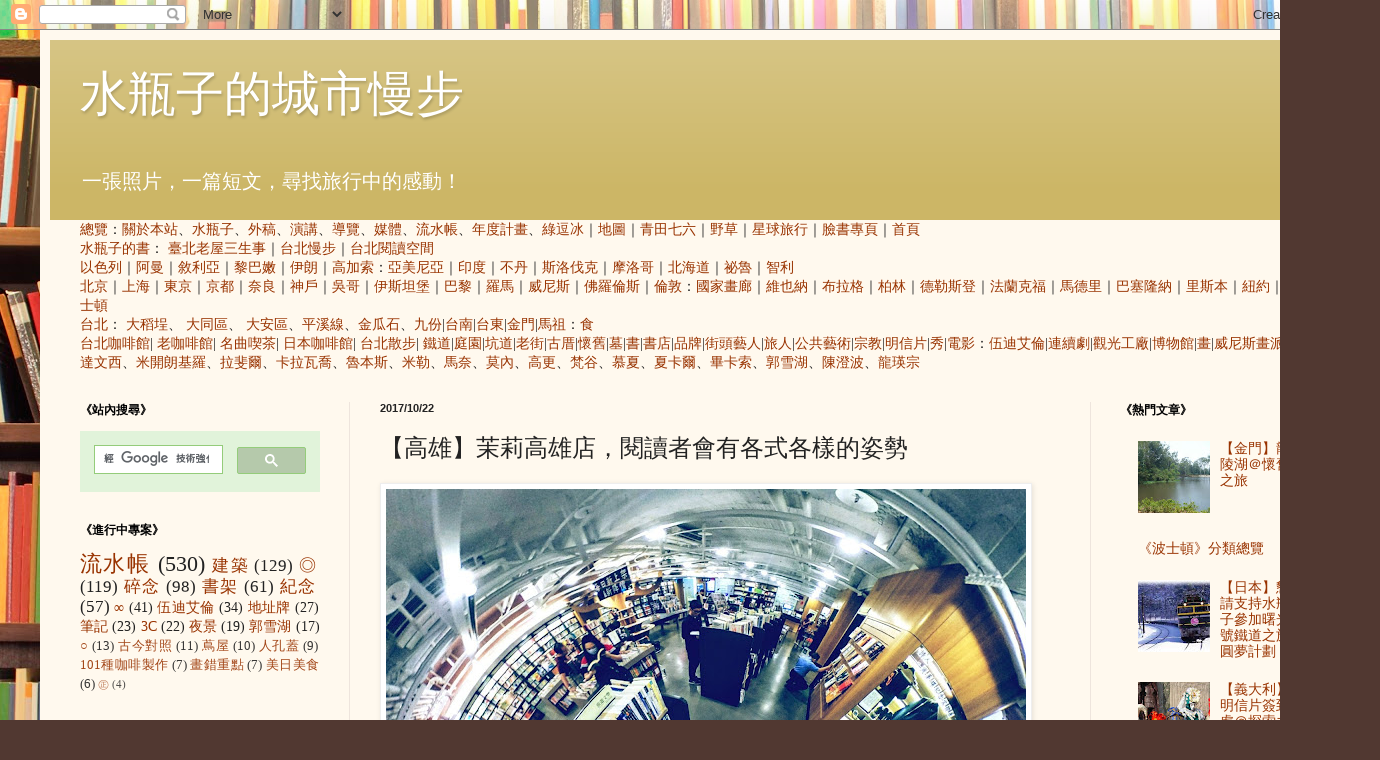

--- FILE ---
content_type: text/html; charset=UTF-8
request_url: http://trip.writers.idv.tw/2017/10/blog-post_54.html
body_size: 28996
content:
<!DOCTYPE html>
<html class='v2' dir='ltr' lang='zh-TW'>
<head>
<link href='https://www.blogger.com/static/v1/widgets/335934321-css_bundle_v2.css' rel='stylesheet' type='text/css'/>
<meta content='width=1100' name='viewport'/>
<meta content='text/html; charset=UTF-8' http-equiv='Content-Type'/>
<meta content='blogger' name='generator'/>
<link href='http://trip.writers.idv.tw/favicon.ico' rel='icon' type='image/x-icon'/>
<link href='http://trip.writers.idv.tw/2017/10/blog-post_54.html' rel='canonical'/>
<link rel="alternate" type="application/atom+xml" title="水瓶子的城市慢步 - Atom" href="http://trip.writers.idv.tw/feeds/posts/default" />
<link rel="alternate" type="application/rss+xml" title="水瓶子的城市慢步 - RSS" href="http://trip.writers.idv.tw/feeds/posts/default?alt=rss" />
<link rel="service.post" type="application/atom+xml" title="水瓶子的城市慢步 - Atom" href="https://www.blogger.com/feeds/8682327/posts/default" />

<link rel="alternate" type="application/atom+xml" title="水瓶子的城市慢步 - Atom" href="http://trip.writers.idv.tw/feeds/7305011455707218883/comments/default" />
<!--Can't find substitution for tag [blog.ieCssRetrofitLinks]-->
<link href='https://blogger.googleusercontent.com/img/b/R29vZ2xl/AVvXsEhdb5aPsYvkhvmm4euDpT4hnN8dXbXk9v1Q6uuW41nA5RQ5SQalPdGEZbGRiOMkYoxMUSUF7k9CP6_eUoM8ytpYRU1k4ZymG2mZkItXkW_FgSIQc46nXSGRCyqIGBzO9pK1IgKf/s640/thetaplus_20171202143027896.jpg' rel='image_src'/>
<meta content='http://trip.writers.idv.tw/2017/10/blog-post_54.html' property='og:url'/>
<meta content='【高雄】茉莉高雄店，閱讀者會有各式各樣的姿勢' property='og:title'/>
<meta content='  書種齊全，這一趟逛書店任務有一個是買地球科學相關的書籍，這一類的書要買小學生看的話，會有一大堆，但是我想要選的書是給高中生以上閱讀的，也就是說大人也非常適合。   自然生態的書一大堆，或者動物植物圖鑑也不少，登山健行的更多，獨獨要單挑地球科學相關，沒有那麼容易。在茉莉，我並沒...' property='og:description'/>
<meta content='https://blogger.googleusercontent.com/img/b/R29vZ2xl/AVvXsEhdb5aPsYvkhvmm4euDpT4hnN8dXbXk9v1Q6uuW41nA5RQ5SQalPdGEZbGRiOMkYoxMUSUF7k9CP6_eUoM8ytpYRU1k4ZymG2mZkItXkW_FgSIQc46nXSGRCyqIGBzO9pK1IgKf/w1200-h630-p-k-no-nu/thetaplus_20171202143027896.jpg' property='og:image'/>
<title>水瓶子的城市慢步: &#12304;高雄&#12305;茉莉高雄店&#65292;閱讀者會有各式各樣的姿勢</title>
<style id='page-skin-1' type='text/css'><!--
/*
-----------------------------------------------
Blogger Template Style
Name:     Simple
Designer: Blogger
URL:      www.blogger.com
----------------------------------------------- */
/* Content
----------------------------------------------- */
body {
font: normal normal 14px Georgia, Utopia, 'Palatino Linotype', Palatino, serif;
color: #222222;
background: #513831 url(//themes.googleusercontent.com/image?id=1KH22PlFqsiVYxboQNAoJjYmRbw5M4REHmdJbHT5M2x9zVMGrCqwSjZvaQW_A10KPc6Il) repeat scroll top center /* Credit: luoman (http://www.istockphoto.com/googleimages.php?id=11394138&amp;platform=blogger) */;
padding: 0 40px 40px 40px;
}
html body .region-inner {
min-width: 0;
max-width: 100%;
width: auto;
}
h2 {
font-size: 22px;
}
a:link {
text-decoration:none;
color: #993300;
}
a:visited {
text-decoration:none;
color: #888888;
}
a:hover {
text-decoration:underline;
color: #ff1900;
}
.body-fauxcolumn-outer .fauxcolumn-inner {
background: transparent none repeat scroll top left;
_background-image: none;
}
.body-fauxcolumn-outer .cap-top {
position: absolute;
z-index: 1;
height: 400px;
width: 100%;
}
.body-fauxcolumn-outer .cap-top .cap-left {
width: 100%;
background: transparent none repeat-x scroll top left;
_background-image: none;
}
.content-outer {
-moz-box-shadow: 0 0 40px rgba(0, 0, 0, .15);
-webkit-box-shadow: 0 0 5px rgba(0, 0, 0, .15);
-goog-ms-box-shadow: 0 0 10px #333333;
box-shadow: 0 0 40px rgba(0, 0, 0, .15);
margin-bottom: 1px;
}
.content-inner {
padding: 10px 10px;
}
.content-inner {
background-color: #fff9ee;
}
/* Header
----------------------------------------------- */
.header-outer {
background: #ccb666 url(//www.blogblog.com/1kt/simple/gradients_light.png) repeat-x scroll 0 -400px;
_background-image: none;
}
.Header h1 {
font: normal normal 48px Georgia, Utopia, 'Palatino Linotype', Palatino, serif;
color: #ffffff;
text-shadow: 1px 2px 3px rgba(0, 0, 0, .2);
}
.Header h1 a {
color: #ffffff;
}
.Header .description {
font-size: 140%;
color: #ffffff;
}
.header-inner .Header .titlewrapper {
padding: 22px 30px;
}
.header-inner .Header .descriptionwrapper {
padding: 0 30px;
}
/* Tabs
----------------------------------------------- */
.tabs-inner .section:first-child {
border-top: 0 solid #eee5dd;
}
.tabs-inner .section:first-child ul {
margin-top: -0;
border-top: 0 solid #eee5dd;
border-left: 0 solid #eee5dd;
border-right: 0 solid #eee5dd;
}
.tabs-inner .widget ul {
background: #fff9ee none repeat-x scroll 0 -800px;
_background-image: none;
border-bottom: 1px solid #eee5dd;
margin-top: 0;
margin-left: -30px;
margin-right: -30px;
}
.tabs-inner .widget li a {
display: inline-block;
padding: .6em 1em;
font: normal normal 16px Georgia, Utopia, 'Palatino Linotype', Palatino, serif;
color: #998877;
border-left: 1px solid #fff9ee;
border-right: 1px solid #eee5dd;
}
.tabs-inner .widget li:first-child a {
border-left: none;
}
.tabs-inner .widget li.selected a, .tabs-inner .widget li a:hover {
color: #000000;
background-color: #fff9ee;
text-decoration: none;
}
/* Columns
----------------------------------------------- */
.main-outer {
border-top: 0 solid #eee5dd;
}
.fauxcolumn-left-outer .fauxcolumn-inner {
border-right: 1px solid #eee5dd;
}
.fauxcolumn-right-outer .fauxcolumn-inner {
border-left: 1px solid #eee5dd;
}
/* Headings
----------------------------------------------- */
div.widget > h2,
div.widget h2.title {
margin: 0 0 1em 0;
font: normal bold 12px Georgia, Utopia, 'Palatino Linotype', Palatino, serif;
color: #000000;
}
/* Widgets
----------------------------------------------- */
.widget .zippy {
color: #999999;
text-shadow: 2px 2px 1px rgba(0, 0, 0, .1);
}
.widget .popular-posts ul {
list-style: none;
}
/* Posts
----------------------------------------------- */
h2.date-header {
font: normal bold 11px Arial, Tahoma, Helvetica, FreeSans, sans-serif;
}
.date-header span {
background-color: transparent;
color: #222222;
padding: inherit;
letter-spacing: inherit;
margin: inherit;
}
.main-inner {
padding-top: 30px;
padding-bottom: 30px;
}
.main-inner .column-center-inner {
padding: 0 15px;
}
.main-inner .column-center-inner .section {
margin: 0 15px;
}
.post {
margin: 0 0 25px 0;
}
h3.post-title, .comments h4 {
font: normal normal 24px Georgia, Utopia, 'Palatino Linotype', Palatino, serif;
margin: .75em 0 0;
}
.post-body {
font-size: 110%;
line-height: 1.4;
position: relative;
}
.post-body img, .post-body .tr-caption-container, .Profile img, .Image img,
.BlogList .item-thumbnail img {
padding: 2px;
background: #ffffff;
border: 1px solid #eeeeee;
-moz-box-shadow: 1px 1px 5px rgba(0, 0, 0, .1);
-webkit-box-shadow: 1px 1px 5px rgba(0, 0, 0, .1);
box-shadow: 1px 1px 5px rgba(0, 0, 0, .1);
}
.post-body img, .post-body .tr-caption-container {
padding: 5px;
}
.post-body .tr-caption-container {
color: #222222;
}
.post-body .tr-caption-container img {
padding: 0;
background: transparent;
border: none;
-moz-box-shadow: 0 0 0 rgba(0, 0, 0, .1);
-webkit-box-shadow: 0 0 0 rgba(0, 0, 0, .1);
box-shadow: 0 0 0 rgba(0, 0, 0, .1);
}
.post-header {
margin: 0 0 1.5em;
line-height: 1.6;
font-size: 90%;
}
.post-footer {
margin: 20px -2px 0;
padding: 5px 10px;
color: #666555;
background-color: #eee9dd;
border-bottom: 1px solid #eeeeee;
line-height: 1.6;
font-size: 90%;
}
#comments .comment-author {
padding-top: 1.5em;
border-top: 1px solid #eee5dd;
background-position: 0 1.5em;
}
#comments .comment-author:first-child {
padding-top: 0;
border-top: none;
}
.avatar-image-container {
margin: .2em 0 0;
}
#comments .avatar-image-container img {
border: 1px solid #eeeeee;
}
/* Comments
----------------------------------------------- */
.comments .comments-content .icon.blog-author {
background-repeat: no-repeat;
background-image: url([data-uri]);
}
.comments .comments-content .loadmore a {
border-top: 1px solid #999999;
border-bottom: 1px solid #999999;
}
.comments .comment-thread.inline-thread {
background-color: #eee9dd;
}
.comments .continue {
border-top: 2px solid #999999;
}
/* Accents
---------------------------------------------- */
.section-columns td.columns-cell {
border-left: 1px solid #eee5dd;
}
.blog-pager {
background: transparent none no-repeat scroll top center;
}
.blog-pager-older-link, .home-link,
.blog-pager-newer-link {
background-color: #fff9ee;
padding: 5px;
}
.footer-outer {
border-top: 0 dashed #bbbbbb;
}
/* Mobile
----------------------------------------------- */
body.mobile  {
background-size: auto;
}
.mobile .body-fauxcolumn-outer {
background: transparent none repeat scroll top left;
}
.mobile .body-fauxcolumn-outer .cap-top {
background-size: 100% auto;
}
.mobile .content-outer {
-webkit-box-shadow: 0 0 3px rgba(0, 0, 0, .15);
box-shadow: 0 0 3px rgba(0, 0, 0, .15);
}
.mobile .tabs-inner .widget ul {
margin-left: 0;
margin-right: 0;
}
.mobile .post {
margin: 0;
}
.mobile .main-inner .column-center-inner .section {
margin: 0;
}
.mobile .date-header span {
padding: 0.1em 10px;
margin: 0 -10px;
}
.mobile h3.post-title {
margin: 0;
}
.mobile .blog-pager {
background: transparent none no-repeat scroll top center;
}
.mobile .footer-outer {
border-top: none;
}
.mobile .main-inner, .mobile .footer-inner {
background-color: #fff9ee;
}
.mobile-index-contents {
color: #222222;
}
.mobile-link-button {
background-color: #993300;
}
.mobile-link-button a:link, .mobile-link-button a:visited {
color: #ffffff;
}
.mobile .tabs-inner .section:first-child {
border-top: none;
}
.mobile .tabs-inner .PageList .widget-content {
background-color: #fff9ee;
color: #000000;
border-top: 1px solid #eee5dd;
border-bottom: 1px solid #eee5dd;
}
.mobile .tabs-inner .PageList .widget-content .pagelist-arrow {
border-left: 1px solid #eee5dd;
}

--></style>
<style id='template-skin-1' type='text/css'><!--
body {
min-width: 1300px;
}
.content-outer, .content-fauxcolumn-outer, .region-inner {
min-width: 1300px;
max-width: 1300px;
_width: 1300px;
}
.main-inner .columns {
padding-left: 300px;
padding-right: 240px;
}
.main-inner .fauxcolumn-center-outer {
left: 300px;
right: 240px;
/* IE6 does not respect left and right together */
_width: expression(this.parentNode.offsetWidth -
parseInt("300px") -
parseInt("240px") + 'px');
}
.main-inner .fauxcolumn-left-outer {
width: 300px;
}
.main-inner .fauxcolumn-right-outer {
width: 240px;
}
.main-inner .column-left-outer {
width: 300px;
right: 100%;
margin-left: -300px;
}
.main-inner .column-right-outer {
width: 240px;
margin-right: -240px;
}
#layout {
min-width: 0;
}
#layout .content-outer {
min-width: 0;
width: 800px;
}
#layout .region-inner {
min-width: 0;
width: auto;
}
body#layout div.add_widget {
padding: 8px;
}
body#layout div.add_widget a {
margin-left: 32px;
}
--></style>
<style>
    body {background-image:url(\/\/themes.googleusercontent.com\/image?id=1KH22PlFqsiVYxboQNAoJjYmRbw5M4REHmdJbHT5M2x9zVMGrCqwSjZvaQW_A10KPc6Il);}
    
@media (max-width: 200px) { body {background-image:url(\/\/themes.googleusercontent.com\/image?id=1KH22PlFqsiVYxboQNAoJjYmRbw5M4REHmdJbHT5M2x9zVMGrCqwSjZvaQW_A10KPc6Il&options=w200);}}
@media (max-width: 400px) and (min-width: 201px) { body {background-image:url(\/\/themes.googleusercontent.com\/image?id=1KH22PlFqsiVYxboQNAoJjYmRbw5M4REHmdJbHT5M2x9zVMGrCqwSjZvaQW_A10KPc6Il&options=w400);}}
@media (max-width: 800px) and (min-width: 401px) { body {background-image:url(\/\/themes.googleusercontent.com\/image?id=1KH22PlFqsiVYxboQNAoJjYmRbw5M4REHmdJbHT5M2x9zVMGrCqwSjZvaQW_A10KPc6Il&options=w800);}}
@media (max-width: 1200px) and (min-width: 801px) { body {background-image:url(\/\/themes.googleusercontent.com\/image?id=1KH22PlFqsiVYxboQNAoJjYmRbw5M4REHmdJbHT5M2x9zVMGrCqwSjZvaQW_A10KPc6Il&options=w1200);}}
/* Last tag covers anything over one higher than the previous max-size cap. */
@media (min-width: 1201px) { body {background-image:url(\/\/themes.googleusercontent.com\/image?id=1KH22PlFqsiVYxboQNAoJjYmRbw5M4REHmdJbHT5M2x9zVMGrCqwSjZvaQW_A10KPc6Il&options=w1600);}}
  </style>
<script type='text/javascript'>
        (function(i,s,o,g,r,a,m){i['GoogleAnalyticsObject']=r;i[r]=i[r]||function(){
        (i[r].q=i[r].q||[]).push(arguments)},i[r].l=1*new Date();a=s.createElement(o),
        m=s.getElementsByTagName(o)[0];a.async=1;a.src=g;m.parentNode.insertBefore(a,m)
        })(window,document,'script','https://www.google-analytics.com/analytics.js','ga');
        ga('create', 'UA-146173-3', 'auto', 'blogger');
        ga('blogger.send', 'pageview');
      </script>
<link href='https://www.blogger.com/dyn-css/authorization.css?targetBlogID=8682327&amp;zx=239f4c60-7256-4f7e-befa-15394591c31c' media='none' onload='if(media!=&#39;all&#39;)media=&#39;all&#39;' rel='stylesheet'/><noscript><link href='https://www.blogger.com/dyn-css/authorization.css?targetBlogID=8682327&amp;zx=239f4c60-7256-4f7e-befa-15394591c31c' rel='stylesheet'/></noscript>
<meta name='google-adsense-platform-account' content='ca-host-pub-1556223355139109'/>
<meta name='google-adsense-platform-domain' content='blogspot.com'/>

</head>
<body class='loading variant-literate'>
<div class='navbar section' id='navbar' name='導覽列'><div class='widget Navbar' data-version='1' id='Navbar1'><script type="text/javascript">
    function setAttributeOnload(object, attribute, val) {
      if(window.addEventListener) {
        window.addEventListener('load',
          function(){ object[attribute] = val; }, false);
      } else {
        window.attachEvent('onload', function(){ object[attribute] = val; });
      }
    }
  </script>
<div id="navbar-iframe-container"></div>
<script type="text/javascript" src="https://apis.google.com/js/platform.js"></script>
<script type="text/javascript">
      gapi.load("gapi.iframes:gapi.iframes.style.bubble", function() {
        if (gapi.iframes && gapi.iframes.getContext) {
          gapi.iframes.getContext().openChild({
              url: 'https://www.blogger.com/navbar/8682327?po\x3d7305011455707218883\x26origin\x3dhttp://trip.writers.idv.tw',
              where: document.getElementById("navbar-iframe-container"),
              id: "navbar-iframe"
          });
        }
      });
    </script><script type="text/javascript">
(function() {
var script = document.createElement('script');
script.type = 'text/javascript';
script.src = '//pagead2.googlesyndication.com/pagead/js/google_top_exp.js';
var head = document.getElementsByTagName('head')[0];
if (head) {
head.appendChild(script);
}})();
</script>
</div></div>
<div class='body-fauxcolumns'>
<div class='fauxcolumn-outer body-fauxcolumn-outer'>
<div class='cap-top'>
<div class='cap-left'></div>
<div class='cap-right'></div>
</div>
<div class='fauxborder-left'>
<div class='fauxborder-right'></div>
<div class='fauxcolumn-inner'>
</div>
</div>
<div class='cap-bottom'>
<div class='cap-left'></div>
<div class='cap-right'></div>
</div>
</div>
</div>
<div class='content'>
<div class='content-fauxcolumns'>
<div class='fauxcolumn-outer content-fauxcolumn-outer'>
<div class='cap-top'>
<div class='cap-left'></div>
<div class='cap-right'></div>
</div>
<div class='fauxborder-left'>
<div class='fauxborder-right'></div>
<div class='fauxcolumn-inner'>
</div>
</div>
<div class='cap-bottom'>
<div class='cap-left'></div>
<div class='cap-right'></div>
</div>
</div>
</div>
<div class='content-outer'>
<div class='content-cap-top cap-top'>
<div class='cap-left'></div>
<div class='cap-right'></div>
</div>
<div class='fauxborder-left content-fauxborder-left'>
<div class='fauxborder-right content-fauxborder-right'></div>
<div class='content-inner'>
<header>
<div class='header-outer'>
<div class='header-cap-top cap-top'>
<div class='cap-left'></div>
<div class='cap-right'></div>
</div>
<div class='fauxborder-left header-fauxborder-left'>
<div class='fauxborder-right header-fauxborder-right'></div>
<div class='region-inner header-inner'>
<div class='header section' id='header' name='標頭'><div class='widget Header' data-version='1' id='Header1'>
<div id='header-inner'>
<div class='titlewrapper'>
<h1 class='title'>
<a href='http://trip.writers.idv.tw/'>
水瓶子的城市慢步
</a>
</h1>
</div>
<div class='descriptionwrapper'>
<p class='description'><span>一張照片&#65292;一篇短文&#65292;尋找旅行中的感動&#65281;</span></p>
</div>
</div>
</div></div>
</div>
</div>
<div class='header-cap-bottom cap-bottom'>
<div class='cap-left'></div>
<div class='cap-right'></div>
</div>
</div>
</header>
<div class='tabs-outer'>
<div class='tabs-cap-top cap-top'>
<div class='cap-left'></div>
<div class='cap-right'></div>
</div>
<div class='fauxborder-left tabs-fauxborder-left'>
<div class='fauxborder-right tabs-fauxborder-right'></div>
<div class='region-inner tabs-inner'>
<div class='tabs section' id='crosscol' name='跨欄區'><div class='widget HTML' data-version='1' id='HTML2'>
<div class='widget-content'>
<a href="/2008/08/blog-post_4381.html">總覽</a>&#65306;<a href="/2006/05/blog-post_10.html">關於本站</a>&#12289;<a href="/2009/10/blog-post_30.html">水瓶子</a>&#12289;<a href=/2016/08/blog-post_31.html>外稿<a>&#12289;<a href=/2017/08/blog-post_68.html>演講</a>&#12289;<a href=/2018/01/blog-post_74.html>導覽</a>&#12289;<a href=/2018/06/blog-post_21.html>媒體</a>&#12289;<a href=/2013/07/blog-post_31.html>流水帳</a>&#12289;<a href=/search/label/年度>年度計畫</a>&#12289;<a href="/2013/06/blog-post_10.html">綠逗冰</a>&#65372;<a href="/2007/10/blog-post_9988.html">地圖</a>&#65372;<a href="/2021/01/blog-post_25.html">青田七六</a>&#65372;<a href="http://www.fireweeds.tw">野草</a>&#65372;<a href="http://www.cp.com.tw">星球旅行</a>&#65372;<a href=http://www.facebook.com/writers.idv.tw>臉書專頁</a>&#65372;<a href=/>首頁</a><br />
<a href=http://www.writers.idv.tw>水瓶子的書</a>&#65306;
<a href=/2020/10/blog-post_14.html>臺北老屋三生事</a>&#65372;<a href=/2018/07/blog-post_4.html>台北慢步</a>&#65372;<a href=/2015/02/boven.html>台北閱讀空間</a>
<br/>
<a href="/2013/11/blog-post_3.html">以色列</a>&#65372;<a href="/2013/12/blog-post_28.html">阿曼</a>&#65372;<a href="/2011/02/blog-post_19.html">敘利亞</a>&#65372;<a href="/2010/05/blog-post_11.html">黎巴嫩</a>&#65372;<a href=/2013/04/blog-post_24.html>伊朗</a>&#65372;<a href=/2011/05/blog-post_28.html>高加索</a>&#65306;<a href=/2011/09/garni.html>亞美尼亞</a>&#65372;<a href="/2007/06/blog-post_9132.html">印度</a>&#65372;<a href=/2013/07/blog-post_8.html>不丹</a>&#65372;<a href="/2005/12/blog-post_11.html">斯洛伐克</a>&#65372;<a href=/2013/05/blog-post_17.html>摩洛哥</a>&#65372;<a href="/2005/11/blog-post_11.html">北海道</a>&#65372;<a href=/2017/04/2017041207.html>祕魯</a>&#65372;<a href=/2017/07/2017071207.html>智利</a><br/>

<a href=/2015/06/blog-post_30.html>北京</a>&#65372;<a href=/2015/06/blog-post_7.html>上海</a>&#65372;<a href=/2018/09/blog-post_30.html>東京</a>&#65372;<a href="/2013/11/blog-post_7.html">京都</a>&#65372;<a href=/2018/01/blog-post_68.html>奈良</a>&#65372;<a href=/2018/10/blog-post_30.html>神戶</a>&#65372;<a href="/2007/05/blog-post_05.html">吳哥</a>&#65372;<a href="/2013/11/blog-post_5.html">伊斯坦堡</a>&#65372;<a href="/2005/02/blog-post.html">巴黎</a>&#65372;<a href="/2006/06/blog-post_15.html">羅馬</a>&#65372;<a href="/2006/11/blog-post_03.html">威尼斯</a>&#65372;<a href="/2007/06/blog-post_22.html">佛羅倫斯</a>&#65372;<a href="/2008/02/top-five.html">倫敦</a>&#65306;<a href="/2015/05/blog-post_44.html">國家畫廊</a>&#65372;<a href="/2009/07/blog-post_28.html">維也納</a>&#65372;<a href="/2009/02/blog-post_08.html">布拉格</a>&#65372;<a href="/2010/08/blog-post_08.html">柏林</a>&#65372;<a href="/2010/01/blog-post_13.html">德勒斯登</a>&#65372;<a href="/2013/04/blog-post_22.html">法蘭克福</a>&#65372;<a href=/2013/12/blog-post_3.html>馬德里</a>&#65372;<a href="/2013/11/blog-post_6.html">巴塞隆納</a>&#65372;<a href="/2013/12/blog-post.html">里斯本</a>&#65372;<a href="/2005/04/blog-post_29.html">紐約</a>&#65372;<a href="/2005/04/blog-post.html">波士頓</a><br />

<a href="/2005/12/blog-post_19.html">台北</a>&#65306;
<a href="/2006/11/blog-post_24.html">大稻埕</a>&#12289;
<a href="/2008/01/blog-post_10.html">大同區</a>&#12289;
<a href="/2009/10/blog-post_11.html">大安區</a>&#12289;<a href="/2005/08/blog-post_112508079122561555.html">平溪線</a>&#12289;<a href=/2011/08/blog-post_18.html>金瓜石</a>&#12289;<a href=/2009/06/blog-post_2377.html>九份</a>|<a href=/2010/10/blog-post_20.html>台南</a>|<a href=/2014/03/blog-post_14.html>台東</a>|<a href="/2007/07/blog-post_26.html">金門</a>|<a href="/2010/11/blog-post_18.html">馬祖</a>&#65306;<a href=/2010/12/blog-post_5122.html>食</a><br/>
<a href=/2010/12/blog-post_24.html>台北咖啡館</a>|
<a href=/2016/09/blog-post_9.html>老咖啡館</a>|
<a href=/2017/08/blog-post_16.html>名曲喫茶</a>|
<a href=/2017/07/blog-post_38.html>日本咖啡館</a>|
<a href=/2013/05/blog-post_4917.html>台北散步</a>|
<a href=/2014/10/blog-post_17.html>鐵道</a>|<a href=/2019/01/blog-post.html>庭園</a>|<a href=/2012/06/blog-post_10.html>坑道</a>|<a href="/2008/08/blog-post_29.html">老街</a>|<a href=/2009/06/blog-post_10.html>古厝</a>|<a href="/2007/12/blog-post_03.html">懷舊</a>|<a href="/2009/08/blog-post_21.html">墓</a>|<a href="/2007/11/blog-post_03.html">書</a>|<a href="/2007/07/blog-post_24.html">書店</a>|<a href="/2005/04/blog-post_30.html">品牌</a>|<a href="/2005/05/blog-post_04.html"></a><a href="/2005/06/blog-post_02.html">街頭藝人</a>|<a href="/2005/11/blog-post_08.html">旅人</a>|<a href="/2005/07/blog-post_04.html">公共藝術</a>|<a href="/2005/08/blog-post_03.html">宗教</a>|<a href="/2006/05/blog-post_17.html">明信片</a>|<a href=/2010/12/blog-post_22.html>秀</a>|<a href="/2009/01/blog-post_28.html">電影</a>&#65306;<a href=/2017/10/blog-post_9.html>伍迪艾倫</a>|<a href=/2017/05/blog-post.html>連續劇</a>|<a href=/2010/12/blog-post_20.html>觀光工廠</a>|<a href="/2006/03/blog-post_19.html">博物館</a>|<a href="/2008/03/blog-post_5528.html">畫</a>|<a href=/2011/09/blog-post_15.html>威尼斯畫派</a>|<a href="/search/label/達文西">達文西</a>&#12289;<a href="/search/label/米開朗基羅">米開朗基羅</a>&#12289;<a href="/search/label/拉斐爾">拉斐爾</a>&#12289;<a href="/search/label/卡拉瓦喬">卡拉瓦喬</a>&#12289;<a href="/search/label/魯本斯">魯本斯</a>&#12289;<a href="/search/label/米勒">米勒</a>&#12289;<a href="/search/label/馬奈" alt=1832>馬奈</a>&#12289;<a href="/search/label/莫內">莫內</a>&#12289;<a href="/2010/11/blog-post_19.html" alt=1848>高更</a>&#12289;<a href="/search/label/梵谷" alt=1853>梵谷</a>&#12289;<a href="/2011/06/gismonda.html" alt=1860>慕夏</a>&#12289;<a href=/2011/04/blog-post_30.html>夏卡爾</a>&#12289;<a href="/2011/06/blog-post_18.html" alt=1881>畢卡索</a>&#12289;<a href="/search/label/郭雪湖">郭雪湖</a>&#12289;<a href="/search/label/陳澄波">陳澄波</a>&#12289;<a href="/search/label/龍瑛宗">龍瑛宗</a></a></a>
</div>
<div class='clear'></div>
</div></div>
<div class='tabs no-items section' id='crosscol-overflow' name='Cross-Column 2'></div>
</div>
</div>
<div class='tabs-cap-bottom cap-bottom'>
<div class='cap-left'></div>
<div class='cap-right'></div>
</div>
</div>
<div class='main-outer'>
<div class='main-cap-top cap-top'>
<div class='cap-left'></div>
<div class='cap-right'></div>
</div>
<div class='fauxborder-left main-fauxborder-left'>
<div class='fauxborder-right main-fauxborder-right'></div>
<div class='region-inner main-inner'>
<div class='columns fauxcolumns'>
<div class='fauxcolumn-outer fauxcolumn-center-outer'>
<div class='cap-top'>
<div class='cap-left'></div>
<div class='cap-right'></div>
</div>
<div class='fauxborder-left'>
<div class='fauxborder-right'></div>
<div class='fauxcolumn-inner'>
</div>
</div>
<div class='cap-bottom'>
<div class='cap-left'></div>
<div class='cap-right'></div>
</div>
</div>
<div class='fauxcolumn-outer fauxcolumn-left-outer'>
<div class='cap-top'>
<div class='cap-left'></div>
<div class='cap-right'></div>
</div>
<div class='fauxborder-left'>
<div class='fauxborder-right'></div>
<div class='fauxcolumn-inner'>
</div>
</div>
<div class='cap-bottom'>
<div class='cap-left'></div>
<div class='cap-right'></div>
</div>
</div>
<div class='fauxcolumn-outer fauxcolumn-right-outer'>
<div class='cap-top'>
<div class='cap-left'></div>
<div class='cap-right'></div>
</div>
<div class='fauxborder-left'>
<div class='fauxborder-right'></div>
<div class='fauxcolumn-inner'>
</div>
</div>
<div class='cap-bottom'>
<div class='cap-left'></div>
<div class='cap-right'></div>
</div>
</div>
<!-- corrects IE6 width calculation -->
<div class='columns-inner'>
<div class='column-center-outer'>
<div class='column-center-inner'>
<div class='main section' id='main' name='主版面'><div class='widget Blog' data-version='1' id='Blog1'>
<div class='blog-posts hfeed'>

          <div class="date-outer">
        
<h2 class='date-header'><span>2017/10/22</span></h2>

          <div class="date-posts">
        
<div class='post-outer'>
<div class='post hentry uncustomized-post-template' itemprop='blogPost' itemscope='itemscope' itemtype='http://schema.org/BlogPosting'>
<meta content='https://blogger.googleusercontent.com/img/b/R29vZ2xl/AVvXsEhdb5aPsYvkhvmm4euDpT4hnN8dXbXk9v1Q6uuW41nA5RQ5SQalPdGEZbGRiOMkYoxMUSUF7k9CP6_eUoM8ytpYRU1k4ZymG2mZkItXkW_FgSIQc46nXSGRCyqIGBzO9pK1IgKf/s640/thetaplus_20171202143027896.jpg' itemprop='image_url'/>
<meta content='8682327' itemprop='blogId'/>
<meta content='7305011455707218883' itemprop='postId'/>
<a name='7305011455707218883'></a>
<h3 class='post-title entry-title' itemprop='name'>
&#12304;高雄&#12305;茉莉高雄店&#65292;閱讀者會有各式各樣的姿勢
</h3>
<div class='post-header'>
<div class='post-header-line-1'></div>
</div>
<div class='post-body entry-content' id='post-body-7305011455707218883' itemprop='description articleBody'>
<a href="https://blogger.googleusercontent.com/img/b/R29vZ2xl/AVvXsEhdb5aPsYvkhvmm4euDpT4hnN8dXbXk9v1Q6uuW41nA5RQ5SQalPdGEZbGRiOMkYoxMUSUF7k9CP6_eUoM8ytpYRU1k4ZymG2mZkItXkW_FgSIQc46nXSGRCyqIGBzO9pK1IgKf/s1600/thetaplus_20171202143027896.jpg" imageanchor="1"><img border="0" data-original-height="1600" data-original-width="1600" height="640" src="https://blogger.googleusercontent.com/img/b/R29vZ2xl/AVvXsEhdb5aPsYvkhvmm4euDpT4hnN8dXbXk9v1Q6uuW41nA5RQ5SQalPdGEZbGRiOMkYoxMUSUF7k9CP6_eUoM8ytpYRU1k4ZymG2mZkItXkW_FgSIQc46nXSGRCyqIGBzO9pK1IgKf/s640/thetaplus_20171202143027896.jpg" width="640" /></a><br />
<br />
書種齊全&#65292;這一趟逛書店任務有一個是買地球科學相關的書籍&#65292;這一類的書要買小學生看的話&#65292;會有一大堆&#65292;但是我想要選的書是給高中生以上閱讀的&#65292;也就是說大人也非常適合&#12290;<br />
<br />
自然生態的書一大堆&#65292;或者動物植物圖鑑也不少&#65292;登山健行的更多&#65292;獨獨要單挑地球科學相關&#65292;沒有那麼容易&#12290;在茉莉&#65292;我並沒有很認真的找&#65292;但是也被我找到了十幾本&#12290;<br />
<br />
結完帳在閱讀區消化&#65292;星期日的晚上&#65292;看看來此的客人不少&#65292;是不是大多是觀光客呢&#65311;&#8212; 在茉莉二手書店 高雄店&#12290;<br />
<div style='clear: both;'></div>
</div>
<div class='post-footer'>
<div class='post-footer-line post-footer-line-1'>
<span class='post-author vcard'>
&#9678;
<span class='fn' itemprop='author' itemscope='itemscope' itemtype='http://schema.org/Person'>
<meta content='https://www.blogger.com/profile/15635592372395970540' itemprop='url'/>
<a class='g-profile' href='https://www.blogger.com/profile/15635592372395970540' rel='author' title='author profile'>
<span itemprop='name'>水瓶子</span>
</a>
</span>
</span>
<span class='post-timestamp'>
@
<meta content='http://trip.writers.idv.tw/2017/10/blog-post_54.html' itemprop='url'/>
<a class='timestamp-link' href='http://trip.writers.idv.tw/2017/10/blog-post_54.html' rel='bookmark' title='permanent link'><abbr class='published' itemprop='datePublished' title='2017-10-22T23:30:00+08:00'>10/22/2017 11:30:00 下午</abbr></a>
</span>
<span class='post-comment-link'>
</span>
<span class='post-icons'>
<span class='item-action'>
<a href='https://www.blogger.com/email-post/8682327/7305011455707218883' title='電子郵件發布'>
<img alt='' class='icon-action' height='13' src='https://resources.blogblog.com/img/icon18_email.gif' width='18'/>
</a>
</span>
<span class='item-control blog-admin pid-916088882'>
<a href='https://www.blogger.com/post-edit.g?blogID=8682327&postID=7305011455707218883&from=pencil' title='編輯文章'>
<img alt='' class='icon-action' height='18' src='https://resources.blogblog.com/img/icon18_edit_allbkg.gif' width='18'/>
</a>
</span>
</span>
<div class='post-share-buttons goog-inline-block'>
<a class='goog-inline-block share-button sb-email' href='https://www.blogger.com/share-post.g?blogID=8682327&postID=7305011455707218883&target=email' target='_blank' title='以電子郵件傳送這篇文章'><span class='share-button-link-text'>以電子郵件傳送這篇文章</span></a><a class='goog-inline-block share-button sb-blog' href='https://www.blogger.com/share-post.g?blogID=8682327&postID=7305011455707218883&target=blog' onclick='window.open(this.href, "_blank", "height=270,width=475"); return false;' target='_blank' title='BlogThis！'><span class='share-button-link-text'>BlogThis&#65281;</span></a><a class='goog-inline-block share-button sb-twitter' href='https://www.blogger.com/share-post.g?blogID=8682327&postID=7305011455707218883&target=twitter' target='_blank' title='分享至 X'><span class='share-button-link-text'>分享至 X</span></a><a class='goog-inline-block share-button sb-facebook' href='https://www.blogger.com/share-post.g?blogID=8682327&postID=7305011455707218883&target=facebook' onclick='window.open(this.href, "_blank", "height=430,width=640"); return false;' target='_blank' title='分享至 Facebook'><span class='share-button-link-text'>分享至 Facebook</span></a><a class='goog-inline-block share-button sb-pinterest' href='https://www.blogger.com/share-post.g?blogID=8682327&postID=7305011455707218883&target=pinterest' target='_blank' title='分享到 Pinterest'><span class='share-button-link-text'>分享到 Pinterest</span></a>
</div>
</div>
<div class='post-footer-line post-footer-line-2'>
<span class='post-labels'>
分類&#65306;
<a href='http://trip.writers.idv.tw/search/label/%E5%8F%B0%E7%81%A3' rel='tag'>台灣</a>,
<a href='http://trip.writers.idv.tw/search/label/%E6%9B%B8%E5%BA%97' rel='tag'>書店</a>,
<a href='http://trip.writers.idv.tw/search/label/%E9%AB%98%E9%9B%84' rel='tag'>高雄</a>
</span>
</div>
<div class='post-footer-line post-footer-line-3'>
<span class='post-location'>
</span>
</div>
</div>
</div>
<div class='comments' id='comments'>
<a name='comments'></a>
<h4>沒有留言:</h4>
<div id='Blog1_comments-block-wrapper'>
<dl class='avatar-comment-indent' id='comments-block'>
</dl>
</div>
<p class='comment-footer'>
<div class='comment-form'>
<a name='comment-form'></a>
<h4 id='comment-post-message'>張貼留言</h4>
<p>如果您對這篇文章有任何想法&#65292;都歡迎留下迴響&#12290;</p>
<a href='https://www.blogger.com/comment/frame/8682327?po=7305011455707218883&hl=zh-TW&saa=85391&origin=http://trip.writers.idv.tw' id='comment-editor-src'></a>
<iframe allowtransparency='true' class='blogger-iframe-colorize blogger-comment-from-post' frameborder='0' height='410px' id='comment-editor' name='comment-editor' src='' width='100%'></iframe>
<script src='https://www.blogger.com/static/v1/jsbin/2830521187-comment_from_post_iframe.js' type='text/javascript'></script>
<script type='text/javascript'>
      BLOG_CMT_createIframe('https://www.blogger.com/rpc_relay.html');
    </script>
</div>
</p>
</div>
</div>

        </div></div>
      
</div>
<div class='blog-pager' id='blog-pager'>
<span id='blog-pager-newer-link'>
<a class='blog-pager-newer-link' href='http://trip.writers.idv.tw/2017/10/blog-post_65.html' id='Blog1_blog-pager-newer-link' title='較新的文章'>較新的文章</a>
</span>
<span id='blog-pager-older-link'>
<a class='blog-pager-older-link' href='http://trip.writers.idv.tw/2017/10/blog-post_64.html' id='Blog1_blog-pager-older-link' title='較舊的文章'>較舊的文章</a>
</span>
<a class='home-link' href='http://trip.writers.idv.tw/'>首頁</a>
</div>
<div class='clear'></div>
<div class='post-feeds'>
<div class='feed-links'>
訂閱&#65306;
<a class='feed-link' href='http://trip.writers.idv.tw/feeds/7305011455707218883/comments/default' target='_blank' type='application/atom+xml'>張貼留言 (Atom)</a>
</div>
</div>
</div></div>
</div>
</div>
<div class='column-left-outer'>
<div class='column-left-inner'>
<aside>
<div class='sidebar section' id='sidebar-left-1'><div class='widget HTML' data-version='1' id='HTML7'>
<h2 class='title'>&#12298;站內搜尋&#12299;</h2>
<div class='widget-content'>
<script>
  (function() {
    var cx = '002222940784879209924:dywqnpqog5g';
    var gcse = document.createElement('script');
    gcse.type = 'text/javascript';
    gcse.async = true;
    gcse.src = (document.location.protocol == 'https:' ? 'https:' : 'http:') +
        '//www.google.com/cse/cse.js?cx=' + cx;
    var s = document.getElementsByTagName('script')[0];
    s.parentNode.insertBefore(gcse, s);
  })();
</script>
<gcse:search></gcse:search>
</div>
<div class='clear'></div>
</div><div class='widget Label' data-version='1' id='Label5'>
<h2>&#12298;進行中專案&#12299;</h2>
<div class='widget-content cloud-label-widget-content'>
<span class='label-size label-size-5'>
<a dir='ltr' href='http://trip.writers.idv.tw/search/label/%E6%B5%81%E6%B0%B4%E5%B8%B3'>流水帳</a>
<span class='label-count' dir='ltr'>(530)</span>
</span>
<span class='label-size label-size-4'>
<a dir='ltr' href='http://trip.writers.idv.tw/search/label/%E5%BB%BA%E7%AF%89'>建築</a>
<span class='label-count' dir='ltr'>(129)</span>
</span>
<span class='label-size label-size-4'>
<a dir='ltr' href='http://trip.writers.idv.tw/search/label/%E2%97%8E'>&#9678;</a>
<span class='label-count' dir='ltr'>(119)</span>
</span>
<span class='label-size label-size-4'>
<a dir='ltr' href='http://trip.writers.idv.tw/search/label/%E7%A2%8E%E5%BF%B5'>碎念</a>
<span class='label-count' dir='ltr'>(98)</span>
</span>
<span class='label-size label-size-4'>
<a dir='ltr' href='http://trip.writers.idv.tw/search/label/%E6%9B%B8%E6%9E%B6'>書架</a>
<span class='label-count' dir='ltr'>(61)</span>
</span>
<span class='label-size label-size-4'>
<a dir='ltr' href='http://trip.writers.idv.tw/search/label/%E7%B4%80%E5%BF%B5'>紀念</a>
<span class='label-count' dir='ltr'>(57)</span>
</span>
<span class='label-size label-size-3'>
<a dir='ltr' href='http://trip.writers.idv.tw/search/label/%E2%88%9E'>&#8734;</a>
<span class='label-count' dir='ltr'>(41)</span>
</span>
<span class='label-size label-size-3'>
<a dir='ltr' href='http://trip.writers.idv.tw/search/label/%E4%BC%8D%E8%BF%AA%E8%89%BE%E5%80%AB'>伍迪艾倫</a>
<span class='label-count' dir='ltr'>(34)</span>
</span>
<span class='label-size label-size-3'>
<a dir='ltr' href='http://trip.writers.idv.tw/search/label/%E5%9C%B0%E5%9D%80%E7%89%8C'>地址牌</a>
<span class='label-count' dir='ltr'>(27)</span>
</span>
<span class='label-size label-size-3'>
<a dir='ltr' href='http://trip.writers.idv.tw/search/label/%E7%AD%86%E8%A8%98'>筆記</a>
<span class='label-count' dir='ltr'>(23)</span>
</span>
<span class='label-size label-size-3'>
<a dir='ltr' href='http://trip.writers.idv.tw/search/label/3C'>3C</a>
<span class='label-count' dir='ltr'>(22)</span>
</span>
<span class='label-size label-size-3'>
<a dir='ltr' href='http://trip.writers.idv.tw/search/label/%E5%A4%9C%E6%99%AF'>夜景</a>
<span class='label-count' dir='ltr'>(19)</span>
</span>
<span class='label-size label-size-3'>
<a dir='ltr' href='http://trip.writers.idv.tw/search/label/%E9%83%AD%E9%9B%AA%E6%B9%96'>郭雪湖</a>
<span class='label-count' dir='ltr'>(17)</span>
</span>
<span class='label-size label-size-2'>
<a dir='ltr' href='http://trip.writers.idv.tw/search/label/%E2%97%8B'>&#9675;</a>
<span class='label-count' dir='ltr'>(13)</span>
</span>
<span class='label-size label-size-2'>
<a dir='ltr' href='http://trip.writers.idv.tw/search/label/%E5%8F%A4%E4%BB%8A%E5%B0%8D%E7%85%A7'>古今對照</a>
<span class='label-count' dir='ltr'>(11)</span>
</span>
<span class='label-size label-size-2'>
<a dir='ltr' href='http://trip.writers.idv.tw/search/label/%E8%94%A6%E5%B1%8B'>蔦屋</a>
<span class='label-count' dir='ltr'>(10)</span>
</span>
<span class='label-size label-size-2'>
<a dir='ltr' href='http://trip.writers.idv.tw/search/label/%E4%BA%BA%E5%AD%94%E8%93%8B'>人孔蓋</a>
<span class='label-count' dir='ltr'>(9)</span>
</span>
<span class='label-size label-size-2'>
<a dir='ltr' href='http://trip.writers.idv.tw/search/label/101%E7%A8%AE%E5%92%96%E5%95%A1%E8%A3%BD%E4%BD%9C'>101種咖啡製作</a>
<span class='label-count' dir='ltr'>(7)</span>
</span>
<span class='label-size label-size-2'>
<a dir='ltr' href='http://trip.writers.idv.tw/search/label/%E7%95%AB%E9%8C%AF%E9%87%8D%E9%BB%9E'>畫錯重點</a>
<span class='label-count' dir='ltr'>(7)</span>
</span>
<span class='label-size label-size-2'>
<a dir='ltr' href='http://trip.writers.idv.tw/search/label/%E7%BE%8E%E6%97%A5%E7%BE%8E%E9%A3%9F'>美日美食</a>
<span class='label-count' dir='ltr'>(6)</span>
</span>
<span class='label-size label-size-1'>
<a dir='ltr' href='http://trip.writers.idv.tw/search/label/%E3%8A%A3'>&#12963;</a>
<span class='label-count' dir='ltr'>(4)</span>
</span>
<div class='clear'></div>
</div>
</div><div class='widget Label' data-version='1' id='Label6'>
<h2>&#12298;已完成專案&#12299;</h2>
<div class='widget-content cloud-label-widget-content'>
<span class='label-size label-size-5'>
<a dir='ltr' href='http://trip.writers.idv.tw/search/label/%E6%95%A3%E6%AD%A5'>散步</a>
<span class='label-count' dir='ltr'>(144)</span>
</span>
<span class='label-size label-size-5'>
<a dir='ltr' href='http://trip.writers.idv.tw/search/label/%C2%A7'>&#167;</a>
<span class='label-count' dir='ltr'>(86)</span>
</span>
<span class='label-size label-size-4'>
<a dir='ltr' href='http://trip.writers.idv.tw/search/label/%E5%8F%B0%E5%8C%97%E6%85%A2%E6%AD%A5'>台北慢步</a>
<span class='label-count' dir='ltr'>(59)</span>
</span>
<span class='label-size label-size-4'>
<a dir='ltr' href='http://trip.writers.idv.tw/search/label/%E6%99%82%E4%BA%8B%E5%BB%BA%E8%A8%80'>時事建言</a>
<span class='label-count' dir='ltr'>(56)</span>
</span>
<span class='label-size label-size-4'>
<a dir='ltr' href='http://trip.writers.idv.tw/search/label/%E2%82%AC'>&#8364;</a>
<span class='label-count' dir='ltr'>(49)</span>
</span>
<span class='label-size label-size-4'>
<a dir='ltr' href='http://trip.writers.idv.tw/search/label/%E8%87%BA%E5%8C%97%E8%80%81%E5%B1%8B%E4%B8%89%E7%94%9F%E4%BA%8B'>臺北老屋三生事</a>
<span class='label-count' dir='ltr'>(46)</span>
</span>
<span class='label-size label-size-4'>
<a dir='ltr' href='http://trip.writers.idv.tw/search/label/%E5%8F%B0%E5%8C%97%E9%96%B1%E8%AE%80%E7%A9%BA%E9%96%93'>台北閱讀空間</a>
<span class='label-count' dir='ltr'>(26)</span>
</span>
<span class='label-size label-size-3'>
<a dir='ltr' href='http://trip.writers.idv.tw/search/label/%E5%8F%B0%E5%8C%97%E5%92%96%E5%95%A1%E5%8D%B0%E8%B1%A1'>台北咖啡印象</a>
<span class='label-count' dir='ltr'>(11)</span>
</span>
<span class='label-size label-size-2'>
<a dir='ltr' href='http://trip.writers.idv.tw/search/label/%E5%8F%B0%E5%8C%97%E6%8D%B7%E9%81%8B%E6%95%A3%E6%AD%A5%E6%89%8B%E5%B8%96'>台北捷運散步手帖</a>
<span class='label-count' dir='ltr'>(8)</span>
</span>
<span class='label-size label-size-2'>
<a dir='ltr' href='http://trip.writers.idv.tw/search/label/%E6%88%91%E7%9A%84%E6%9B%B8%E5%BA%97%E6%99%82%E5%85%89'>我的書店時光</a>
<span class='label-count' dir='ltr'>(6)</span>
</span>
<span class='label-size label-size-1'>
<a dir='ltr' href='http://trip.writers.idv.tw/search/label/%E5%8F%B0%E5%8C%97%E5%B0%8F%E6%95%A3%E6%AD%A5'>台北小散步</a>
<span class='label-count' dir='ltr'>(5)</span>
</span>
<div class='clear'></div>
</div>
</div><div class='widget HTML' data-version='1' id='HTML5'>
<div class='widget-content'>
<script src="http://www.google-analytics.com/urchin.js" type="text/javascript"></script><script type="text/javascript">_uacct = "UA-146173-3";urchinTracker();</script>
</div>
<div class='clear'></div>
</div><div class='widget Label' data-version='1' id='Label4'>
<h2>&#12298;城市&#12299;</h2>
<div class='widget-content cloud-label-widget-content'>
<span class='label-size label-size-5'>
<a dir='ltr' href='http://trip.writers.idv.tw/search/label/%E5%8F%B0%E5%8C%97'>台北</a>
<span class='label-count' dir='ltr'>(3048)</span>
</span>
<span class='label-size label-size-4'>
<a dir='ltr' href='http://trip.writers.idv.tw/search/label/%E6%96%B0%E5%8C%97%E5%B8%82'>新北市</a>
<span class='label-count' dir='ltr'>(215)</span>
</span>
<span class='label-size label-size-3'>
<a dir='ltr' href='http://trip.writers.idv.tw/search/label/%E6%9D%B1%E4%BA%AC'>東京</a>
<span class='label-count' dir='ltr'>(150)</span>
</span>
<span class='label-size label-size-3'>
<a dir='ltr' href='http://trip.writers.idv.tw/search/label/%E5%80%AB%E6%95%A6'>倫敦</a>
<span class='label-count' dir='ltr'>(134)</span>
</span>
<span class='label-size label-size-3'>
<a dir='ltr' href='http://trip.writers.idv.tw/search/label/%E5%B7%B4%E9%BB%8E'>巴黎</a>
<span class='label-count' dir='ltr'>(127)</span>
</span>
<span class='label-size label-size-3'>
<a dir='ltr' href='http://trip.writers.idv.tw/search/label/%E5%8F%B0%E5%8D%97'>台南</a>
<span class='label-count' dir='ltr'>(100)</span>
</span>
<span class='label-size label-size-3'>
<a dir='ltr' href='http://trip.writers.idv.tw/search/label/%E7%B4%90%E7%B4%84'>紐約</a>
<span class='label-count' dir='ltr'>(95)</span>
</span>
<span class='label-size label-size-3'>
<a dir='ltr' href='http://trip.writers.idv.tw/search/label/%E4%BA%AC%E9%83%BD'>京都</a>
<span class='label-count' dir='ltr'>(75)</span>
</span>
<span class='label-size label-size-3'>
<a dir='ltr' href='http://trip.writers.idv.tw/search/label/%E5%B8%83%E6%8B%89%E6%A0%BC'>布拉格</a>
<span class='label-count' dir='ltr'>(71)</span>
</span>
<span class='label-size label-size-3'>
<a dir='ltr' href='http://trip.writers.idv.tw/search/label/%E5%8F%B0%E4%B8%AD'>台中</a>
<span class='label-count' dir='ltr'>(68)</span>
</span>
<span class='label-size label-size-3'>
<a dir='ltr' href='http://trip.writers.idv.tw/search/label/%E7%BE%85%E9%A6%AC'>羅馬</a>
<span class='label-count' dir='ltr'>(66)</span>
</span>
<span class='label-size label-size-3'>
<a dir='ltr' href='http://trip.writers.idv.tw/search/label/%E5%90%B3%E5%93%A5'>吳哥</a>
<span class='label-count' dir='ltr'>(65)</span>
</span>
<span class='label-size label-size-3'>
<a dir='ltr' href='http://trip.writers.idv.tw/search/label/%E5%A8%81%E5%B0%BC%E6%96%AF'>威尼斯</a>
<span class='label-count' dir='ltr'>(63)</span>
</span>
<span class='label-size label-size-3'>
<a dir='ltr' href='http://trip.writers.idv.tw/search/label/%E9%AB%98%E9%9B%84'>高雄</a>
<span class='label-count' dir='ltr'>(58)</span>
</span>
<span class='label-size label-size-3'>
<a dir='ltr' href='http://trip.writers.idv.tw/search/label/%E4%BC%8A%E6%96%AF%E5%9D%A6%E5%A0%A1'>伊斯坦堡</a>
<span class='label-count' dir='ltr'>(47)</span>
</span>
<span class='label-size label-size-3'>
<a dir='ltr' href='http://trip.writers.idv.tw/search/label/%E7%B6%AD%E4%B9%9F%E7%B4%8D'>維也納</a>
<span class='label-count' dir='ltr'>(45)</span>
</span>
<span class='label-size label-size-3'>
<a dir='ltr' href='http://trip.writers.idv.tw/search/label/%E6%9F%8F%E6%9E%97'>柏林</a>
<span class='label-count' dir='ltr'>(43)</span>
</span>
<span class='label-size label-size-3'>
<a dir='ltr' href='http://trip.writers.idv.tw/search/label/%E5%BB%A3%E5%B3%B6'>廣島</a>
<span class='label-count' dir='ltr'>(42)</span>
</span>
<span class='label-size label-size-3'>
<a dir='ltr' href='http://trip.writers.idv.tw/search/label/%E4%B8%8A%E6%B5%B7'>上海</a>
<span class='label-count' dir='ltr'>(35)</span>
</span>
<span class='label-size label-size-3'>
<a dir='ltr' href='http://trip.writers.idv.tw/search/label/%E4%BD%9B%E7%BE%85%E5%80%AB%E6%96%AF'>佛羅倫斯</a>
<span class='label-count' dir='ltr'>(35)</span>
</span>
<span class='label-size label-size-3'>
<a dir='ltr' href='http://trip.writers.idv.tw/search/label/%E6%B3%A2%E5%A3%AB%E9%A0%93'>波士頓</a>
<span class='label-count' dir='ltr'>(31)</span>
</span>
<span class='label-size label-size-3'>
<a dir='ltr' href='http://trip.writers.idv.tw/search/label/%E5%8C%97%E4%BA%AC'>北京</a>
<span class='label-count' dir='ltr'>(29)</span>
</span>
<span class='label-size label-size-3'>
<a dir='ltr' href='http://trip.writers.idv.tw/search/label/%E9%8E%8C%E5%80%89'>鎌倉</a>
<span class='label-count' dir='ltr'>(27)</span>
</span>
<span class='label-size label-size-3'>
<a dir='ltr' href='http://trip.writers.idv.tw/search/label/%E5%A5%88%E8%89%AF'>奈良</a>
<span class='label-count' dir='ltr'>(26)</span>
</span>
<span class='label-size label-size-2'>
<a dir='ltr' href='http://trip.writers.idv.tw/search/label/%E5%A4%A7%E9%98%AA'>大阪</a>
<span class='label-count' dir='ltr'>(18)</span>
</span>
<span class='label-size label-size-2'>
<a dir='ltr' href='http://trip.writers.idv.tw/search/label/%E9%A6%99%E6%B8%AF'>香港</a>
<span class='label-count' dir='ltr'>(18)</span>
</span>
<span class='label-size label-size-2'>
<a dir='ltr' href='http://trip.writers.idv.tw/search/label/%E9%96%80%E5%8F%B8'>門司</a>
<span class='label-count' dir='ltr'>(17)</span>
</span>
<span class='label-size label-size-2'>
<a dir='ltr' href='http://trip.writers.idv.tw/search/label/%E9%A6%AC%E5%BE%B7%E9%87%8C'>馬德里</a>
<span class='label-count' dir='ltr'>(16)</span>
</span>
<span class='label-size label-size-2'>
<a dir='ltr' href='http://trip.writers.idv.tw/search/label/%E9%BB%8E%E5%B7%B4%E5%AB%A9'>黎巴嫩</a>
<span class='label-count' dir='ltr'>(16)</span>
</span>
<span class='label-size label-size-2'>
<a dir='ltr' href='http://trip.writers.idv.tw/search/label/%E7%A5%9E%E6%88%B6'>神戶</a>
<span class='label-count' dir='ltr'>(15)</span>
</span>
<span class='label-size label-size-2'>
<a dir='ltr' href='http://trip.writers.idv.tw/search/label/%E5%90%8D%E5%8F%A4%E5%B1%8B'>名古屋</a>
<span class='label-count' dir='ltr'>(14)</span>
</span>
<span class='label-size label-size-2'>
<a dir='ltr' href='http://trip.writers.idv.tw/search/label/%E5%BE%B7%E5%8B%92%E6%96%AF%E7%99%BB'>德勒斯登</a>
<span class='label-count' dir='ltr'>(14)</span>
</span>
<span class='label-size label-size-2'>
<a dir='ltr' href='http://trip.writers.idv.tw/search/label/%E5%B7%B4%E5%A1%9E%E9%9A%86%E7%B4%8D'>巴塞隆納</a>
<span class='label-count' dir='ltr'>(13)</span>
</span>
<span class='label-size label-size-2'>
<a dir='ltr' href='http://trip.writers.idv.tw/search/label/%E6%B3%95%E8%98%AD%E5%85%8B%E7%A6%8F'>法蘭克福</a>
<span class='label-count' dir='ltr'>(12)</span>
</span>
<span class='label-size label-size-2'>
<a dir='ltr' href='http://trip.writers.idv.tw/search/label/%E6%BE%B3%E9%96%80'>澳門</a>
<span class='label-count' dir='ltr'>(12)</span>
</span>
<span class='label-size label-size-2'>
<a dir='ltr' href='http://trip.writers.idv.tw/search/label/%E7%93%A6%E6%8B%89%E9%82%A3%E8%A5%BF'>瓦拉那西</a>
<span class='label-count' dir='ltr'>(12)</span>
</span>
<span class='label-size label-size-2'>
<a dir='ltr' href='http://trip.writers.idv.tw/search/label/%E9%9B%B2%E6%9E%97'>雲林</a>
<span class='label-count' dir='ltr'>(12)</span>
</span>
<span class='label-size label-size-2'>
<a dir='ltr' href='http://trip.writers.idv.tw/search/label/%E5%BE%B7%E9%87%8C'>德里</a>
<span class='label-count' dir='ltr'>(11)</span>
</span>
<span class='label-size label-size-2'>
<a dir='ltr' href='http://trip.writers.idv.tw/search/label/%E8%B2%BB%E5%9F%8E'>費城</a>
<span class='label-count' dir='ltr'>(11)</span>
</span>
<span class='label-size label-size-2'>
<a dir='ltr' href='http://trip.writers.idv.tw/search/label/%E9%98%BF%E6%A0%BC%E6%8B%89'>阿格拉</a>
<span class='label-count' dir='ltr'>(11)</span>
</span>
<span class='label-size label-size-2'>
<a dir='ltr' href='http://trip.writers.idv.tw/search/label/%E7%B4%84%E6%97%A6'>約旦</a>
<span class='label-count' dir='ltr'>(9)</span>
</span>
<span class='label-size label-size-2'>
<a dir='ltr' href='http://trip.writers.idv.tw/search/label/%E8%80%B6%E8%B7%AF%E6%92%92%E5%86%B7'>耶路撒冷</a>
<span class='label-count' dir='ltr'>(9)</span>
</span>
<span class='label-size label-size-2'>
<a dir='ltr' href='http://trip.writers.idv.tw/search/label/%E5%8D%A1%E7%BE%85%E7%B6%AD%E7%93%A6%E5%88%A9'>卡羅維瓦利</a>
<span class='label-count' dir='ltr'>(7)</span>
</span>
<span class='label-size label-size-2'>
<a dir='ltr' href='http://trip.writers.idv.tw/search/label/%E5%BE%B7%E9%BB%91%E8%98%AD'>德黑蘭</a>
<span class='label-count' dir='ltr'>(6)</span>
</span>
<span class='label-size label-size-2'>
<a dir='ltr' href='http://trip.writers.idv.tw/search/label/%E8%BF%AA%E4%BA%9E%E5%B7%B4%E5%85%8B'>迪亞巴克</a>
<span class='label-count' dir='ltr'>(6)</span>
</span>
<span class='label-size label-size-2'>
<a dir='ltr' href='http://trip.writers.idv.tw/search/label/%E9%87%91%E9%82%8A'>金邊</a>
<span class='label-count' dir='ltr'>(6)</span>
</span>
<span class='label-size label-size-2'>
<a dir='ltr' href='http://trip.writers.idv.tw/search/label/%E5%85%8B%E5%80%AB%E6%B4%9B%E5%A4%AB'>克倫洛夫</a>
<span class='label-count' dir='ltr'>(5)</span>
</span>
<span class='label-size label-size-2'>
<a dir='ltr' href='http://trip.writers.idv.tw/search/label/%E5%B8%83%E9%81%94%E4%BD%A9%E6%96%AF'>布達佩斯</a>
<span class='label-count' dir='ltr'>(5)</span>
</span>
<span class='label-size label-size-2'>
<a dir='ltr' href='http://trip.writers.idv.tw/search/label/%E5%BB%88%E9%96%80'>廈門</a>
<span class='label-count' dir='ltr'>(5)</span>
</span>
<span class='label-size label-size-2'>
<a dir='ltr' href='http://trip.writers.idv.tw/search/label/%E7%91%AA%E9%BA%97%E5%AE%89%E6%96%AF%E5%9F%BA'>瑪麗安斯基</a>
<span class='label-count' dir='ltr'>(5)</span>
</span>
<span class='label-size label-size-2'>
<a dir='ltr' href='http://trip.writers.idv.tw/search/label/%E8%B2%9D%E9%AD%AF%E7%89%B9'>貝魯特</a>
<span class='label-count' dir='ltr'>(5)</span>
</span>
<span class='label-size label-size-2'>
<a dir='ltr' href='http://trip.writers.idv.tw/search/label/%E9%98%BF%E5%8B%92%E5%9D%A1'>阿勒坡</a>
<span class='label-count' dir='ltr'>(5)</span>
</span>
<span class='label-size label-size-2'>
<a dir='ltr' href='http://trip.writers.idv.tw/search/label/%E9%98%BF%E5%A7%86%E6%96%AF%E7%89%B9%E4%B8%B9'>阿姆斯特丹</a>
<span class='label-count' dir='ltr'>(5)</span>
</span>
<span class='label-size label-size-2'>
<a dir='ltr' href='http://trip.writers.idv.tw/search/label/%E4%BA%9E%E7%B6%AD%E5%84%82'>亞維儂</a>
<span class='label-count' dir='ltr'>(4)</span>
</span>
<span class='label-size label-size-2'>
<a dir='ltr' href='http://trip.writers.idv.tw/search/label/%E5%B8%83%E9%AD%AF%E5%A1%9E%E7%88%BE'>布魯塞爾</a>
<span class='label-count' dir='ltr'>(4)</span>
</span>
<span class='label-size label-size-2'>
<a dir='ltr' href='http://trip.writers.idv.tw/search/label/%E6%96%B0%E5%8A%A0%E5%9D%A1'>新加坡</a>
<span class='label-count' dir='ltr'>(4)</span>
</span>
<span class='label-size label-size-2'>
<a dir='ltr' href='http://trip.writers.idv.tw/search/label/%E9%BD%8B%E6%B5%A6%E7%88%BE'>齋浦爾</a>
<span class='label-count' dir='ltr'>(4)</span>
</span>
<span class='label-size label-size-2'>
<a dir='ltr' href='http://trip.writers.idv.tw/search/label/%E4%BA%AD%E5%B8%83'>亭布</a>
<span class='label-count' dir='ltr'>(3)</span>
</span>
<span class='label-size label-size-2'>
<a dir='ltr' href='http://trip.writers.idv.tw/search/label/%E6%8F%90%E6%AF%94%E9%87%8C%E6%96%AF'>提比里斯</a>
<span class='label-count' dir='ltr'>(3)</span>
</span>
<span class='label-size label-size-2'>
<a dir='ltr' href='http://trip.writers.idv.tw/search/label/%E6%96%AF%E5%BE%B7%E5%93%A5%E7%88%BE%E6%91%A9'>斯德哥爾摩</a>
<span class='label-count' dir='ltr'>(3)</span>
</span>
<span class='label-size label-size-2'>
<a dir='ltr' href='http://trip.writers.idv.tw/search/label/%E6%B4%9B%E6%9D%89%E7%A3%AF'>洛杉磯</a>
<span class='label-count' dir='ltr'>(3)</span>
</span>
<span class='label-size label-size-2'>
<a dir='ltr' href='http://trip.writers.idv.tw/search/label/%E7%B4%90%E6%BE%B3%E8%89%AF'>紐澳良</a>
<span class='label-count' dir='ltr'>(3)</span>
</span>
<span class='label-size label-size-2'>
<a dir='ltr' href='http://trip.writers.idv.tw/search/label/%E8%88%8A%E9%87%91%E5%B1%B1'>舊金山</a>
<span class='label-count' dir='ltr'>(3)</span>
</span>
<span class='label-size label-size-1'>
<a dir='ltr' href='http://trip.writers.idv.tw/search/label/%E4%BC%8A%E6%96%AF%E6%B3%95%E7%BD%95'>伊斯法罕</a>
<span class='label-count' dir='ltr'>(2)</span>
</span>
<span class='label-size label-size-1'>
<a dir='ltr' href='http://trip.writers.idv.tw/search/label/%E5%8A%A0%E7%88%BE%E5%90%84%E7%AD%94'>加爾各答</a>
<span class='label-count' dir='ltr'>(2)</span>
</span>
<span class='label-size label-size-1'>
<a dir='ltr' href='http://trip.writers.idv.tw/search/label/%E5%8D%97%E4%BA%AC'>南京</a>
<span class='label-count' dir='ltr'>(2)</span>
</span>
<span class='label-size label-size-1'>
<a dir='ltr' href='http://trip.writers.idv.tw/search/label/%E5%90%89%E9%9A%86%E5%9D%A1'>吉隆坡</a>
<span class='label-count' dir='ltr'>(2)</span>
</span>
<span class='label-size label-size-1'>
<a dir='ltr' href='http://trip.writers.idv.tw/search/label/%E5%AE%89%E7%89%B9%E8%A1%9B%E6%99%AE'>安特衛普</a>
<span class='label-count' dir='ltr'>(2)</span>
</span>
<span class='label-size label-size-1'>
<a dir='ltr' href='http://trip.writers.idv.tw/search/label/%E5%B8%83%E5%AE%9C%E8%AB%BE%E6%96%AF%E8%89%BE%E5%88%A9%E6%96%AF'>布宜諾斯艾利斯</a>
<span class='label-count' dir='ltr'>(2)</span>
</span>
<span class='label-size label-size-1'>
<a dir='ltr' href='http://trip.writers.idv.tw/search/label/%E8%8F%AF%E7%9B%9B%E9%A0%93'>華盛頓</a>
<span class='label-count' dir='ltr'>(2)</span>
</span>
<span class='label-size label-size-1'>
<a dir='ltr' href='http://trip.writers.idv.tw/search/label/%E9%96%8B%E6%99%AE%E6%95%A6'>開普敦</a>
<span class='label-count' dir='ltr'>(2)</span>
</span>
<span class='label-size label-size-1'>
<a dir='ltr' href='http://trip.writers.idv.tw/search/label/%E9%9D%92%E5%B3%B6'>青島</a>
<span class='label-count' dir='ltr'>(2)</span>
</span>
<span class='label-size label-size-1'>
<a dir='ltr' href='http://trip.writers.idv.tw/search/label/%E9%A6%AC%E6%8B%89%E5%96%80%E4%BB%80'>馬拉喀什</a>
<span class='label-count' dir='ltr'>(2)</span>
</span>
<span class='label-size label-size-1'>
<a dir='ltr' href='http://trip.writers.idv.tw/search/label/%E5%8F%AF%E5%80%AB%E5%9D%A1'>可倫坡</a>
<span class='label-count' dir='ltr'>(1)</span>
</span>
<span class='label-size label-size-1'>
<a dir='ltr' href='http://trip.writers.idv.tw/search/label/%E5%93%88%E7%88%BE%E6%BF%B1'>哈爾濱</a>
<span class='label-count' dir='ltr'>(1)</span>
</span>
<span class='label-size label-size-1'>
<a dir='ltr' href='http://trip.writers.idv.tw/search/label/%E6%84%9B%E4%B8%81%E5%A0%A1'>愛丁堡</a>
<span class='label-count' dir='ltr'>(1)</span>
</span>
<span class='label-size label-size-1'>
<a dir='ltr' href='http://trip.writers.idv.tw/search/label/%E6%8B%89%E5%B7%B4%E7%89%B9'>拉巴特</a>
<span class='label-count' dir='ltr'>(1)</span>
</span>
<span class='label-size label-size-1'>
<a dir='ltr' href='http://trip.writers.idv.tw/search/label/%E8%83%A1%E5%BF%97%E6%98%8E%E5%B8%82'>胡志明市</a>
<span class='label-count' dir='ltr'>(1)</span>
</span>
<span class='label-size label-size-1'>
<a dir='ltr' href='http://trip.writers.idv.tw/search/label/%E9%9B%AA%E6%A2%A8'>雪梨</a>
<span class='label-count' dir='ltr'>(1)</span>
</span>
<div class='clear'></div>
</div>
</div><div class='widget Label' data-version='1' id='Label2'>
<h2>&#12298;國家&#12299;</h2>
<div class='widget-content cloud-label-widget-content'>
<span class='label-size label-size-5'>
<a dir='ltr' href='http://trip.writers.idv.tw/search/label/%E5%8F%B0%E7%81%A3'>台灣</a>
<span class='label-count' dir='ltr'>(4095)</span>
</span>
<span class='label-size label-size-4'>
<a dir='ltr' href='http://trip.writers.idv.tw/search/label/%E6%97%A5%E6%9C%AC'>日本</a>
<span class='label-count' dir='ltr'>(850)</span>
</span>
<span class='label-size label-size-4'>
<a dir='ltr' href='http://trip.writers.idv.tw/search/label/%E7%BE%8E%E5%9C%8B'>美國</a>
<span class='label-count' dir='ltr'>(212)</span>
</span>
<span class='label-size label-size-3'>
<a dir='ltr' href='http://trip.writers.idv.tw/search/label/%E6%B3%95%E5%9C%8B'>法國</a>
<span class='label-count' dir='ltr'>(169)</span>
</span>
<span class='label-size label-size-3'>
<a dir='ltr' href='http://trip.writers.idv.tw/search/label/%E7%BE%A9%E5%A4%A7%E5%88%A9'>義大利</a>
<span class='label-count' dir='ltr'>(165)</span>
</span>
<span class='label-size label-size-3'>
<a dir='ltr' href='http://trip.writers.idv.tw/search/label/%E8%8B%B1%E5%9C%8B'>英國</a>
<span class='label-count' dir='ltr'>(153)</span>
</span>
<span class='label-size label-size-3'>
<a dir='ltr' href='http://trip.writers.idv.tw/search/label/%E4%B8%AD%E5%9C%8B'>中國</a>
<span class='label-count' dir='ltr'>(130)</span>
</span>
<span class='label-size label-size-3'>
<a dir='ltr' href='http://trip.writers.idv.tw/search/label/%E6%8D%B7%E5%85%8B'>捷克</a>
<span class='label-count' dir='ltr'>(99)</span>
</span>
<span class='label-size label-size-3'>
<a dir='ltr' href='http://trip.writers.idv.tw/search/label/%E5%BE%B7%E5%9C%8B'>德國</a>
<span class='label-count' dir='ltr'>(91)</span>
</span>
<span class='label-size label-size-3'>
<a dir='ltr' href='http://trip.writers.idv.tw/search/label/%E5%9C%9F%E8%80%B3%E5%85%B6'>土耳其</a>
<span class='label-count' dir='ltr'>(71)</span>
</span>
<span class='label-size label-size-3'>
<a dir='ltr' href='http://trip.writers.idv.tw/search/label/%E6%9F%AC%E5%9F%94%E5%AF%A8'>柬埔寨</a>
<span class='label-count' dir='ltr'>(69)</span>
</span>
<span class='label-size label-size-3'>
<a dir='ltr' href='http://trip.writers.idv.tw/search/label/%E5%8D%B0%E5%BA%A6'>印度</a>
<span class='label-count' dir='ltr'>(58)</span>
</span>
<span class='label-size label-size-3'>
<a dir='ltr' href='http://trip.writers.idv.tw/search/label/%E5%A5%A7%E5%9C%B0%E5%88%A9'>奧地利</a>
<span class='label-count' dir='ltr'>(47)</span>
</span>
<span class='label-size label-size-3'>
<a dir='ltr' href='http://trip.writers.idv.tw/search/label/%E4%BC%8A%E6%9C%97'>伊朗</a>
<span class='label-count' dir='ltr'>(37)</span>
</span>
<span class='label-size label-size-3'>
<a dir='ltr' href='http://trip.writers.idv.tw/search/label/%E8%A5%BF%E7%8F%AD%E7%89%99'>西班牙</a>
<span class='label-count' dir='ltr'>(37)</span>
</span>
<span class='label-size label-size-3'>
<a dir='ltr' href='http://trip.writers.idv.tw/search/label/%E6%95%98%E5%88%A9%E4%BA%9E'>敘利亞</a>
<span class='label-count' dir='ltr'>(33)</span>
</span>
<span class='label-size label-size-3'>
<a dir='ltr' href='http://trip.writers.idv.tw/search/label/%E9%98%BF%E6%9B%BC'>阿曼</a>
<span class='label-count' dir='ltr'>(33)</span>
</span>
<span class='label-size label-size-3'>
<a dir='ltr' href='http://trip.writers.idv.tw/search/label/%E5%B8%8C%E8%87%98'>希臘</a>
<span class='label-count' dir='ltr'>(28)</span>
</span>
<span class='label-size label-size-3'>
<a dir='ltr' href='http://trip.writers.idv.tw/search/label/%E6%91%A9%E6%B4%9B%E5%93%A5'>摩洛哥</a>
<span class='label-count' dir='ltr'>(25)</span>
</span>
<span class='label-size label-size-3'>
<a dir='ltr' href='http://trip.writers.idv.tw/search/label/%E4%BB%A5%E8%89%B2%E5%88%97'>以色列</a>
<span class='label-count' dir='ltr'>(24)</span>
</span>
<span class='label-size label-size-2'>
<a dir='ltr' href='http://trip.writers.idv.tw/search/label/%E4%BA%9E%E7%BE%8E%E5%B0%BC%E4%BA%9E'>亞美尼亞</a>
<span class='label-count' dir='ltr'>(20)</span>
</span>
<span class='label-size label-size-2'>
<a dir='ltr' href='http://trip.writers.idv.tw/search/label/%E6%96%AF%E6%B4%9B%E4%BC%90%E5%85%8B'>斯洛伐克</a>
<span class='label-count' dir='ltr'>(17)</span>
</span>
<span class='label-size label-size-2'>
<a dir='ltr' href='http://trip.writers.idv.tw/search/label/%E7%A5%95%E9%AD%AF'>祕魯</a>
<span class='label-count' dir='ltr'>(17)</span>
</span>
<span class='label-size label-size-2'>
<a dir='ltr' href='http://trip.writers.idv.tw/search/label/%E9%BB%8E%E5%B7%B4%E5%AB%A9'>黎巴嫩</a>
<span class='label-count' dir='ltr'>(16)</span>
</span>
<span class='label-size label-size-2'>
<a dir='ltr' href='http://trip.writers.idv.tw/search/label/%E4%B8%8D%E4%B8%B9'>不丹</a>
<span class='label-count' dir='ltr'>(14)</span>
</span>
<span class='label-size label-size-2'>
<a dir='ltr' href='http://trip.writers.idv.tw/search/label/%E6%A2%B5%E8%AB%A6%E5%B2%A1'>梵諦岡</a>
<span class='label-count' dir='ltr'>(13)</span>
</span>
<span class='label-size label-size-2'>
<a dir='ltr' href='http://trip.writers.idv.tw/search/label/%E5%AF%AE%E5%9C%8B'>寮國</a>
<span class='label-count' dir='ltr'>(12)</span>
</span>
<span class='label-size label-size-2'>
<a dir='ltr' href='http://trip.writers.idv.tw/search/label/%E6%99%BA%E5%88%A9'>智利</a>
<span class='label-count' dir='ltr'>(12)</span>
</span>
<span class='label-size label-size-2'>
<a dir='ltr' href='http://trip.writers.idv.tw/search/label/%E6%B3%B0%E5%9C%8B'>泰國</a>
<span class='label-count' dir='ltr'>(12)</span>
</span>
<span class='label-size label-size-2'>
<a dir='ltr' href='http://trip.writers.idv.tw/search/label/%E8%A5%BF%E8%97%8F'>西藏</a>
<span class='label-count' dir='ltr'>(11)</span>
</span>
<span class='label-size label-size-2'>
<a dir='ltr' href='http://trip.writers.idv.tw/search/label/%E9%9F%93%E5%9C%8B'>韓國</a>
<span class='label-count' dir='ltr'>(11)</span>
</span>
<span class='label-size label-size-2'>
<a dir='ltr' href='http://trip.writers.idv.tw/search/label/%E8%8F%B2%E5%BE%8B%E8%B3%93'>菲律賓</a>
<span class='label-count' dir='ltr'>(10)</span>
</span>
<span class='label-size label-size-2'>
<a dir='ltr' href='http://trip.writers.idv.tw/search/label/%E7%B4%84%E6%97%A6'>約旦</a>
<span class='label-count' dir='ltr'>(9)</span>
</span>
<span class='label-size label-size-2'>
<a dir='ltr' href='http://trip.writers.idv.tw/search/label/%E8%8D%B7%E8%98%AD'>荷蘭</a>
<span class='label-count' dir='ltr'>(9)</span>
</span>
<span class='label-size label-size-2'>
<a dir='ltr' href='http://trip.writers.idv.tw/search/label/%E9%98%BF%E6%8B%89%E4%BC%AF%E5%A4%A7%E5%85%AC%E5%9C%8B'>阿拉伯大公國</a>
<span class='label-count' dir='ltr'>(8)</span>
</span>
<span class='label-size label-size-2'>
<a dir='ltr' href='http://trip.writers.idv.tw/search/label/%E5%96%AC%E6%B2%BB%E4%BA%9E'>喬治亞</a>
<span class='label-count' dir='ltr'>(6)</span>
</span>
<span class='label-size label-size-2'>
<a dir='ltr' href='http://trip.writers.idv.tw/search/label/%E9%A6%AC%E4%BE%86%E8%A5%BF%E4%BA%9E'>馬來西亞</a>
<span class='label-count' dir='ltr'>(6)</span>
</span>
<span class='label-size label-size-2'>
<a dir='ltr' href='http://trip.writers.idv.tw/search/label/%E5%8C%88%E7%89%99%E5%88%A9'>匈牙利</a>
<span class='label-count' dir='ltr'>(5)</span>
</span>
<span class='label-size label-size-2'>
<a dir='ltr' href='http://trip.writers.idv.tw/search/label/%E6%BE%B3%E6%B4%B2'>澳洲</a>
<span class='label-count' dir='ltr'>(5)</span>
</span>
<span class='label-size label-size-2'>
<a dir='ltr' href='http://trip.writers.idv.tw/search/label/%E8%B6%8A%E5%8D%97'>越南</a>
<span class='label-count' dir='ltr'>(5)</span>
</span>
<span class='label-size label-size-2'>
<a dir='ltr' href='http://trip.writers.idv.tw/search/label/%E5%8A%A0%E6%8B%BF%E5%A4%A7'>加拿大</a>
<span class='label-count' dir='ltr'>(4)</span>
</span>
<span class='label-size label-size-2'>
<a dir='ltr' href='http://trip.writers.idv.tw/search/label/%E5%9F%83%E5%8F%8A'>埃及</a>
<span class='label-count' dir='ltr'>(4)</span>
</span>
<span class='label-size label-size-2'>
<a dir='ltr' href='http://trip.writers.idv.tw/search/label/%E5%A2%A8%E8%A5%BF%E5%93%A5'>墨西哥</a>
<span class='label-count' dir='ltr'>(4)</span>
</span>
<span class='label-size label-size-2'>
<a dir='ltr' href='http://trip.writers.idv.tw/search/label/%E6%96%B0%E5%8A%A0%E5%9D%A1'>新加坡</a>
<span class='label-count' dir='ltr'>(4)</span>
</span>
<span class='label-size label-size-2'>
<a dir='ltr' href='http://trip.writers.idv.tw/search/label/%E9%98%BF%E6%A0%B9%E5%BB%B7'>阿根廷</a>
<span class='label-count' dir='ltr'>(4)</span>
</span>
<span class='label-size label-size-1'>
<a dir='ltr' href='http://trip.writers.idv.tw/search/label/%E7%83%8F%E8%8C%B2%E5%88%A5%E5%85%8B'>烏茲別克</a>
<span class='label-count' dir='ltr'>(2)</span>
</span>
<span class='label-size label-size-1'>
<a dir='ltr' href='http://trip.writers.idv.tw/search/label/%E7%AA%81%E5%B0%BC%E8%A5%BF%E4%BA%9E'>突尼西亞</a>
<span class='label-count' dir='ltr'>(2)</span>
</span>
<span class='label-size label-size-1'>
<a dir='ltr' href='http://trip.writers.idv.tw/search/label/%E7%B4%8D%E6%88%88%E7%88%BE%E8%AB%BE'>納戈爾諾</a>
<span class='label-count' dir='ltr'>(2)</span>
</span>
<span class='label-size label-size-1'>
<a dir='ltr' href='http://trip.writers.idv.tw/search/label/%E4%BC%8A%E6%8B%89%E5%85%8B'>伊拉克</a>
<span class='label-count' dir='ltr'>(1)</span>
</span>
<span class='label-size label-size-1'>
<a dir='ltr' href='http://trip.writers.idv.tw/search/label/%E7%B4%90%E8%A5%BF%E8%98%AD'>紐西蘭</a>
<span class='label-count' dir='ltr'>(1)</span>
</span>
<div class='clear'></div>
</div>
</div><div class='widget Label' data-version='1' id='Label3'>
<h2>&#12298;台灣各地&#12299;</h2>
<div class='widget-content cloud-label-widget-content'>
<span class='label-size label-size-5'>
<a dir='ltr' href='http://trip.writers.idv.tw/search/label/%E5%8F%B0%E5%8C%97'>台北</a>
<span class='label-count' dir='ltr'>(3048)</span>
</span>
<span class='label-size label-size-4'>
<a dir='ltr' href='http://trip.writers.idv.tw/search/label/%E5%A4%A7%E5%AE%89%E5%8D%80'>大安區</a>
<span class='label-count' dir='ltr'>(247)</span>
</span>
<span class='label-size label-size-4'>
<a dir='ltr' href='http://trip.writers.idv.tw/search/label/%E6%96%B0%E5%8C%97%E5%B8%82'>新北市</a>
<span class='label-count' dir='ltr'>(215)</span>
</span>
<span class='label-size label-size-4'>
<a dir='ltr' href='http://trip.writers.idv.tw/search/label/%E5%A4%A7%E7%A8%BB%E5%9F%95'>大稻埕</a>
<span class='label-count' dir='ltr'>(208)</span>
</span>
<span class='label-size label-size-3'>
<a dir='ltr' href='http://trip.writers.idv.tw/search/label/%E5%8F%B0%E5%8D%97'>台南</a>
<span class='label-count' dir='ltr'>(100)</span>
</span>
<span class='label-size label-size-3'>
<a dir='ltr' href='http://trip.writers.idv.tw/search/label/%E5%AE%9C%E8%98%AD'>宜蘭</a>
<span class='label-count' dir='ltr'>(93)</span>
</span>
<span class='label-size label-size-3'>
<a dir='ltr' href='http://trip.writers.idv.tw/search/label/%E5%8F%B0%E5%8C%97%E5%9F%8E'>台北城</a>
<span class='label-count' dir='ltr'>(73)</span>
</span>
<span class='label-size label-size-3'>
<a dir='ltr' href='http://trip.writers.idv.tw/search/label/%E5%A4%A7%E5%90%8C%E5%8D%80'>大同區</a>
<span class='label-count' dir='ltr'>(72)</span>
</span>
<span class='label-size label-size-3'>
<a dir='ltr' href='http://trip.writers.idv.tw/search/label/%E6%96%B0%E7%AB%B9'>新竹</a>
<span class='label-count' dir='ltr'>(71)</span>
</span>
<span class='label-size label-size-3'>
<a dir='ltr' href='http://trip.writers.idv.tw/search/label/%E5%8F%B0%E4%B8%AD'>台中</a>
<span class='label-count' dir='ltr'>(68)</span>
</span>
<span class='label-size label-size-3'>
<a dir='ltr' href='http://trip.writers.idv.tw/search/label/%E6%A1%83%E5%9C%92'>桃園</a>
<span class='label-count' dir='ltr'>(59)</span>
</span>
<span class='label-size label-size-3'>
<a dir='ltr' href='http://trip.writers.idv.tw/search/label/%E9%AB%98%E9%9B%84'>高雄</a>
<span class='label-count' dir='ltr'>(58)</span>
</span>
<span class='label-size label-size-3'>
<a dir='ltr' href='http://trip.writers.idv.tw/search/label/%E9%87%91%E9%96%80'>金門</a>
<span class='label-count' dir='ltr'>(53)</span>
</span>
<span class='label-size label-size-3'>
<a dir='ltr' href='http://trip.writers.idv.tw/search/label/%E6%B7%A1%E6%B0%B4'>淡水</a>
<span class='label-count' dir='ltr'>(48)</span>
</span>
<span class='label-size label-size-3'>
<a dir='ltr' href='http://trip.writers.idv.tw/search/label/%E5%8F%B0%E6%9D%B1'>台東</a>
<span class='label-count' dir='ltr'>(43)</span>
</span>
<span class='label-size label-size-3'>
<a dir='ltr' href='http://trip.writers.idv.tw/search/label/%E8%8A%B1%E8%93%AE'>花蓮</a>
<span class='label-count' dir='ltr'>(34)</span>
</span>
<span class='label-size label-size-3'>
<a dir='ltr' href='http://trip.writers.idv.tw/search/label/%E4%BF%A1%E7%BE%A9%E5%8D%80'>信義區</a>
<span class='label-count' dir='ltr'>(31)</span>
</span>
<span class='label-size label-size-3'>
<a dir='ltr' href='http://trip.writers.idv.tw/search/label/%E5%B1%8F%E6%9D%B1'>屏東</a>
<span class='label-count' dir='ltr'>(28)</span>
</span>
<span class='label-size label-size-3'>
<a dir='ltr' href='http://trip.writers.idv.tw/search/label/%E9%A6%AC%E7%A5%96'>馬祖</a>
<span class='label-count' dir='ltr'>(28)</span>
</span>
<span class='label-size label-size-2'>
<a dir='ltr' href='http://trip.writers.idv.tw/search/label/%E8%89%8B%E8%88%BA'>艋舺</a>
<span class='label-count' dir='ltr'>(24)</span>
</span>
<span class='label-size label-size-2'>
<a dir='ltr' href='http://trip.writers.idv.tw/search/label/%E5%A4%A7%E9%BE%8D%E5%B3%92'>大龍峒</a>
<span class='label-count' dir='ltr'>(23)</span>
</span>
<span class='label-size label-size-2'>
<a dir='ltr' href='http://trip.writers.idv.tw/search/label/%E5%8D%97%E6%8A%95'>南投</a>
<span class='label-count' dir='ltr'>(21)</span>
</span>
<span class='label-size label-size-2'>
<a dir='ltr' href='http://trip.writers.idv.tw/search/label/%E5%98%89%E7%BE%A9'>嘉義</a>
<span class='label-count' dir='ltr'>(21)</span>
</span>
<span class='label-size label-size-2'>
<a dir='ltr' href='http://trip.writers.idv.tw/search/label/%E8%8B%97%E6%A0%97'>苗栗</a>
<span class='label-count' dir='ltr'>(20)</span>
</span>
<span class='label-size label-size-2'>
<a dir='ltr' href='http://trip.writers.idv.tw/search/label/%E9%87%91%E7%93%9C%E7%9F%B3'>金瓜石</a>
<span class='label-count' dir='ltr'>(20)</span>
</span>
<span class='label-size label-size-2'>
<a dir='ltr' href='http://trip.writers.idv.tw/search/label/%E5%BD%B0%E5%8C%96'>彰化</a>
<span class='label-count' dir='ltr'>(18)</span>
</span>
<span class='label-size label-size-2'>
<a dir='ltr' href='http://trip.writers.idv.tw/search/label/%E9%9B%B2%E6%9E%97'>雲林</a>
<span class='label-count' dir='ltr'>(12)</span>
</span>
<span class='label-size label-size-2'>
<a dir='ltr' href='http://trip.writers.idv.tw/search/label/%E9%B9%BF%E6%B8%AF'>鹿港</a>
<span class='label-count' dir='ltr'>(12)</span>
</span>
<span class='label-size label-size-2'>
<a dir='ltr' href='http://trip.writers.idv.tw/search/label/%E4%B9%9D%E4%BB%BD'>九份</a>
<span class='label-count' dir='ltr'>(11)</span>
</span>
<span class='label-size label-size-1'>
<a dir='ltr' href='http://trip.writers.idv.tw/search/label/%E5%85%A7%E9%96%80'>內門</a>
<span class='label-count' dir='ltr'>(8)</span>
</span>
<span class='label-size label-size-1'>
<a dir='ltr' href='http://trip.writers.idv.tw/search/label/%E4%B8%89%E8%8A%9D'>三芝</a>
<span class='label-count' dir='ltr'>(7)</span>
</span>
<span class='label-size label-size-1'>
<a dir='ltr' href='http://trip.writers.idv.tw/search/label/%E5%85%A7%E7%81%A3'>內灣</a>
<span class='label-count' dir='ltr'>(7)</span>
</span>
<span class='label-size label-size-1'>
<a dir='ltr' href='http://trip.writers.idv.tw/search/label/%E8%98%AD%E5%B6%BC'>蘭嶼</a>
<span class='label-count' dir='ltr'>(7)</span>
</span>
<div class='clear'></div>
</div>
</div><div class='widget Label' data-version='1' id='Label1'>
<h2>&#12298;人&#12299;</h2>
<div class='widget-content cloud-label-widget-content'>
<span class='label-size label-size-5'>
<a dir='ltr' href='http://trip.writers.idv.tw/search/label/%E6%97%85%E4%BA%BA'>旅人</a>
<span class='label-count' dir='ltr'>(140)</span>
</span>
<span class='label-size label-size-4'>
<a dir='ltr' href='http://trip.writers.idv.tw/search/label/%E5%BF%83%E6%9C%89%E4%B8%83%E4%B8%83'>心有七七</a>
<span class='label-count' dir='ltr'>(44)</span>
</span>
<span class='label-size label-size-4'>
<a dir='ltr' href='http://trip.writers.idv.tw/search/label/%E4%BC%8D%E8%BF%AA%E8%89%BE%E5%80%AB'>伍迪艾倫</a>
<span class='label-count' dir='ltr'>(34)</span>
</span>
<span class='label-size label-size-4'>
<a dir='ltr' href='http://trip.writers.idv.tw/search/label/%E8%B2%93'>貓</a>
<span class='label-count' dir='ltr'>(34)</span>
</span>
<span class='label-size label-size-4'>
<a dir='ltr' href='http://trip.writers.idv.tw/search/label/%E5%B0%8F%E9%AD%9A'>小魚</a>
<span class='label-count' dir='ltr'>(29)</span>
</span>
<span class='label-size label-size-4'>
<a dir='ltr' href='http://trip.writers.idv.tw/search/label/%E6%B5%B7%E8%B1%9A%E9%A3%9B'>海豚飛</a>
<span class='label-count' dir='ltr'>(29)</span>
</span>
<span class='label-size label-size-4'>
<a dir='ltr' href='http://trip.writers.idv.tw/search/label/%E8%A1%97%E9%A0%AD%E8%97%9D%E4%BA%BA'>街頭藝人</a>
<span class='label-count' dir='ltr'>(28)</span>
</span>
<span class='label-size label-size-4'>
<a dir='ltr' href='http://trip.writers.idv.tw/search/label/%E6%9C%A8%E9%A6%AC'>木馬</a>
<span class='label-count' dir='ltr'>(27)</span>
</span>
<span class='label-size label-size-4'>
<a dir='ltr' href='http://trip.writers.idv.tw/search/label/%E6%A2%B5%E8%B0%B7'>梵谷</a>
<span class='label-count' dir='ltr'>(23)</span>
</span>
<span class='label-size label-size-3'>
<a dir='ltr' href='http://trip.writers.idv.tw/search/label/%E9%98%BF%E8%B2%9D'>阿貝</a>
<span class='label-count' dir='ltr'>(21)</span>
</span>
<span class='label-size label-size-3'>
<a dir='ltr' href='http://trip.writers.idv.tw/search/label/%E9%83%AD%E9%9B%AA%E6%B9%96'>郭雪湖</a>
<span class='label-count' dir='ltr'>(17)</span>
</span>
<span class='label-size label-size-3'>
<a dir='ltr' href='http://trip.writers.idv.tw/search/label/%E8%94%A3%E6%B8%AD%E6%B0%B4'>蔣渭水</a>
<span class='label-count' dir='ltr'>(15)</span>
</span>
<span class='label-size label-size-3'>
<a dir='ltr' href='http://trip.writers.idv.tw/search/label/%E9%AB%98%E6%9B%B4'>高更</a>
<span class='label-count' dir='ltr'>(15)</span>
</span>
<span class='label-size label-size-3'>
<a dir='ltr' href='http://trip.writers.idv.tw/search/label/%E5%A4%A9%E4%BD%BF%E8%9B%8B%E6%8D%B2'>天使蛋捲</a>
<span class='label-count' dir='ltr'>(14)</span>
</span>
<span class='label-size label-size-3'>
<a dir='ltr' href='http://trip.writers.idv.tw/search/label/%E8%80%81%E5%A4%AB%E5%AD%90'>老夫子</a>
<span class='label-count' dir='ltr'>(14)</span>
</span>
<span class='label-size label-size-3'>
<a dir='ltr' href='http://trip.writers.idv.tw/search/label/%E6%85%95%E5%A4%8F'>慕夏</a>
<span class='label-count' dir='ltr'>(13)</span>
</span>
<span class='label-size label-size-3'>
<a dir='ltr' href='http://trip.writers.idv.tw/search/label/%E6%8D%B7%E6%80%9D%E6%95%8F'>捷思敏</a>
<span class='label-count' dir='ltr'>(13)</span>
</span>
<span class='label-size label-size-3'>
<a dir='ltr' href='http://trip.writers.idv.tw/search/label/%E6%B8%A1%E9%82%8A%E7%BE%A9%E5%AD%9D'>渡邊義孝</a>
<span class='label-count' dir='ltr'>(13)</span>
</span>
<span class='label-size label-size-3'>
<a dir='ltr' href='http://trip.writers.idv.tw/search/label/%E7%95%A2%E5%8D%A1%E7%B4%A2'>畢卡索</a>
<span class='label-count' dir='ltr'>(13)</span>
</span>
<span class='label-size label-size-3'>
<a dir='ltr' href='http://trip.writers.idv.tw/search/label/%E5%B0%8F%E8%8A%99'>小芙</a>
<span class='label-count' dir='ltr'>(12)</span>
</span>
<span class='label-size label-size-3'>
<a dir='ltr' href='http://trip.writers.idv.tw/search/label/%E9%98%BF%E9%83%A8%E5%AF%AC'>阿部寬</a>
<span class='label-count' dir='ltr'>(12)</span>
</span>
<span class='label-size label-size-3'>
<a dir='ltr' href='http://trip.writers.idv.tw/search/label/%E8%94%A1%E7%91%9E%E6%9C%88'>蔡瑞月</a>
<span class='label-count' dir='ltr'>(11)</span>
</span>
<span class='label-size label-size-3'>
<a dir='ltr' href='http://trip.writers.idv.tw/search/label/%E9%99%B3%E6%BE%84%E6%B3%A2'>陳澄波</a>
<span class='label-count' dir='ltr'>(11)</span>
</span>
<span class='label-size label-size-3'>
<a dir='ltr' href='http://trip.writers.idv.tw/search/label/Frances'>Frances</a>
<span class='label-count' dir='ltr'>(9)</span>
</span>
<span class='label-size label-size-3'>
<a dir='ltr' href='http://trip.writers.idv.tw/search/label/louise'>louise</a>
<span class='label-count' dir='ltr'>(9)</span>
</span>
<span class='label-size label-size-3'>
<a dir='ltr' href='http://trip.writers.idv.tw/search/label/%E5%A8%9C%E5%A8%9C'>娜娜</a>
<span class='label-count' dir='ltr'>(9)</span>
</span>
<span class='label-size label-size-3'>
<a dir='ltr' href='http://trip.writers.idv.tw/search/label/%E5%AE%89%E8%97%A4%E5%BF%A0%E9%9B%84'>安藤忠雄</a>
<span class='label-count' dir='ltr'>(9)</span>
</span>
<span class='label-size label-size-3'>
<a dir='ltr' href='http://trip.writers.idv.tw/search/label/%E6%8B%89%E6%96%90%E7%88%BE'>拉斐爾</a>
<span class='label-count' dir='ltr'>(9)</span>
</span>
<span class='label-size label-size-3'>
<a dir='ltr' href='http://trip.writers.idv.tw/search/label/%E9%98%BF%E8%8E%AB%E5%A4%9A%E7%93%A6'>阿莫多瓦</a>
<span class='label-count' dir='ltr'>(9)</span>
</span>
<span class='label-size label-size-3'>
<a dir='ltr' href='http://trip.writers.idv.tw/search/label/SimonLan'>SimonLan</a>
<span class='label-count' dir='ltr'>(8)</span>
</span>
<span class='label-size label-size-3'>
<a dir='ltr' href='http://trip.writers.idv.tw/search/label/%E5%B0%8F%E8%8A%B1'>小花</a>
<span class='label-count' dir='ltr'>(8)</span>
</span>
<span class='label-size label-size-3'>
<a dir='ltr' href='http://trip.writers.idv.tw/search/label/%E7%B1%B3%E9%96%8B%E6%9C%97%E5%9F%BA%E7%BE%85'>米開朗基羅</a>
<span class='label-count' dir='ltr'>(8)</span>
</span>
<span class='label-size label-size-3'>
<a dir='ltr' href='http://trip.writers.idv.tw/search/label/%E9%84%AD%E5%8B%9D%E5%90%89'>鄭勝吉</a>
<span class='label-count' dir='ltr'>(8)</span>
</span>
<span class='label-size label-size-3'>
<a dir='ltr' href='http://trip.writers.idv.tw/search/label/%E9%BB%83%E5%BB%BA%E5%BF%A0'>黃建忠</a>
<span class='label-count' dir='ltr'>(8)</span>
</span>
<span class='label-size label-size-3'>
<a dir='ltr' href='http://trip.writers.idv.tw/search/label/%E6%BA%AB%E5%BE%B7%E6%96%AF'>溫德斯</a>
<span class='label-count' dir='ltr'>(7)</span>
</span>
<span class='label-size label-size-3'>
<a dir='ltr' href='http://trip.writers.idv.tw/search/label/%E7%8C%B6%E5%A4%AA%E4%BA%BA'>猶太人</a>
<span class='label-count' dir='ltr'>(7)</span>
</span>
<span class='label-size label-size-3'>
<a dir='ltr' href='http://trip.writers.idv.tw/search/label/%E7%9B%A7%E8%B2%9D%E6%9D%BE'>盧貝松</a>
<span class='label-count' dir='ltr'>(7)</span>
</span>
<span class='label-size label-size-3'>
<a dir='ltr' href='http://trip.writers.idv.tw/search/label/%E7%B1%B3%E5%8B%92'>米勒</a>
<span class='label-count' dir='ltr'>(7)</span>
</span>
<span class='label-size label-size-3'>
<a dir='ltr' href='http://trip.writers.idv.tw/search/label/%E9%AB%98%E5%82%B3%E6%A3%8B'>高傳棋</a>
<span class='label-count' dir='ltr'>(7)</span>
</span>
<span class='label-size label-size-3'>
<a dir='ltr' href='http://trip.writers.idv.tw/search/label/%E9%AD%AF%E6%9C%AC%E6%96%AF'>魯本斯</a>
<span class='label-count' dir='ltr'>(7)</span>
</span>
<span class='label-size label-size-2'>
<a dir='ltr' href='http://trip.writers.idv.tw/search/label/icheng'>icheng</a>
<span class='label-count' dir='ltr'>(6)</span>
</span>
<span class='label-size label-size-2'>
<a dir='ltr' href='http://trip.writers.idv.tw/search/label/%E5%85%8B%E6%9E%97%E5%A7%86'>克林姆</a>
<span class='label-count' dir='ltr'>(6)</span>
</span>
<span class='label-size label-size-2'>
<a dir='ltr' href='http://trip.writers.idv.tw/search/label/%E5%8D%A1%E6%8B%89%E7%93%A6%E5%96%AC'>卡拉瓦喬</a>
<span class='label-count' dir='ltr'>(6)</span>
</span>
<span class='label-size label-size-2'>
<a dir='ltr' href='http://trip.writers.idv.tw/search/label/%E5%AD%AB%E7%AB%8B%E4%BA%BA'>孫立人</a>
<span class='label-count' dir='ltr'>(6)</span>
</span>
<span class='label-size label-size-2'>
<a dir='ltr' href='http://trip.writers.idv.tw/search/label/%E6%8F%90%E9%A6%99'>提香</a>
<span class='label-count' dir='ltr'>(6)</span>
</span>
<span class='label-size label-size-2'>
<a dir='ltr' href='http://trip.writers.idv.tw/search/label/%E7%B6%AD%E6%A2%85%E7%88%BE'>維梅爾</a>
<span class='label-count' dir='ltr'>(6)</span>
</span>
<span class='label-size label-size-2'>
<a dir='ltr' href='http://trip.writers.idv.tw/search/label/%E7%BE%8E%E5%B0%91%E5%A5%B3%E6%B3%95%E5%AE%98'>美少女法官</a>
<span class='label-count' dir='ltr'>(6)</span>
</span>
<span class='label-size label-size-2'>
<a dir='ltr' href='http://trip.writers.idv.tw/search/label/%E8%80%81%E7%8E%8B'>老王</a>
<span class='label-count' dir='ltr'>(6)</span>
</span>
<span class='label-size label-size-2'>
<a dir='ltr' href='http://trip.writers.idv.tw/search/label/%E8%8E%AB%E5%85%A7'>莫內</a>
<span class='label-count' dir='ltr'>(6)</span>
</span>
<span class='label-size label-size-2'>
<a dir='ltr' href='http://trip.writers.idv.tw/search/label/%E8%B2%9D%E8%81%BF%E9%8A%98'>貝聿銘</a>
<span class='label-count' dir='ltr'>(6)</span>
</span>
<span class='label-size label-size-2'>
<a dir='ltr' href='http://trip.writers.idv.tw/search/label/%E9%81%94%E7%88%BE%E6%96%87'>達爾文</a>
<span class='label-count' dir='ltr'>(6)</span>
</span>
<span class='label-size label-size-2'>
<a dir='ltr' href='http://trip.writers.idv.tw/search/label/%E9%99%B3%E7%B6%BA%E8%B2%9E'>陳綺貞</a>
<span class='label-count' dir='ltr'>(6)</span>
</span>
<span class='label-size label-size-2'>
<a dir='ltr' href='http://trip.writers.idv.tw/search/label/%E9%AB%98%E7%AC%AC'>高第</a>
<span class='label-count' dir='ltr'>(6)</span>
</span>
<span class='label-size label-size-2'>
<a dir='ltr' href='http://trip.writers.idv.tw/search/label/takol'>takol</a>
<span class='label-count' dir='ltr'>(5)</span>
</span>
<span class='label-size label-size-2'>
<a dir='ltr' href='http://trip.writers.idv.tw/search/label/%E6%9D%91%E4%B8%8A%E6%98%A5%E6%A8%B9'>村上春樹</a>
<span class='label-count' dir='ltr'>(5)</span>
</span>
<span class='label-size label-size-2'>
<a dir='ltr' href='http://trip.writers.idv.tw/search/label/%E8%B2%9D%E5%B0%BC%E5%B0%BC'>貝尼尼</a>
<span class='label-count' dir='ltr'>(5)</span>
</span>
<span class='label-size label-size-2'>
<a dir='ltr' href='http://trip.writers.idv.tw/search/label/%E9%81%94%E6%96%87%E8%A5%BF'>達文西</a>
<span class='label-count' dir='ltr'>(5)</span>
</span>
<span class='label-size label-size-2'>
<a dir='ltr' href='http://trip.writers.idv.tw/search/label/%E5%A4%8F%E5%8D%A1%E7%88%BE'>夏卡爾</a>
<span class='label-count' dir='ltr'>(4)</span>
</span>
<span class='label-size label-size-2'>
<a dir='ltr' href='http://trip.writers.idv.tw/search/label/%E5%B1%B1%E7%94%B0%E6%9D%B1%E6%B4%8B'>山田東洋</a>
<span class='label-count' dir='ltr'>(4)</span>
</span>
<span class='label-size label-size-2'>
<a dir='ltr' href='http://trip.writers.idv.tw/search/label/%E6%9D%8E%E6%A2%85%E6%A8%B9'>李梅樹</a>
<span class='label-count' dir='ltr'>(4)</span>
</span>
<span class='label-size label-size-2'>
<a dir='ltr' href='http://trip.writers.idv.tw/search/label/%E6%9E%97%E5%B8%83%E8%98%AD'>林布蘭</a>
<span class='label-count' dir='ltr'>(4)</span>
</span>
<span class='label-size label-size-2'>
<a dir='ltr' href='http://trip.writers.idv.tw/search/label/%E9%9B%B7%E8%AB%BE%E7%93%A6'>雷諾瓦</a>
<span class='label-count' dir='ltr'>(4)</span>
</span>
<span class='label-size label-size-2'>
<a dir='ltr' href='http://trip.writers.idv.tw/search/label/%E5%87%A1%E2%80%A7%E8%89%BE%E5%85%8B'>凡&#8231;艾克</a>
<span class='label-count' dir='ltr'>(3)</span>
</span>
<span class='label-size label-size-2'>
<a dir='ltr' href='http://trip.writers.idv.tw/search/label/%E5%8A%89%E5%85%B6%E5%81%89'>劉其偉</a>
<span class='label-count' dir='ltr'>(3)</span>
</span>
<span class='label-size label-size-2'>
<a dir='ltr' href='http://trip.writers.idv.tw/search/label/%E5%AE%89%E6%A0%BC%E7%88%BE'>安格爾</a>
<span class='label-count' dir='ltr'>(3)</span>
</span>
<span class='label-size label-size-2'>
<a dir='ltr' href='http://trip.writers.idv.tw/search/label/%E6%9D%8E%E4%B9%BE%E6%9C%97'>李乾朗</a>
<span class='label-count' dir='ltr'>(3)</span>
</span>
<span class='label-size label-size-2'>
<a dir='ltr' href='http://trip.writers.idv.tw/search/label/%E6%9D%BE%E6%B5%A6%E5%BD%8C%E5%A4%AA%E9%83%8E'>松浦彌太郎</a>
<span class='label-count' dir='ltr'>(3)</span>
</span>
<span class='label-size label-size-2'>
<a dir='ltr' href='http://trip.writers.idv.tw/search/label/%E6%A3%AE%E9%B7%97%E5%A4%96'>森鷗外</a>
<span class='label-count' dir='ltr'>(3)</span>
</span>
<span class='label-size label-size-2'>
<a dir='ltr' href='http://trip.writers.idv.tw/search/label/%E6%B3%A2%E6%8F%90%E4%B8%94%E5%88%A9'>波提且利</a>
<span class='label-count' dir='ltr'>(3)</span>
</span>
<span class='label-size label-size-2'>
<a dir='ltr' href='http://trip.writers.idv.tw/search/label/%E7%95%A2%E6%B2%99%E7%BE%85'>畢沙羅</a>
<span class='label-count' dir='ltr'>(3)</span>
</span>
<span class='label-size label-size-2'>
<a dir='ltr' href='http://trip.writers.idv.tw/search/label/%E9%99%B3%E6%9F%94%E7%B8%89'>陳柔縉</a>
<span class='label-count' dir='ltr'>(3)</span>
</span>
<span class='label-size label-size-2'>
<a dir='ltr' href='http://trip.writers.idv.tw/search/label/%E5%A1%9E%E5%B0%9A'>塞尚</a>
<span class='label-count' dir='ltr'>(2)</span>
</span>
<span class='label-size label-size-2'>
<a dir='ltr' href='http://trip.writers.idv.tw/search/label/%E6%9F%AF%E6%B4%9B'>柯洛</a>
<span class='label-count' dir='ltr'>(2)</span>
</span>
<span class='label-size label-size-2'>
<a dir='ltr' href='http://trip.writers.idv.tw/search/label/%E6%B5%AE%E5%A3%AB%E5%BE%B7'>浮士德</a>
<span class='label-count' dir='ltr'>(2)</span>
</span>
<span class='label-size label-size-2'>
<a dir='ltr' href='http://trip.writers.idv.tw/search/label/%E7%9B%A7%E6%A2%AD'>盧梭</a>
<span class='label-count' dir='ltr'>(2)</span>
</span>
<span class='label-size label-size-2'>
<a dir='ltr' href='http://trip.writers.idv.tw/search/label/%E9%8A%80%E8%89%B2%E5%BF%AB%E6%89%8B'>銀色快手</a>
<span class='label-count' dir='ltr'>(2)</span>
</span>
<span class='label-size label-size-1'>
<a dir='ltr' href='http://trip.writers.idv.tw/search/label/%E5%9D%82%E6%9C%AC%E9%BE%8D%E9%A6%AC'>坂本龍馬</a>
<span class='label-count' dir='ltr'>(1)</span>
</span>
<span class='label-size label-size-1'>
<a dir='ltr' href='http://trip.writers.idv.tw/search/label/%E5%B8%AD%E5%BE%B7%E9%80%B2'>席德進</a>
<span class='label-count' dir='ltr'>(1)</span>
</span>
<span class='label-size label-size-1'>
<a dir='ltr' href='http://trip.writers.idv.tw/search/label/%E8%94%A3%E5%8B%B3'>蔣勳</a>
<span class='label-count' dir='ltr'>(1)</span>
</span>
<div class='clear'></div>
</div>
</div></div>
</aside>
</div>
</div>
<div class='column-right-outer'>
<div class='column-right-inner'>
<aside>
<div class='sidebar section' id='sidebar-right-1'><div class='widget PopularPosts' data-version='1' id='PopularPosts2'>
<h2>&#12298;熱門文章&#12299;</h2>
<div class='widget-content popular-posts'>
<ul>
<li>
<div class='item-thumbnail-only'>
<div class='item-thumbnail'>
<a href='http://trip.writers.idv.tw/2005/08/blog-post_112429017814350903.html' target='_blank'>
<img alt='' border='0' src='https://lh3.googleusercontent.com/blogger_img_proxy/AEn0k_tMdLIdIufHWcUw1_YBH1HRuSnfPBf1VjSrEbOYJslg_E5f66oGLs2h098HHpbGrlFztjnGyOI6j4_d09HJqCQkutQL-533gP5zMDwZw6REBZTulYXOBu5h89M=w72-h72-p-k-no-nu'/>
</a>
</div>
<div class='item-title'><a href='http://trip.writers.idv.tw/2005/08/blog-post_112429017814350903.html'>&#12304;金門&#12305;龍陵湖&#65312;懷舊之旅</a></div>
</div>
<div style='clear: both;'></div>
</li>
<li>
<div class='item-thumbnail-only'>
<div class='item-title'><a href='http://trip.writers.idv.tw/2005/04/blog-post.html'>&#12298;波士頓&#12299;分類總覽</a></div>
</div>
<div style='clear: both;'></div>
</li>
<li>
<div class='item-thumbnail-only'>
<div class='item-thumbnail'>
<a href='http://trip.writers.idv.tw/2005/08/blog-post_28.html' target='_blank'>
<img alt='' border='0' src='https://lh3.googleusercontent.com/blogger_img_proxy/AEn0k_v38xahnwZdS5ruvACXM5Y2F6dbarPVU_9tD7lLt7N9Jb41bcvQ7szFO33Xq7jetetTM3QYa3v4NNaeXlHmGcQ0RlCGlfKvEL8WdqeNfiY-q3-0PpT1AMm6o-eYmO6I=w72-h72-p-k-no-nu'/>
</a>
</div>
<div class='item-title'><a href='http://trip.writers.idv.tw/2005/08/blog-post_28.html'>&#12304;日本&#12305;懇請支持水瓶子參加曙光號鐵道之旅圓夢計劃</a></div>
</div>
<div style='clear: both;'></div>
</li>
<li>
<div class='item-thumbnail-only'>
<div class='item-thumbnail'>
<a href='http://trip.writers.idv.tw/2006/03/blog-post.html' target='_blank'>
<img alt='' border='0' src='https://blogger.googleusercontent.com/img/b/R29vZ2xl/AVvXsEjqrtq8pyGrjV3qtwJlTcjLLbdTSLT-KhLsOoHkavEoCMyp5QD_z_Ki9PKefyo_4RZgghe_wkEmT4dneR-VRmOTKavij6Pfk2TZBA5CSOxZXCBwVVvk6AlCKmc3ReSRp7SBejDB/w72-h72-p-k-no-nu/DSC05941.jpg'/>
</a>
</div>
<div class='item-title'><a href='http://trip.writers.idv.tw/2006/03/blog-post.html'>&#12304;義大利&#12305;明信片簽到處&#65312;探索之旅</a></div>
</div>
<div style='clear: both;'></div>
</li>
<li>
<div class='item-thumbnail-only'>
<div class='item-thumbnail'>
<a href='http://trip.writers.idv.tw/2013/12/blog-post.html' target='_blank'>
<img alt='' border='0' src='https://lh3.googleusercontent.com/blogger_img_proxy/AEn0k_tsx6k9plIPTE7OqIdY1wcGryH80Z16sPD3toBfMK06iFIh45haYpG-IpdWz2Neywgq4HtBu4c7dGglI0yLDTlCxLyi1z2wB-yBMHOcxK61RBgrow=w72-h72-n-k-no-nu'/>
</a>
</div>
<div class='item-title'><a href='http://trip.writers.idv.tw/2013/12/blog-post.html'>&#12298;里斯本&#12299;夜車</a></div>
</div>
<div style='clear: both;'></div>
</li>
</ul>
<div class='clear'></div>
</div>
</div><div class='widget Feed' data-version='1' id='Feed1'>
<h2>水瓶子的城市慢步</h2>
<div class='widget-content' id='Feed1_feedItemListDisplay'>
<span style='filter: alpha(25); opacity: 0.25;'>
<a href='http://trip.writers.idv.tw/feeds/comments/default?alt=rss'>載入中&#8230;</a>
</span>
</div>
<div class='clear'></div>
</div><div class='widget BlogArchive' data-version='1' id='BlogArchive1'>
<h2>&#12298;每月匯整&#12299;</h2>
<div class='widget-content'>
<div id='ArchiveList'>
<div id='BlogArchive1_ArchiveList'>
<ul class='hierarchy'>
<li class='archivedate collapsed'>
<a class='toggle' href='javascript:void(0)'>
<span class='zippy'>

        &#9658;&#160;
      
</span>
</a>
<a class='post-count-link' href='http://trip.writers.idv.tw/2025/'>
2025
</a>
<span class='post-count' dir='ltr'>(59)</span>
<ul class='hierarchy'>
<li class='archivedate collapsed'>
<a class='toggle' href='javascript:void(0)'>
<span class='zippy'>

        &#9658;&#160;
      
</span>
</a>
<a class='post-count-link' href='http://trip.writers.idv.tw/2025/09/'>
9月
</a>
<span class='post-count' dir='ltr'>(1)</span>
</li>
</ul>
<ul class='hierarchy'>
<li class='archivedate collapsed'>
<a class='toggle' href='javascript:void(0)'>
<span class='zippy'>

        &#9658;&#160;
      
</span>
</a>
<a class='post-count-link' href='http://trip.writers.idv.tw/2025/07/'>
7月
</a>
<span class='post-count' dir='ltr'>(11)</span>
</li>
</ul>
<ul class='hierarchy'>
<li class='archivedate collapsed'>
<a class='toggle' href='javascript:void(0)'>
<span class='zippy'>

        &#9658;&#160;
      
</span>
</a>
<a class='post-count-link' href='http://trip.writers.idv.tw/2025/06/'>
6月
</a>
<span class='post-count' dir='ltr'>(15)</span>
</li>
</ul>
<ul class='hierarchy'>
<li class='archivedate collapsed'>
<a class='toggle' href='javascript:void(0)'>
<span class='zippy'>

        &#9658;&#160;
      
</span>
</a>
<a class='post-count-link' href='http://trip.writers.idv.tw/2025/05/'>
5月
</a>
<span class='post-count' dir='ltr'>(6)</span>
</li>
</ul>
<ul class='hierarchy'>
<li class='archivedate collapsed'>
<a class='toggle' href='javascript:void(0)'>
<span class='zippy'>

        &#9658;&#160;
      
</span>
</a>
<a class='post-count-link' href='http://trip.writers.idv.tw/2025/04/'>
4月
</a>
<span class='post-count' dir='ltr'>(7)</span>
</li>
</ul>
<ul class='hierarchy'>
<li class='archivedate collapsed'>
<a class='toggle' href='javascript:void(0)'>
<span class='zippy'>

        &#9658;&#160;
      
</span>
</a>
<a class='post-count-link' href='http://trip.writers.idv.tw/2025/03/'>
3月
</a>
<span class='post-count' dir='ltr'>(5)</span>
</li>
</ul>
<ul class='hierarchy'>
<li class='archivedate collapsed'>
<a class='toggle' href='javascript:void(0)'>
<span class='zippy'>

        &#9658;&#160;
      
</span>
</a>
<a class='post-count-link' href='http://trip.writers.idv.tw/2025/02/'>
2月
</a>
<span class='post-count' dir='ltr'>(5)</span>
</li>
</ul>
<ul class='hierarchy'>
<li class='archivedate collapsed'>
<a class='toggle' href='javascript:void(0)'>
<span class='zippy'>

        &#9658;&#160;
      
</span>
</a>
<a class='post-count-link' href='http://trip.writers.idv.tw/2025/01/'>
1月
</a>
<span class='post-count' dir='ltr'>(9)</span>
</li>
</ul>
</li>
</ul>
<ul class='hierarchy'>
<li class='archivedate collapsed'>
<a class='toggle' href='javascript:void(0)'>
<span class='zippy'>

        &#9658;&#160;
      
</span>
</a>
<a class='post-count-link' href='http://trip.writers.idv.tw/2024/'>
2024
</a>
<span class='post-count' dir='ltr'>(79)</span>
<ul class='hierarchy'>
<li class='archivedate collapsed'>
<a class='toggle' href='javascript:void(0)'>
<span class='zippy'>

        &#9658;&#160;
      
</span>
</a>
<a class='post-count-link' href='http://trip.writers.idv.tw/2024/12/'>
12月
</a>
<span class='post-count' dir='ltr'>(9)</span>
</li>
</ul>
<ul class='hierarchy'>
<li class='archivedate collapsed'>
<a class='toggle' href='javascript:void(0)'>
<span class='zippy'>

        &#9658;&#160;
      
</span>
</a>
<a class='post-count-link' href='http://trip.writers.idv.tw/2024/11/'>
11月
</a>
<span class='post-count' dir='ltr'>(8)</span>
</li>
</ul>
<ul class='hierarchy'>
<li class='archivedate collapsed'>
<a class='toggle' href='javascript:void(0)'>
<span class='zippy'>

        &#9658;&#160;
      
</span>
</a>
<a class='post-count-link' href='http://trip.writers.idv.tw/2024/10/'>
10月
</a>
<span class='post-count' dir='ltr'>(8)</span>
</li>
</ul>
<ul class='hierarchy'>
<li class='archivedate collapsed'>
<a class='toggle' href='javascript:void(0)'>
<span class='zippy'>

        &#9658;&#160;
      
</span>
</a>
<a class='post-count-link' href='http://trip.writers.idv.tw/2024/09/'>
9月
</a>
<span class='post-count' dir='ltr'>(18)</span>
</li>
</ul>
<ul class='hierarchy'>
<li class='archivedate collapsed'>
<a class='toggle' href='javascript:void(0)'>
<span class='zippy'>

        &#9658;&#160;
      
</span>
</a>
<a class='post-count-link' href='http://trip.writers.idv.tw/2024/08/'>
8月
</a>
<span class='post-count' dir='ltr'>(5)</span>
</li>
</ul>
<ul class='hierarchy'>
<li class='archivedate collapsed'>
<a class='toggle' href='javascript:void(0)'>
<span class='zippy'>

        &#9658;&#160;
      
</span>
</a>
<a class='post-count-link' href='http://trip.writers.idv.tw/2024/07/'>
7月
</a>
<span class='post-count' dir='ltr'>(6)</span>
</li>
</ul>
<ul class='hierarchy'>
<li class='archivedate collapsed'>
<a class='toggle' href='javascript:void(0)'>
<span class='zippy'>

        &#9658;&#160;
      
</span>
</a>
<a class='post-count-link' href='http://trip.writers.idv.tw/2024/06/'>
6月
</a>
<span class='post-count' dir='ltr'>(1)</span>
</li>
</ul>
<ul class='hierarchy'>
<li class='archivedate collapsed'>
<a class='toggle' href='javascript:void(0)'>
<span class='zippy'>

        &#9658;&#160;
      
</span>
</a>
<a class='post-count-link' href='http://trip.writers.idv.tw/2024/05/'>
5月
</a>
<span class='post-count' dir='ltr'>(5)</span>
</li>
</ul>
<ul class='hierarchy'>
<li class='archivedate collapsed'>
<a class='toggle' href='javascript:void(0)'>
<span class='zippy'>

        &#9658;&#160;
      
</span>
</a>
<a class='post-count-link' href='http://trip.writers.idv.tw/2024/04/'>
4月
</a>
<span class='post-count' dir='ltr'>(1)</span>
</li>
</ul>
<ul class='hierarchy'>
<li class='archivedate collapsed'>
<a class='toggle' href='javascript:void(0)'>
<span class='zippy'>

        &#9658;&#160;
      
</span>
</a>
<a class='post-count-link' href='http://trip.writers.idv.tw/2024/03/'>
3月
</a>
<span class='post-count' dir='ltr'>(6)</span>
</li>
</ul>
<ul class='hierarchy'>
<li class='archivedate collapsed'>
<a class='toggle' href='javascript:void(0)'>
<span class='zippy'>

        &#9658;&#160;
      
</span>
</a>
<a class='post-count-link' href='http://trip.writers.idv.tw/2024/02/'>
2月
</a>
<span class='post-count' dir='ltr'>(6)</span>
</li>
</ul>
<ul class='hierarchy'>
<li class='archivedate collapsed'>
<a class='toggle' href='javascript:void(0)'>
<span class='zippy'>

        &#9658;&#160;
      
</span>
</a>
<a class='post-count-link' href='http://trip.writers.idv.tw/2024/01/'>
1月
</a>
<span class='post-count' dir='ltr'>(6)</span>
</li>
</ul>
</li>
</ul>
<ul class='hierarchy'>
<li class='archivedate collapsed'>
<a class='toggle' href='javascript:void(0)'>
<span class='zippy'>

        &#9658;&#160;
      
</span>
</a>
<a class='post-count-link' href='http://trip.writers.idv.tw/2023/'>
2023
</a>
<span class='post-count' dir='ltr'>(78)</span>
<ul class='hierarchy'>
<li class='archivedate collapsed'>
<a class='toggle' href='javascript:void(0)'>
<span class='zippy'>

        &#9658;&#160;
      
</span>
</a>
<a class='post-count-link' href='http://trip.writers.idv.tw/2023/12/'>
12月
</a>
<span class='post-count' dir='ltr'>(5)</span>
</li>
</ul>
<ul class='hierarchy'>
<li class='archivedate collapsed'>
<a class='toggle' href='javascript:void(0)'>
<span class='zippy'>

        &#9658;&#160;
      
</span>
</a>
<a class='post-count-link' href='http://trip.writers.idv.tw/2023/11/'>
11月
</a>
<span class='post-count' dir='ltr'>(9)</span>
</li>
</ul>
<ul class='hierarchy'>
<li class='archivedate collapsed'>
<a class='toggle' href='javascript:void(0)'>
<span class='zippy'>

        &#9658;&#160;
      
</span>
</a>
<a class='post-count-link' href='http://trip.writers.idv.tw/2023/10/'>
10月
</a>
<span class='post-count' dir='ltr'>(9)</span>
</li>
</ul>
<ul class='hierarchy'>
<li class='archivedate collapsed'>
<a class='toggle' href='javascript:void(0)'>
<span class='zippy'>

        &#9658;&#160;
      
</span>
</a>
<a class='post-count-link' href='http://trip.writers.idv.tw/2023/09/'>
9月
</a>
<span class='post-count' dir='ltr'>(5)</span>
</li>
</ul>
<ul class='hierarchy'>
<li class='archivedate collapsed'>
<a class='toggle' href='javascript:void(0)'>
<span class='zippy'>

        &#9658;&#160;
      
</span>
</a>
<a class='post-count-link' href='http://trip.writers.idv.tw/2023/08/'>
8月
</a>
<span class='post-count' dir='ltr'>(5)</span>
</li>
</ul>
<ul class='hierarchy'>
<li class='archivedate collapsed'>
<a class='toggle' href='javascript:void(0)'>
<span class='zippy'>

        &#9658;&#160;
      
</span>
</a>
<a class='post-count-link' href='http://trip.writers.idv.tw/2023/07/'>
7月
</a>
<span class='post-count' dir='ltr'>(6)</span>
</li>
</ul>
<ul class='hierarchy'>
<li class='archivedate collapsed'>
<a class='toggle' href='javascript:void(0)'>
<span class='zippy'>

        &#9658;&#160;
      
</span>
</a>
<a class='post-count-link' href='http://trip.writers.idv.tw/2023/06/'>
6月
</a>
<span class='post-count' dir='ltr'>(7)</span>
</li>
</ul>
<ul class='hierarchy'>
<li class='archivedate collapsed'>
<a class='toggle' href='javascript:void(0)'>
<span class='zippy'>

        &#9658;&#160;
      
</span>
</a>
<a class='post-count-link' href='http://trip.writers.idv.tw/2023/05/'>
5月
</a>
<span class='post-count' dir='ltr'>(7)</span>
</li>
</ul>
<ul class='hierarchy'>
<li class='archivedate collapsed'>
<a class='toggle' href='javascript:void(0)'>
<span class='zippy'>

        &#9658;&#160;
      
</span>
</a>
<a class='post-count-link' href='http://trip.writers.idv.tw/2023/04/'>
4月
</a>
<span class='post-count' dir='ltr'>(9)</span>
</li>
</ul>
<ul class='hierarchy'>
<li class='archivedate collapsed'>
<a class='toggle' href='javascript:void(0)'>
<span class='zippy'>

        &#9658;&#160;
      
</span>
</a>
<a class='post-count-link' href='http://trip.writers.idv.tw/2023/03/'>
3月
</a>
<span class='post-count' dir='ltr'>(5)</span>
</li>
</ul>
<ul class='hierarchy'>
<li class='archivedate collapsed'>
<a class='toggle' href='javascript:void(0)'>
<span class='zippy'>

        &#9658;&#160;
      
</span>
</a>
<a class='post-count-link' href='http://trip.writers.idv.tw/2023/02/'>
2月
</a>
<span class='post-count' dir='ltr'>(8)</span>
</li>
</ul>
<ul class='hierarchy'>
<li class='archivedate collapsed'>
<a class='toggle' href='javascript:void(0)'>
<span class='zippy'>

        &#9658;&#160;
      
</span>
</a>
<a class='post-count-link' href='http://trip.writers.idv.tw/2023/01/'>
1月
</a>
<span class='post-count' dir='ltr'>(3)</span>
</li>
</ul>
</li>
</ul>
<ul class='hierarchy'>
<li class='archivedate collapsed'>
<a class='toggle' href='javascript:void(0)'>
<span class='zippy'>

        &#9658;&#160;
      
</span>
</a>
<a class='post-count-link' href='http://trip.writers.idv.tw/2022/'>
2022
</a>
<span class='post-count' dir='ltr'>(66)</span>
<ul class='hierarchy'>
<li class='archivedate collapsed'>
<a class='toggle' href='javascript:void(0)'>
<span class='zippy'>

        &#9658;&#160;
      
</span>
</a>
<a class='post-count-link' href='http://trip.writers.idv.tw/2022/12/'>
12月
</a>
<span class='post-count' dir='ltr'>(11)</span>
</li>
</ul>
<ul class='hierarchy'>
<li class='archivedate collapsed'>
<a class='toggle' href='javascript:void(0)'>
<span class='zippy'>

        &#9658;&#160;
      
</span>
</a>
<a class='post-count-link' href='http://trip.writers.idv.tw/2022/11/'>
11月
</a>
<span class='post-count' dir='ltr'>(8)</span>
</li>
</ul>
<ul class='hierarchy'>
<li class='archivedate collapsed'>
<a class='toggle' href='javascript:void(0)'>
<span class='zippy'>

        &#9658;&#160;
      
</span>
</a>
<a class='post-count-link' href='http://trip.writers.idv.tw/2022/10/'>
10月
</a>
<span class='post-count' dir='ltr'>(13)</span>
</li>
</ul>
<ul class='hierarchy'>
<li class='archivedate collapsed'>
<a class='toggle' href='javascript:void(0)'>
<span class='zippy'>

        &#9658;&#160;
      
</span>
</a>
<a class='post-count-link' href='http://trip.writers.idv.tw/2022/09/'>
9月
</a>
<span class='post-count' dir='ltr'>(6)</span>
</li>
</ul>
<ul class='hierarchy'>
<li class='archivedate collapsed'>
<a class='toggle' href='javascript:void(0)'>
<span class='zippy'>

        &#9658;&#160;
      
</span>
</a>
<a class='post-count-link' href='http://trip.writers.idv.tw/2022/08/'>
8月
</a>
<span class='post-count' dir='ltr'>(12)</span>
</li>
</ul>
<ul class='hierarchy'>
<li class='archivedate collapsed'>
<a class='toggle' href='javascript:void(0)'>
<span class='zippy'>

        &#9658;&#160;
      
</span>
</a>
<a class='post-count-link' href='http://trip.writers.idv.tw/2022/07/'>
7月
</a>
<span class='post-count' dir='ltr'>(3)</span>
</li>
</ul>
<ul class='hierarchy'>
<li class='archivedate collapsed'>
<a class='toggle' href='javascript:void(0)'>
<span class='zippy'>

        &#9658;&#160;
      
</span>
</a>
<a class='post-count-link' href='http://trip.writers.idv.tw/2022/06/'>
6月
</a>
<span class='post-count' dir='ltr'>(5)</span>
</li>
</ul>
<ul class='hierarchy'>
<li class='archivedate collapsed'>
<a class='toggle' href='javascript:void(0)'>
<span class='zippy'>

        &#9658;&#160;
      
</span>
</a>
<a class='post-count-link' href='http://trip.writers.idv.tw/2022/05/'>
5月
</a>
<span class='post-count' dir='ltr'>(1)</span>
</li>
</ul>
<ul class='hierarchy'>
<li class='archivedate collapsed'>
<a class='toggle' href='javascript:void(0)'>
<span class='zippy'>

        &#9658;&#160;
      
</span>
</a>
<a class='post-count-link' href='http://trip.writers.idv.tw/2022/04/'>
4月
</a>
<span class='post-count' dir='ltr'>(3)</span>
</li>
</ul>
<ul class='hierarchy'>
<li class='archivedate collapsed'>
<a class='toggle' href='javascript:void(0)'>
<span class='zippy'>

        &#9658;&#160;
      
</span>
</a>
<a class='post-count-link' href='http://trip.writers.idv.tw/2022/03/'>
3月
</a>
<span class='post-count' dir='ltr'>(1)</span>
</li>
</ul>
<ul class='hierarchy'>
<li class='archivedate collapsed'>
<a class='toggle' href='javascript:void(0)'>
<span class='zippy'>

        &#9658;&#160;
      
</span>
</a>
<a class='post-count-link' href='http://trip.writers.idv.tw/2022/02/'>
2月
</a>
<span class='post-count' dir='ltr'>(2)</span>
</li>
</ul>
<ul class='hierarchy'>
<li class='archivedate collapsed'>
<a class='toggle' href='javascript:void(0)'>
<span class='zippy'>

        &#9658;&#160;
      
</span>
</a>
<a class='post-count-link' href='http://trip.writers.idv.tw/2022/01/'>
1月
</a>
<span class='post-count' dir='ltr'>(1)</span>
</li>
</ul>
</li>
</ul>
<ul class='hierarchy'>
<li class='archivedate collapsed'>
<a class='toggle' href='javascript:void(0)'>
<span class='zippy'>

        &#9658;&#160;
      
</span>
</a>
<a class='post-count-link' href='http://trip.writers.idv.tw/2021/'>
2021
</a>
<span class='post-count' dir='ltr'>(216)</span>
<ul class='hierarchy'>
<li class='archivedate collapsed'>
<a class='toggle' href='javascript:void(0)'>
<span class='zippy'>

        &#9658;&#160;
      
</span>
</a>
<a class='post-count-link' href='http://trip.writers.idv.tw/2021/12/'>
12月
</a>
<span class='post-count' dir='ltr'>(2)</span>
</li>
</ul>
<ul class='hierarchy'>
<li class='archivedate collapsed'>
<a class='toggle' href='javascript:void(0)'>
<span class='zippy'>

        &#9658;&#160;
      
</span>
</a>
<a class='post-count-link' href='http://trip.writers.idv.tw/2021/11/'>
11月
</a>
<span class='post-count' dir='ltr'>(4)</span>
</li>
</ul>
<ul class='hierarchy'>
<li class='archivedate collapsed'>
<a class='toggle' href='javascript:void(0)'>
<span class='zippy'>

        &#9658;&#160;
      
</span>
</a>
<a class='post-count-link' href='http://trip.writers.idv.tw/2021/10/'>
10月
</a>
<span class='post-count' dir='ltr'>(1)</span>
</li>
</ul>
<ul class='hierarchy'>
<li class='archivedate collapsed'>
<a class='toggle' href='javascript:void(0)'>
<span class='zippy'>

        &#9658;&#160;
      
</span>
</a>
<a class='post-count-link' href='http://trip.writers.idv.tw/2021/09/'>
9月
</a>
<span class='post-count' dir='ltr'>(1)</span>
</li>
</ul>
<ul class='hierarchy'>
<li class='archivedate collapsed'>
<a class='toggle' href='javascript:void(0)'>
<span class='zippy'>

        &#9658;&#160;
      
</span>
</a>
<a class='post-count-link' href='http://trip.writers.idv.tw/2021/08/'>
8月
</a>
<span class='post-count' dir='ltr'>(10)</span>
</li>
</ul>
<ul class='hierarchy'>
<li class='archivedate collapsed'>
<a class='toggle' href='javascript:void(0)'>
<span class='zippy'>

        &#9658;&#160;
      
</span>
</a>
<a class='post-count-link' href='http://trip.writers.idv.tw/2021/07/'>
7月
</a>
<span class='post-count' dir='ltr'>(6)</span>
</li>
</ul>
<ul class='hierarchy'>
<li class='archivedate collapsed'>
<a class='toggle' href='javascript:void(0)'>
<span class='zippy'>

        &#9658;&#160;
      
</span>
</a>
<a class='post-count-link' href='http://trip.writers.idv.tw/2021/06/'>
6月
</a>
<span class='post-count' dir='ltr'>(23)</span>
</li>
</ul>
<ul class='hierarchy'>
<li class='archivedate collapsed'>
<a class='toggle' href='javascript:void(0)'>
<span class='zippy'>

        &#9658;&#160;
      
</span>
</a>
<a class='post-count-link' href='http://trip.writers.idv.tw/2021/05/'>
5月
</a>
<span class='post-count' dir='ltr'>(34)</span>
</li>
</ul>
<ul class='hierarchy'>
<li class='archivedate collapsed'>
<a class='toggle' href='javascript:void(0)'>
<span class='zippy'>

        &#9658;&#160;
      
</span>
</a>
<a class='post-count-link' href='http://trip.writers.idv.tw/2021/04/'>
4月
</a>
<span class='post-count' dir='ltr'>(31)</span>
</li>
</ul>
<ul class='hierarchy'>
<li class='archivedate collapsed'>
<a class='toggle' href='javascript:void(0)'>
<span class='zippy'>

        &#9658;&#160;
      
</span>
</a>
<a class='post-count-link' href='http://trip.writers.idv.tw/2021/03/'>
3月
</a>
<span class='post-count' dir='ltr'>(34)</span>
</li>
</ul>
<ul class='hierarchy'>
<li class='archivedate collapsed'>
<a class='toggle' href='javascript:void(0)'>
<span class='zippy'>

        &#9658;&#160;
      
</span>
</a>
<a class='post-count-link' href='http://trip.writers.idv.tw/2021/02/'>
2月
</a>
<span class='post-count' dir='ltr'>(31)</span>
</li>
</ul>
<ul class='hierarchy'>
<li class='archivedate collapsed'>
<a class='toggle' href='javascript:void(0)'>
<span class='zippy'>

        &#9658;&#160;
      
</span>
</a>
<a class='post-count-link' href='http://trip.writers.idv.tw/2021/01/'>
1月
</a>
<span class='post-count' dir='ltr'>(39)</span>
</li>
</ul>
</li>
</ul>
<ul class='hierarchy'>
<li class='archivedate collapsed'>
<a class='toggle' href='javascript:void(0)'>
<span class='zippy'>

        &#9658;&#160;
      
</span>
</a>
<a class='post-count-link' href='http://trip.writers.idv.tw/2020/'>
2020
</a>
<span class='post-count' dir='ltr'>(497)</span>
<ul class='hierarchy'>
<li class='archivedate collapsed'>
<a class='toggle' href='javascript:void(0)'>
<span class='zippy'>

        &#9658;&#160;
      
</span>
</a>
<a class='post-count-link' href='http://trip.writers.idv.tw/2020/12/'>
12月
</a>
<span class='post-count' dir='ltr'>(46)</span>
</li>
</ul>
<ul class='hierarchy'>
<li class='archivedate collapsed'>
<a class='toggle' href='javascript:void(0)'>
<span class='zippy'>

        &#9658;&#160;
      
</span>
</a>
<a class='post-count-link' href='http://trip.writers.idv.tw/2020/11/'>
11月
</a>
<span class='post-count' dir='ltr'>(50)</span>
</li>
</ul>
<ul class='hierarchy'>
<li class='archivedate collapsed'>
<a class='toggle' href='javascript:void(0)'>
<span class='zippy'>

        &#9658;&#160;
      
</span>
</a>
<a class='post-count-link' href='http://trip.writers.idv.tw/2020/10/'>
10月
</a>
<span class='post-count' dir='ltr'>(47)</span>
</li>
</ul>
<ul class='hierarchy'>
<li class='archivedate collapsed'>
<a class='toggle' href='javascript:void(0)'>
<span class='zippy'>

        &#9658;&#160;
      
</span>
</a>
<a class='post-count-link' href='http://trip.writers.idv.tw/2020/09/'>
9月
</a>
<span class='post-count' dir='ltr'>(37)</span>
</li>
</ul>
<ul class='hierarchy'>
<li class='archivedate collapsed'>
<a class='toggle' href='javascript:void(0)'>
<span class='zippy'>

        &#9658;&#160;
      
</span>
</a>
<a class='post-count-link' href='http://trip.writers.idv.tw/2020/08/'>
8月
</a>
<span class='post-count' dir='ltr'>(47)</span>
</li>
</ul>
<ul class='hierarchy'>
<li class='archivedate collapsed'>
<a class='toggle' href='javascript:void(0)'>
<span class='zippy'>

        &#9658;&#160;
      
</span>
</a>
<a class='post-count-link' href='http://trip.writers.idv.tw/2020/07/'>
7月
</a>
<span class='post-count' dir='ltr'>(51)</span>
</li>
</ul>
<ul class='hierarchy'>
<li class='archivedate collapsed'>
<a class='toggle' href='javascript:void(0)'>
<span class='zippy'>

        &#9658;&#160;
      
</span>
</a>
<a class='post-count-link' href='http://trip.writers.idv.tw/2020/06/'>
6月
</a>
<span class='post-count' dir='ltr'>(45)</span>
</li>
</ul>
<ul class='hierarchy'>
<li class='archivedate collapsed'>
<a class='toggle' href='javascript:void(0)'>
<span class='zippy'>

        &#9658;&#160;
      
</span>
</a>
<a class='post-count-link' href='http://trip.writers.idv.tw/2020/05/'>
5月
</a>
<span class='post-count' dir='ltr'>(42)</span>
</li>
</ul>
<ul class='hierarchy'>
<li class='archivedate collapsed'>
<a class='toggle' href='javascript:void(0)'>
<span class='zippy'>

        &#9658;&#160;
      
</span>
</a>
<a class='post-count-link' href='http://trip.writers.idv.tw/2020/04/'>
4月
</a>
<span class='post-count' dir='ltr'>(31)</span>
</li>
</ul>
<ul class='hierarchy'>
<li class='archivedate collapsed'>
<a class='toggle' href='javascript:void(0)'>
<span class='zippy'>

        &#9658;&#160;
      
</span>
</a>
<a class='post-count-link' href='http://trip.writers.idv.tw/2020/03/'>
3月
</a>
<span class='post-count' dir='ltr'>(41)</span>
</li>
</ul>
<ul class='hierarchy'>
<li class='archivedate collapsed'>
<a class='toggle' href='javascript:void(0)'>
<span class='zippy'>

        &#9658;&#160;
      
</span>
</a>
<a class='post-count-link' href='http://trip.writers.idv.tw/2020/02/'>
2月
</a>
<span class='post-count' dir='ltr'>(28)</span>
</li>
</ul>
<ul class='hierarchy'>
<li class='archivedate collapsed'>
<a class='toggle' href='javascript:void(0)'>
<span class='zippy'>

        &#9658;&#160;
      
</span>
</a>
<a class='post-count-link' href='http://trip.writers.idv.tw/2020/01/'>
1月
</a>
<span class='post-count' dir='ltr'>(32)</span>
</li>
</ul>
</li>
</ul>
<ul class='hierarchy'>
<li class='archivedate collapsed'>
<a class='toggle' href='javascript:void(0)'>
<span class='zippy'>

        &#9658;&#160;
      
</span>
</a>
<a class='post-count-link' href='http://trip.writers.idv.tw/2019/'>
2019
</a>
<span class='post-count' dir='ltr'>(480)</span>
<ul class='hierarchy'>
<li class='archivedate collapsed'>
<a class='toggle' href='javascript:void(0)'>
<span class='zippy'>

        &#9658;&#160;
      
</span>
</a>
<a class='post-count-link' href='http://trip.writers.idv.tw/2019/12/'>
12月
</a>
<span class='post-count' dir='ltr'>(44)</span>
</li>
</ul>
<ul class='hierarchy'>
<li class='archivedate collapsed'>
<a class='toggle' href='javascript:void(0)'>
<span class='zippy'>

        &#9658;&#160;
      
</span>
</a>
<a class='post-count-link' href='http://trip.writers.idv.tw/2019/11/'>
11月
</a>
<span class='post-count' dir='ltr'>(36)</span>
</li>
</ul>
<ul class='hierarchy'>
<li class='archivedate collapsed'>
<a class='toggle' href='javascript:void(0)'>
<span class='zippy'>

        &#9658;&#160;
      
</span>
</a>
<a class='post-count-link' href='http://trip.writers.idv.tw/2019/10/'>
10月
</a>
<span class='post-count' dir='ltr'>(40)</span>
</li>
</ul>
<ul class='hierarchy'>
<li class='archivedate collapsed'>
<a class='toggle' href='javascript:void(0)'>
<span class='zippy'>

        &#9658;&#160;
      
</span>
</a>
<a class='post-count-link' href='http://trip.writers.idv.tw/2019/09/'>
9月
</a>
<span class='post-count' dir='ltr'>(30)</span>
</li>
</ul>
<ul class='hierarchy'>
<li class='archivedate collapsed'>
<a class='toggle' href='javascript:void(0)'>
<span class='zippy'>

        &#9658;&#160;
      
</span>
</a>
<a class='post-count-link' href='http://trip.writers.idv.tw/2019/08/'>
8月
</a>
<span class='post-count' dir='ltr'>(39)</span>
</li>
</ul>
<ul class='hierarchy'>
<li class='archivedate collapsed'>
<a class='toggle' href='javascript:void(0)'>
<span class='zippy'>

        &#9658;&#160;
      
</span>
</a>
<a class='post-count-link' href='http://trip.writers.idv.tw/2019/07/'>
7月
</a>
<span class='post-count' dir='ltr'>(45)</span>
</li>
</ul>
<ul class='hierarchy'>
<li class='archivedate collapsed'>
<a class='toggle' href='javascript:void(0)'>
<span class='zippy'>

        &#9658;&#160;
      
</span>
</a>
<a class='post-count-link' href='http://trip.writers.idv.tw/2019/06/'>
6月
</a>
<span class='post-count' dir='ltr'>(41)</span>
</li>
</ul>
<ul class='hierarchy'>
<li class='archivedate collapsed'>
<a class='toggle' href='javascript:void(0)'>
<span class='zippy'>

        &#9658;&#160;
      
</span>
</a>
<a class='post-count-link' href='http://trip.writers.idv.tw/2019/05/'>
5月
</a>
<span class='post-count' dir='ltr'>(43)</span>
</li>
</ul>
<ul class='hierarchy'>
<li class='archivedate collapsed'>
<a class='toggle' href='javascript:void(0)'>
<span class='zippy'>

        &#9658;&#160;
      
</span>
</a>
<a class='post-count-link' href='http://trip.writers.idv.tw/2019/04/'>
4月
</a>
<span class='post-count' dir='ltr'>(43)</span>
</li>
</ul>
<ul class='hierarchy'>
<li class='archivedate collapsed'>
<a class='toggle' href='javascript:void(0)'>
<span class='zippy'>

        &#9658;&#160;
      
</span>
</a>
<a class='post-count-link' href='http://trip.writers.idv.tw/2019/03/'>
3月
</a>
<span class='post-count' dir='ltr'>(43)</span>
</li>
</ul>
<ul class='hierarchy'>
<li class='archivedate collapsed'>
<a class='toggle' href='javascript:void(0)'>
<span class='zippy'>

        &#9658;&#160;
      
</span>
</a>
<a class='post-count-link' href='http://trip.writers.idv.tw/2019/02/'>
2月
</a>
<span class='post-count' dir='ltr'>(27)</span>
</li>
</ul>
<ul class='hierarchy'>
<li class='archivedate collapsed'>
<a class='toggle' href='javascript:void(0)'>
<span class='zippy'>

        &#9658;&#160;
      
</span>
</a>
<a class='post-count-link' href='http://trip.writers.idv.tw/2019/01/'>
1月
</a>
<span class='post-count' dir='ltr'>(49)</span>
</li>
</ul>
</li>
</ul>
<ul class='hierarchy'>
<li class='archivedate collapsed'>
<a class='toggle' href='javascript:void(0)'>
<span class='zippy'>

        &#9658;&#160;
      
</span>
</a>
<a class='post-count-link' href='http://trip.writers.idv.tw/2018/'>
2018
</a>
<span class='post-count' dir='ltr'>(634)</span>
<ul class='hierarchy'>
<li class='archivedate collapsed'>
<a class='toggle' href='javascript:void(0)'>
<span class='zippy'>

        &#9658;&#160;
      
</span>
</a>
<a class='post-count-link' href='http://trip.writers.idv.tw/2018/12/'>
12月
</a>
<span class='post-count' dir='ltr'>(46)</span>
</li>
</ul>
<ul class='hierarchy'>
<li class='archivedate collapsed'>
<a class='toggle' href='javascript:void(0)'>
<span class='zippy'>

        &#9658;&#160;
      
</span>
</a>
<a class='post-count-link' href='http://trip.writers.idv.tw/2018/11/'>
11月
</a>
<span class='post-count' dir='ltr'>(38)</span>
</li>
</ul>
<ul class='hierarchy'>
<li class='archivedate collapsed'>
<a class='toggle' href='javascript:void(0)'>
<span class='zippy'>

        &#9658;&#160;
      
</span>
</a>
<a class='post-count-link' href='http://trip.writers.idv.tw/2018/10/'>
10月
</a>
<span class='post-count' dir='ltr'>(70)</span>
</li>
</ul>
<ul class='hierarchy'>
<li class='archivedate collapsed'>
<a class='toggle' href='javascript:void(0)'>
<span class='zippy'>

        &#9658;&#160;
      
</span>
</a>
<a class='post-count-link' href='http://trip.writers.idv.tw/2018/09/'>
9月
</a>
<span class='post-count' dir='ltr'>(83)</span>
</li>
</ul>
<ul class='hierarchy'>
<li class='archivedate collapsed'>
<a class='toggle' href='javascript:void(0)'>
<span class='zippy'>

        &#9658;&#160;
      
</span>
</a>
<a class='post-count-link' href='http://trip.writers.idv.tw/2018/08/'>
8月
</a>
<span class='post-count' dir='ltr'>(55)</span>
</li>
</ul>
<ul class='hierarchy'>
<li class='archivedate collapsed'>
<a class='toggle' href='javascript:void(0)'>
<span class='zippy'>

        &#9658;&#160;
      
</span>
</a>
<a class='post-count-link' href='http://trip.writers.idv.tw/2018/07/'>
7月
</a>
<span class='post-count' dir='ltr'>(45)</span>
</li>
</ul>
<ul class='hierarchy'>
<li class='archivedate collapsed'>
<a class='toggle' href='javascript:void(0)'>
<span class='zippy'>

        &#9658;&#160;
      
</span>
</a>
<a class='post-count-link' href='http://trip.writers.idv.tw/2018/06/'>
6月
</a>
<span class='post-count' dir='ltr'>(45)</span>
</li>
</ul>
<ul class='hierarchy'>
<li class='archivedate collapsed'>
<a class='toggle' href='javascript:void(0)'>
<span class='zippy'>

        &#9658;&#160;
      
</span>
</a>
<a class='post-count-link' href='http://trip.writers.idv.tw/2018/05/'>
5月
</a>
<span class='post-count' dir='ltr'>(48)</span>
</li>
</ul>
<ul class='hierarchy'>
<li class='archivedate collapsed'>
<a class='toggle' href='javascript:void(0)'>
<span class='zippy'>

        &#9658;&#160;
      
</span>
</a>
<a class='post-count-link' href='http://trip.writers.idv.tw/2018/04/'>
4月
</a>
<span class='post-count' dir='ltr'>(38)</span>
</li>
</ul>
<ul class='hierarchy'>
<li class='archivedate collapsed'>
<a class='toggle' href='javascript:void(0)'>
<span class='zippy'>

        &#9658;&#160;
      
</span>
</a>
<a class='post-count-link' href='http://trip.writers.idv.tw/2018/03/'>
3月
</a>
<span class='post-count' dir='ltr'>(51)</span>
</li>
</ul>
<ul class='hierarchy'>
<li class='archivedate collapsed'>
<a class='toggle' href='javascript:void(0)'>
<span class='zippy'>

        &#9658;&#160;
      
</span>
</a>
<a class='post-count-link' href='http://trip.writers.idv.tw/2018/02/'>
2月
</a>
<span class='post-count' dir='ltr'>(31)</span>
</li>
</ul>
<ul class='hierarchy'>
<li class='archivedate collapsed'>
<a class='toggle' href='javascript:void(0)'>
<span class='zippy'>

        &#9658;&#160;
      
</span>
</a>
<a class='post-count-link' href='http://trip.writers.idv.tw/2018/01/'>
1月
</a>
<span class='post-count' dir='ltr'>(84)</span>
</li>
</ul>
</li>
</ul>
<ul class='hierarchy'>
<li class='archivedate expanded'>
<a class='toggle' href='javascript:void(0)'>
<span class='zippy toggle-open'>

        &#9660;&#160;
      
</span>
</a>
<a class='post-count-link' href='http://trip.writers.idv.tw/2017/'>
2017
</a>
<span class='post-count' dir='ltr'>(524)</span>
<ul class='hierarchy'>
<li class='archivedate collapsed'>
<a class='toggle' href='javascript:void(0)'>
<span class='zippy'>

        &#9658;&#160;
      
</span>
</a>
<a class='post-count-link' href='http://trip.writers.idv.tw/2017/12/'>
12月
</a>
<span class='post-count' dir='ltr'>(45)</span>
</li>
</ul>
<ul class='hierarchy'>
<li class='archivedate collapsed'>
<a class='toggle' href='javascript:void(0)'>
<span class='zippy'>

        &#9658;&#160;
      
</span>
</a>
<a class='post-count-link' href='http://trip.writers.idv.tw/2017/11/'>
11月
</a>
<span class='post-count' dir='ltr'>(45)</span>
</li>
</ul>
<ul class='hierarchy'>
<li class='archivedate expanded'>
<a class='toggle' href='javascript:void(0)'>
<span class='zippy toggle-open'>

        &#9660;&#160;
      
</span>
</a>
<a class='post-count-link' href='http://trip.writers.idv.tw/2017/10/'>
10月
</a>
<span class='post-count' dir='ltr'>(60)</span>
<ul class='posts'>
<li><a href='http://trip.writers.idv.tw/2017/10/blog-post_31.html'>&#12298;好想大聲說出心底的話&#12299;與&#12298;明日的約定&#12299;</a></li>
<li><a href='http://trip.writers.idv.tw/2017/10/blog-post_30.html'>&#12304;台北&#12305;車站前的表町通&#65288;館前路&#65289;</a></li>
<li><a href='http://trip.writers.idv.tw/2017/10/blog-post_82.html'>&#12304;台北&#12305;漸漸咖啡&#65292;不知道為何要取這個名字&#65311;</a></li>
<li><a href='http://trip.writers.idv.tw/2017/10/anzl.html'>&#12304;台北&#12305;Anzl幸福初食&#12290;還有&#12298;印加帝國的末日&#12299;</a></li>
<li><a href='http://trip.writers.idv.tw/2017/12/blog-post_16.html'>&#12298;真愛挑日子&#12299;活在當下</a></li>
<li><a href='http://trip.writers.idv.tw/2017/10/blog-post_26.html'>&#12304;台北&#12305;社大分享&#65306;祕魯與智利世界遺產</a></li>
<li><a href='http://trip.writers.idv.tw/2017/10/101.html'>&#12304;綠逗冰&#12305;聽水瓶子城市慢步101-李渝溫州街的故事</a></li>
<li><a href='http://trip.writers.idv.tw/2017/10/blog-post_25.html'>&#12304;台北&#12305;吳德朗老師的印度入門</a></li>
<li><a href='http://trip.writers.idv.tw/2017/10/20171019-24.html'>&#12304;台灣&#12305;20171019-24&#65306;台北&#8594;新北&#8594;桃園&#8594;台中&#8594;嘉義&#8594;屏東&#8594;高雄&#8594;台南&#8594;嘉義&#8594;台北&#65292;六天流水帳</a></li>
<li><a href='http://trip.writers.idv.tw/2017/10/blog-post_40.html'>&#12304;嘉義&#12305;勇氣書房</a></li>
<li><a href='http://trip.writers.idv.tw/2017/10/blog-post_24.html'>&#12304;台南&#12305;福泰飯桌&#65292;絡繹不絕&#65292;點菜聲碗盤聲進食聲聲聲入耳&#12290;散步亂拍&#65306;老屋&#12289;書店與小吃店</a></li>
<li><a href='http://trip.writers.idv.tw/2017/10/blog-post_89.html'>&#12304;台南&#12305;聚珍台灣書店</a></li>
<li><a href='http://trip.writers.idv.tw/2017/10/blog-post_17.html'>&#12304;台南&#12305;蜻亭日式家庭料理&#65292;與周邊夜拍</a></li>
<li><a href='http://trip.writers.idv.tw/2017/10/blog-post_93.html'>&#12304;台南&#12305;道南館&#65292;到台南過生活&#65292;四年一晃過&#65292;九年兩家店</a></li>
<li><a href='http://trip.writers.idv.tw/2017/10/blog-post_94.html'>&#12304;高雄&#12305;公寓咖啡&#65292;高雄早期老公寓再生的良好範例</a></li>
<li><a href='http://trip.writers.idv.tw/2017/10/blog-post_23.html'>&#12304;高雄&#12305;柒壹喫堂&#65292;入門口就提醒挑食的客人不要進來</a></li>
<li><a href='http://trip.writers.idv.tw/2017/10/1946.html'>&#12304;高雄&#12305;1946年慶芳書局與黃乃輝</a></li>
<li><a href='http://trip.writers.idv.tw/2017/10/blog-post_65.html'>&#12304;高雄&#12305;左彎二手書店&#65292;庭院的小木屋</a></li>
<li><a href='http://trip.writers.idv.tw/2017/10/blog-post_54.html'>&#12304;高雄&#12305;茉莉高雄店&#65292;閱讀者會有各式各樣的姿勢</a></li>
<li><a href='http://trip.writers.idv.tw/2017/10/blog-post_64.html'>&#12304;高雄&#12305;台鋁書店&#65311;還是圖書館&#65311;</a></li>
<li><a href='http://trip.writers.idv.tw/2017/10/blog-post_52.html'>&#12304;高雄&#12305;等閑書房</a></li>
<li><a href='http://trip.writers.idv.tw/2017/10/blog-post_2.html'>&#12304;屏東&#12305;竹田車站與池上一郎博士文庫</a></li>
<li><a href='http://trip.writers.idv.tw/2017/10/blog-post_60.html'>&#12304;屏東&#12305;竹田大和頓物所</a></li>
<li><a href='http://trip.writers.idv.tw/2017/10/blog-post_90.html'>&#12304;屏東&#12305;文創園區&#65306;小陽&#12290;日栽書屋</a></li>
<li><a href='http://trip.writers.idv.tw/2017/10/blog-post_21.html'>&#12304;屏東&#12305;縣政府青年學院做導覽志工經驗分享&#65306;如何做文化導覽&#65292;台北昭和町的故事&#12290;勝利文創園區的晃蕩</a></li>
<li><a href='http://trip.writers.idv.tw/2017/12/blog-post.html'>&#12304;嘉義&#12305;萬國戲院與大林的繁華過往</a></li>
<li><a href='http://trip.writers.idv.tw/2017/10/blog-post_29.html'>&#12304;嘉義&#12305;大林走晃&#65292;私人的泰成漢醫文物館</a></li>
<li><a href='http://trip.writers.idv.tw/2017/10/blog-post_33.html'>&#12304;台中&#12305;&#12298;尋找&#8231;天外天&#12299;吳子瑜留下來的密碼</a></li>
<li><a href='http://trip.writers.idv.tw/2017/10/blog-post_51.html'>&#12304;台中&#12305;赤司初太郎的大正製酒廠&#65292;現為台中文化創意產業園區</a></li>
<li><a href='http://trip.writers.idv.tw/2017/10/blog-post_20.html'>&#12304;台中&#12305;後驛冊店</a></li>
<li><a href='http://trip.writers.idv.tw/2017/10/dna-ps.html'>&#12304;台中&#12305;科博館</a></li>
<li><a href='http://trip.writers.idv.tw/2017/10/blog-post_34.html'>&#12304;台中&#12305;新手書店</a></li>
<li><a href='http://trip.writers.idv.tw/2017/10/12.html'>&#12304;桃園&#12305;大溪&#65292;在新南12內的書店&#65292;天井逅書</a></li>
<li><a href='http://trip.writers.idv.tw/2017/10/blog-post_22.html'>&#12304;桃園&#12305;民間購屋自修的蘭室</a></li>
<li><a href='http://trip.writers.idv.tw/2017/10/blog-post_19.html'>焙思書房&#65292;&#12304;桃園&#12305;還是新北&#65311;</a></li>
<li><a href='http://trip.writers.idv.tw/2017/10/blog-post_18.html'>20171018&#12298;國語日報&#12299;城市美學20&#65306;&#12304;土耳其&#12305;迪亞巴克爾的黑色城牆&#65292;庫德族的地下首都</a></li>
<li><a href='http://trip.writers.idv.tw/2017/10/18830000-56-1923-1920-1922-1924-1926.html'>&#12304;台北&#12305;萬華金義合商行與&#12304;京都&#12305;的柳月堂</a></li>
<li><a href='http://trip.writers.idv.tw/2017/10/20171016.html'>&#12304;台北&#12305;也可以寫流水帳 20171016@上上咖啡</a></li>
<li><a href='http://trip.writers.idv.tw/2017/10/1936.html'>&#12304;台北&#12305;信義路導覽&#65306;水圳&#12289;飛機&#12289;兵工廠&#12289;靶場</a></li>
<li><a href='http://trip.writers.idv.tw/2017/10/blog-post_96.html'>&#12304;台北&#12305;懷舊博物館咖啡</a></li>
<li><a href='http://trip.writers.idv.tw/2017/10/blog-post_15.html'>&#12304;台北&#12305;溫羅汀周邊的老屋新聲</a></li>
<li><a href='http://trip.writers.idv.tw/2017/10/doctor-x.html'>&#12298;Doctor X&#12299;第五季</a></li>
<li><a href='http://trip.writers.idv.tw/2017/11/blog-post.html'>&#12304;台北&#12305;巴黎&#8231;德州&#65292;永楽座&#65292;re-open</a></li>
<li><a href='http://trip.writers.idv.tw/2017/10/2006.html'>2006年&#65292;伍迪艾倫&#12298;遇上塔羅牌情人&#12299;&#65292;到底誰被誰耍了</a></li>
<li><a href='http://trip.writers.idv.tw/2017/10/iso22000.html'>咖啡掛耳包&#65306;用氮氣封裝保鮮&#65292;ISO22000 認證&#65312;巧遇咖啡</a></li>
<li><a href='http://trip.writers.idv.tw/2017/10/100.html'>&#12304;綠逗冰&#12305;聽水瓶子城市慢步100-伊斯坦堡的地下宮殿</a></li>
<li><a href='http://trip.writers.idv.tw/2017/10/blog-post_63.html'>台灣開發的日本人</a></li>
<li><a href='http://trip.writers.idv.tw/2017/10/blog-post_10.html'>&#12304;台北&#12305;旅人書房滿五年</a></li>
<li><a href='http://trip.writers.idv.tw/2017/10/blog-post_9.html'>&#12298;伍迪艾倫&#12299;總覽</a></li>
<li><a href='http://trip.writers.idv.tw/2017/10/blog-post_97.html'>&#12304;台北&#12305;楊進順教授故居</a></li>
<li><a href='http://trip.writers.idv.tw/2017/10/blog-post_8.html'>&#12298;別讓我走&#12299;與&#12298;絕地再生&#12299;</a></li>
<li><a href='http://trip.writers.idv.tw/2017/10/jack-nana.html'>&#12304;台北&#12305;淺烘焙&#65292;Jack &amp; Nana 咖啡館</a></li>
<li><a href='http://trip.writers.idv.tw/2017/10/re-open.html'>&#12304;台北&#12305;真書軒&#65292; re-open</a></li>
<li><a href='http://trip.writers.idv.tw/2017/10/2005.html'>2005年&#65292;伍迪艾倫&#12298;愛情決勝點&#12299;</a></li>
<li><a href='http://trip.writers.idv.tw/2017/10/blog-post_50.html'>&#12298;自畫像&#12299;或是&#12298;血畫像&#12299;</a></li>
<li><a href='http://trip.writers.idv.tw/2017/10/blog-post_37.html'>&#12304;土耳其&#12305;迪亞巴克爾&#65292;不在西方建築史脈絡內怎麼找資料&#65311;</a></li>
<li><a href='http://trip.writers.idv.tw/2017/10/blog-post_4.html'>&#12304;祕魯&#12305;&#12304;智利&#12305;行天宮社大分享&#65306;印加帝國與復活節島</a></li>
<li><a href='http://trip.writers.idv.tw/2017/10/2017100419.html'>20171004&#12298;國語日報&#12299;城市美學19&#65306;&#12304;伊斯法罕&#12305;一半的世界&#65307;伊瑪目廣場&#65292;一輩子生活在天堂</a></li>
<li><a href='http://trip.writers.idv.tw/2017/10/201710taipeiwalkerno24612.html'>2017.10&#12298;TaipeiWalker&#12299;No.246&#65292;水瓶子城市漫步12&#65306;新富町文化市場&#65292;新舊交替...</a></li>
<li><a href='http://trip.writers.idv.tw/2017/10/blog-post.html'>&#12298;下雨時溫柔的你&#12299;雨が降ると君は優しい</a></li>
</ul>
</li>
</ul>
<ul class='hierarchy'>
<li class='archivedate collapsed'>
<a class='toggle' href='javascript:void(0)'>
<span class='zippy'>

        &#9658;&#160;
      
</span>
</a>
<a class='post-count-link' href='http://trip.writers.idv.tw/2017/09/'>
9月
</a>
<span class='post-count' dir='ltr'>(40)</span>
</li>
</ul>
<ul class='hierarchy'>
<li class='archivedate collapsed'>
<a class='toggle' href='javascript:void(0)'>
<span class='zippy'>

        &#9658;&#160;
      
</span>
</a>
<a class='post-count-link' href='http://trip.writers.idv.tw/2017/08/'>
8月
</a>
<span class='post-count' dir='ltr'>(38)</span>
</li>
</ul>
<ul class='hierarchy'>
<li class='archivedate collapsed'>
<a class='toggle' href='javascript:void(0)'>
<span class='zippy'>

        &#9658;&#160;
      
</span>
</a>
<a class='post-count-link' href='http://trip.writers.idv.tw/2017/07/'>
7月
</a>
<span class='post-count' dir='ltr'>(81)</span>
</li>
</ul>
<ul class='hierarchy'>
<li class='archivedate collapsed'>
<a class='toggle' href='javascript:void(0)'>
<span class='zippy'>

        &#9658;&#160;
      
</span>
</a>
<a class='post-count-link' href='http://trip.writers.idv.tw/2017/06/'>
6月
</a>
<span class='post-count' dir='ltr'>(39)</span>
</li>
</ul>
<ul class='hierarchy'>
<li class='archivedate collapsed'>
<a class='toggle' href='javascript:void(0)'>
<span class='zippy'>

        &#9658;&#160;
      
</span>
</a>
<a class='post-count-link' href='http://trip.writers.idv.tw/2017/05/'>
5月
</a>
<span class='post-count' dir='ltr'>(35)</span>
</li>
</ul>
<ul class='hierarchy'>
<li class='archivedate collapsed'>
<a class='toggle' href='javascript:void(0)'>
<span class='zippy'>

        &#9658;&#160;
      
</span>
</a>
<a class='post-count-link' href='http://trip.writers.idv.tw/2017/04/'>
4月
</a>
<span class='post-count' dir='ltr'>(30)</span>
</li>
</ul>
<ul class='hierarchy'>
<li class='archivedate collapsed'>
<a class='toggle' href='javascript:void(0)'>
<span class='zippy'>

        &#9658;&#160;
      
</span>
</a>
<a class='post-count-link' href='http://trip.writers.idv.tw/2017/03/'>
3月
</a>
<span class='post-count' dir='ltr'>(32)</span>
</li>
</ul>
<ul class='hierarchy'>
<li class='archivedate collapsed'>
<a class='toggle' href='javascript:void(0)'>
<span class='zippy'>

        &#9658;&#160;
      
</span>
</a>
<a class='post-count-link' href='http://trip.writers.idv.tw/2017/02/'>
2月
</a>
<span class='post-count' dir='ltr'>(31)</span>
</li>
</ul>
<ul class='hierarchy'>
<li class='archivedate collapsed'>
<a class='toggle' href='javascript:void(0)'>
<span class='zippy'>

        &#9658;&#160;
      
</span>
</a>
<a class='post-count-link' href='http://trip.writers.idv.tw/2017/01/'>
1月
</a>
<span class='post-count' dir='ltr'>(48)</span>
</li>
</ul>
</li>
</ul>
<ul class='hierarchy'>
<li class='archivedate collapsed'>
<a class='toggle' href='javascript:void(0)'>
<span class='zippy'>

        &#9658;&#160;
      
</span>
</a>
<a class='post-count-link' href='http://trip.writers.idv.tw/2016/'>
2016
</a>
<span class='post-count' dir='ltr'>(495)</span>
<ul class='hierarchy'>
<li class='archivedate collapsed'>
<a class='toggle' href='javascript:void(0)'>
<span class='zippy'>

        &#9658;&#160;
      
</span>
</a>
<a class='post-count-link' href='http://trip.writers.idv.tw/2016/12/'>
12月
</a>
<span class='post-count' dir='ltr'>(47)</span>
</li>
</ul>
<ul class='hierarchy'>
<li class='archivedate collapsed'>
<a class='toggle' href='javascript:void(0)'>
<span class='zippy'>

        &#9658;&#160;
      
</span>
</a>
<a class='post-count-link' href='http://trip.writers.idv.tw/2016/11/'>
11月
</a>
<span class='post-count' dir='ltr'>(54)</span>
</li>
</ul>
<ul class='hierarchy'>
<li class='archivedate collapsed'>
<a class='toggle' href='javascript:void(0)'>
<span class='zippy'>

        &#9658;&#160;
      
</span>
</a>
<a class='post-count-link' href='http://trip.writers.idv.tw/2016/10/'>
10月
</a>
<span class='post-count' dir='ltr'>(48)</span>
</li>
</ul>
<ul class='hierarchy'>
<li class='archivedate collapsed'>
<a class='toggle' href='javascript:void(0)'>
<span class='zippy'>

        &#9658;&#160;
      
</span>
</a>
<a class='post-count-link' href='http://trip.writers.idv.tw/2016/09/'>
9月
</a>
<span class='post-count' dir='ltr'>(41)</span>
</li>
</ul>
<ul class='hierarchy'>
<li class='archivedate collapsed'>
<a class='toggle' href='javascript:void(0)'>
<span class='zippy'>

        &#9658;&#160;
      
</span>
</a>
<a class='post-count-link' href='http://trip.writers.idv.tw/2016/08/'>
8月
</a>
<span class='post-count' dir='ltr'>(40)</span>
</li>
</ul>
<ul class='hierarchy'>
<li class='archivedate collapsed'>
<a class='toggle' href='javascript:void(0)'>
<span class='zippy'>

        &#9658;&#160;
      
</span>
</a>
<a class='post-count-link' href='http://trip.writers.idv.tw/2016/07/'>
7月
</a>
<span class='post-count' dir='ltr'>(71)</span>
</li>
</ul>
<ul class='hierarchy'>
<li class='archivedate collapsed'>
<a class='toggle' href='javascript:void(0)'>
<span class='zippy'>

        &#9658;&#160;
      
</span>
</a>
<a class='post-count-link' href='http://trip.writers.idv.tw/2016/06/'>
6月
</a>
<span class='post-count' dir='ltr'>(46)</span>
</li>
</ul>
<ul class='hierarchy'>
<li class='archivedate collapsed'>
<a class='toggle' href='javascript:void(0)'>
<span class='zippy'>

        &#9658;&#160;
      
</span>
</a>
<a class='post-count-link' href='http://trip.writers.idv.tw/2016/05/'>
5月
</a>
<span class='post-count' dir='ltr'>(36)</span>
</li>
</ul>
<ul class='hierarchy'>
<li class='archivedate collapsed'>
<a class='toggle' href='javascript:void(0)'>
<span class='zippy'>

        &#9658;&#160;
      
</span>
</a>
<a class='post-count-link' href='http://trip.writers.idv.tw/2016/04/'>
4月
</a>
<span class='post-count' dir='ltr'>(35)</span>
</li>
</ul>
<ul class='hierarchy'>
<li class='archivedate collapsed'>
<a class='toggle' href='javascript:void(0)'>
<span class='zippy'>

        &#9658;&#160;
      
</span>
</a>
<a class='post-count-link' href='http://trip.writers.idv.tw/2016/03/'>
3月
</a>
<span class='post-count' dir='ltr'>(34)</span>
</li>
</ul>
<ul class='hierarchy'>
<li class='archivedate collapsed'>
<a class='toggle' href='javascript:void(0)'>
<span class='zippy'>

        &#9658;&#160;
      
</span>
</a>
<a class='post-count-link' href='http://trip.writers.idv.tw/2016/02/'>
2月
</a>
<span class='post-count' dir='ltr'>(18)</span>
</li>
</ul>
<ul class='hierarchy'>
<li class='archivedate collapsed'>
<a class='toggle' href='javascript:void(0)'>
<span class='zippy'>

        &#9658;&#160;
      
</span>
</a>
<a class='post-count-link' href='http://trip.writers.idv.tw/2016/01/'>
1月
</a>
<span class='post-count' dir='ltr'>(25)</span>
</li>
</ul>
</li>
</ul>
<ul class='hierarchy'>
<li class='archivedate collapsed'>
<a class='toggle' href='javascript:void(0)'>
<span class='zippy'>

        &#9658;&#160;
      
</span>
</a>
<a class='post-count-link' href='http://trip.writers.idv.tw/2015/'>
2015
</a>
<span class='post-count' dir='ltr'>(431)</span>
<ul class='hierarchy'>
<li class='archivedate collapsed'>
<a class='toggle' href='javascript:void(0)'>
<span class='zippy'>

        &#9658;&#160;
      
</span>
</a>
<a class='post-count-link' href='http://trip.writers.idv.tw/2015/12/'>
12月
</a>
<span class='post-count' dir='ltr'>(38)</span>
</li>
</ul>
<ul class='hierarchy'>
<li class='archivedate collapsed'>
<a class='toggle' href='javascript:void(0)'>
<span class='zippy'>

        &#9658;&#160;
      
</span>
</a>
<a class='post-count-link' href='http://trip.writers.idv.tw/2015/11/'>
11月
</a>
<span class='post-count' dir='ltr'>(26)</span>
</li>
</ul>
<ul class='hierarchy'>
<li class='archivedate collapsed'>
<a class='toggle' href='javascript:void(0)'>
<span class='zippy'>

        &#9658;&#160;
      
</span>
</a>
<a class='post-count-link' href='http://trip.writers.idv.tw/2015/10/'>
10月
</a>
<span class='post-count' dir='ltr'>(29)</span>
</li>
</ul>
<ul class='hierarchy'>
<li class='archivedate collapsed'>
<a class='toggle' href='javascript:void(0)'>
<span class='zippy'>

        &#9658;&#160;
      
</span>
</a>
<a class='post-count-link' href='http://trip.writers.idv.tw/2015/09/'>
9月
</a>
<span class='post-count' dir='ltr'>(33)</span>
</li>
</ul>
<ul class='hierarchy'>
<li class='archivedate collapsed'>
<a class='toggle' href='javascript:void(0)'>
<span class='zippy'>

        &#9658;&#160;
      
</span>
</a>
<a class='post-count-link' href='http://trip.writers.idv.tw/2015/08/'>
8月
</a>
<span class='post-count' dir='ltr'>(36)</span>
</li>
</ul>
<ul class='hierarchy'>
<li class='archivedate collapsed'>
<a class='toggle' href='javascript:void(0)'>
<span class='zippy'>

        &#9658;&#160;
      
</span>
</a>
<a class='post-count-link' href='http://trip.writers.idv.tw/2015/07/'>
7月
</a>
<span class='post-count' dir='ltr'>(40)</span>
</li>
</ul>
<ul class='hierarchy'>
<li class='archivedate collapsed'>
<a class='toggle' href='javascript:void(0)'>
<span class='zippy'>

        &#9658;&#160;
      
</span>
</a>
<a class='post-count-link' href='http://trip.writers.idv.tw/2015/06/'>
6月
</a>
<span class='post-count' dir='ltr'>(32)</span>
</li>
</ul>
<ul class='hierarchy'>
<li class='archivedate collapsed'>
<a class='toggle' href='javascript:void(0)'>
<span class='zippy'>

        &#9658;&#160;
      
</span>
</a>
<a class='post-count-link' href='http://trip.writers.idv.tw/2015/05/'>
5月
</a>
<span class='post-count' dir='ltr'>(45)</span>
</li>
</ul>
<ul class='hierarchy'>
<li class='archivedate collapsed'>
<a class='toggle' href='javascript:void(0)'>
<span class='zippy'>

        &#9658;&#160;
      
</span>
</a>
<a class='post-count-link' href='http://trip.writers.idv.tw/2015/04/'>
4月
</a>
<span class='post-count' dir='ltr'>(41)</span>
</li>
</ul>
<ul class='hierarchy'>
<li class='archivedate collapsed'>
<a class='toggle' href='javascript:void(0)'>
<span class='zippy'>

        &#9658;&#160;
      
</span>
</a>
<a class='post-count-link' href='http://trip.writers.idv.tw/2015/03/'>
3月
</a>
<span class='post-count' dir='ltr'>(56)</span>
</li>
</ul>
<ul class='hierarchy'>
<li class='archivedate collapsed'>
<a class='toggle' href='javascript:void(0)'>
<span class='zippy'>

        &#9658;&#160;
      
</span>
</a>
<a class='post-count-link' href='http://trip.writers.idv.tw/2015/02/'>
2月
</a>
<span class='post-count' dir='ltr'>(29)</span>
</li>
</ul>
<ul class='hierarchy'>
<li class='archivedate collapsed'>
<a class='toggle' href='javascript:void(0)'>
<span class='zippy'>

        &#9658;&#160;
      
</span>
</a>
<a class='post-count-link' href='http://trip.writers.idv.tw/2015/01/'>
1月
</a>
<span class='post-count' dir='ltr'>(26)</span>
</li>
</ul>
</li>
</ul>
<ul class='hierarchy'>
<li class='archivedate collapsed'>
<a class='toggle' href='javascript:void(0)'>
<span class='zippy'>

        &#9658;&#160;
      
</span>
</a>
<a class='post-count-link' href='http://trip.writers.idv.tw/2014/'>
2014
</a>
<span class='post-count' dir='ltr'>(411)</span>
<ul class='hierarchy'>
<li class='archivedate collapsed'>
<a class='toggle' href='javascript:void(0)'>
<span class='zippy'>

        &#9658;&#160;
      
</span>
</a>
<a class='post-count-link' href='http://trip.writers.idv.tw/2014/12/'>
12月
</a>
<span class='post-count' dir='ltr'>(40)</span>
</li>
</ul>
<ul class='hierarchy'>
<li class='archivedate collapsed'>
<a class='toggle' href='javascript:void(0)'>
<span class='zippy'>

        &#9658;&#160;
      
</span>
</a>
<a class='post-count-link' href='http://trip.writers.idv.tw/2014/11/'>
11月
</a>
<span class='post-count' dir='ltr'>(39)</span>
</li>
</ul>
<ul class='hierarchy'>
<li class='archivedate collapsed'>
<a class='toggle' href='javascript:void(0)'>
<span class='zippy'>

        &#9658;&#160;
      
</span>
</a>
<a class='post-count-link' href='http://trip.writers.idv.tw/2014/10/'>
10月
</a>
<span class='post-count' dir='ltr'>(41)</span>
</li>
</ul>
<ul class='hierarchy'>
<li class='archivedate collapsed'>
<a class='toggle' href='javascript:void(0)'>
<span class='zippy'>

        &#9658;&#160;
      
</span>
</a>
<a class='post-count-link' href='http://trip.writers.idv.tw/2014/09/'>
9月
</a>
<span class='post-count' dir='ltr'>(31)</span>
</li>
</ul>
<ul class='hierarchy'>
<li class='archivedate collapsed'>
<a class='toggle' href='javascript:void(0)'>
<span class='zippy'>

        &#9658;&#160;
      
</span>
</a>
<a class='post-count-link' href='http://trip.writers.idv.tw/2014/08/'>
8月
</a>
<span class='post-count' dir='ltr'>(39)</span>
</li>
</ul>
<ul class='hierarchy'>
<li class='archivedate collapsed'>
<a class='toggle' href='javascript:void(0)'>
<span class='zippy'>

        &#9658;&#160;
      
</span>
</a>
<a class='post-count-link' href='http://trip.writers.idv.tw/2014/07/'>
7月
</a>
<span class='post-count' dir='ltr'>(24)</span>
</li>
</ul>
<ul class='hierarchy'>
<li class='archivedate collapsed'>
<a class='toggle' href='javascript:void(0)'>
<span class='zippy'>

        &#9658;&#160;
      
</span>
</a>
<a class='post-count-link' href='http://trip.writers.idv.tw/2014/06/'>
6月
</a>
<span class='post-count' dir='ltr'>(30)</span>
</li>
</ul>
<ul class='hierarchy'>
<li class='archivedate collapsed'>
<a class='toggle' href='javascript:void(0)'>
<span class='zippy'>

        &#9658;&#160;
      
</span>
</a>
<a class='post-count-link' href='http://trip.writers.idv.tw/2014/05/'>
5月
</a>
<span class='post-count' dir='ltr'>(12)</span>
</li>
</ul>
<ul class='hierarchy'>
<li class='archivedate collapsed'>
<a class='toggle' href='javascript:void(0)'>
<span class='zippy'>

        &#9658;&#160;
      
</span>
</a>
<a class='post-count-link' href='http://trip.writers.idv.tw/2014/04/'>
4月
</a>
<span class='post-count' dir='ltr'>(23)</span>
</li>
</ul>
<ul class='hierarchy'>
<li class='archivedate collapsed'>
<a class='toggle' href='javascript:void(0)'>
<span class='zippy'>

        &#9658;&#160;
      
</span>
</a>
<a class='post-count-link' href='http://trip.writers.idv.tw/2014/03/'>
3月
</a>
<span class='post-count' dir='ltr'>(45)</span>
</li>
</ul>
<ul class='hierarchy'>
<li class='archivedate collapsed'>
<a class='toggle' href='javascript:void(0)'>
<span class='zippy'>

        &#9658;&#160;
      
</span>
</a>
<a class='post-count-link' href='http://trip.writers.idv.tw/2014/02/'>
2月
</a>
<span class='post-count' dir='ltr'>(45)</span>
</li>
</ul>
<ul class='hierarchy'>
<li class='archivedate collapsed'>
<a class='toggle' href='javascript:void(0)'>
<span class='zippy'>

        &#9658;&#160;
      
</span>
</a>
<a class='post-count-link' href='http://trip.writers.idv.tw/2014/01/'>
1月
</a>
<span class='post-count' dir='ltr'>(42)</span>
</li>
</ul>
</li>
</ul>
<ul class='hierarchy'>
<li class='archivedate collapsed'>
<a class='toggle' href='javascript:void(0)'>
<span class='zippy'>

        &#9658;&#160;
      
</span>
</a>
<a class='post-count-link' href='http://trip.writers.idv.tw/2013/'>
2013
</a>
<span class='post-count' dir='ltr'>(363)</span>
<ul class='hierarchy'>
<li class='archivedate collapsed'>
<a class='toggle' href='javascript:void(0)'>
<span class='zippy'>

        &#9658;&#160;
      
</span>
</a>
<a class='post-count-link' href='http://trip.writers.idv.tw/2013/12/'>
12月
</a>
<span class='post-count' dir='ltr'>(39)</span>
</li>
</ul>
<ul class='hierarchy'>
<li class='archivedate collapsed'>
<a class='toggle' href='javascript:void(0)'>
<span class='zippy'>

        &#9658;&#160;
      
</span>
</a>
<a class='post-count-link' href='http://trip.writers.idv.tw/2013/11/'>
11月
</a>
<span class='post-count' dir='ltr'>(55)</span>
</li>
</ul>
<ul class='hierarchy'>
<li class='archivedate collapsed'>
<a class='toggle' href='javascript:void(0)'>
<span class='zippy'>

        &#9658;&#160;
      
</span>
</a>
<a class='post-count-link' href='http://trip.writers.idv.tw/2013/10/'>
10月
</a>
<span class='post-count' dir='ltr'>(38)</span>
</li>
</ul>
<ul class='hierarchy'>
<li class='archivedate collapsed'>
<a class='toggle' href='javascript:void(0)'>
<span class='zippy'>

        &#9658;&#160;
      
</span>
</a>
<a class='post-count-link' href='http://trip.writers.idv.tw/2013/09/'>
9月
</a>
<span class='post-count' dir='ltr'>(54)</span>
</li>
</ul>
<ul class='hierarchy'>
<li class='archivedate collapsed'>
<a class='toggle' href='javascript:void(0)'>
<span class='zippy'>

        &#9658;&#160;
      
</span>
</a>
<a class='post-count-link' href='http://trip.writers.idv.tw/2013/08/'>
8月
</a>
<span class='post-count' dir='ltr'>(42)</span>
</li>
</ul>
<ul class='hierarchy'>
<li class='archivedate collapsed'>
<a class='toggle' href='javascript:void(0)'>
<span class='zippy'>

        &#9658;&#160;
      
</span>
</a>
<a class='post-count-link' href='http://trip.writers.idv.tw/2013/07/'>
7月
</a>
<span class='post-count' dir='ltr'>(37)</span>
</li>
</ul>
<ul class='hierarchy'>
<li class='archivedate collapsed'>
<a class='toggle' href='javascript:void(0)'>
<span class='zippy'>

        &#9658;&#160;
      
</span>
</a>
<a class='post-count-link' href='http://trip.writers.idv.tw/2013/06/'>
6月
</a>
<span class='post-count' dir='ltr'>(32)</span>
</li>
</ul>
<ul class='hierarchy'>
<li class='archivedate collapsed'>
<a class='toggle' href='javascript:void(0)'>
<span class='zippy'>

        &#9658;&#160;
      
</span>
</a>
<a class='post-count-link' href='http://trip.writers.idv.tw/2013/05/'>
5月
</a>
<span class='post-count' dir='ltr'>(12)</span>
</li>
</ul>
<ul class='hierarchy'>
<li class='archivedate collapsed'>
<a class='toggle' href='javascript:void(0)'>
<span class='zippy'>

        &#9658;&#160;
      
</span>
</a>
<a class='post-count-link' href='http://trip.writers.idv.tw/2013/04/'>
4月
</a>
<span class='post-count' dir='ltr'>(16)</span>
</li>
</ul>
<ul class='hierarchy'>
<li class='archivedate collapsed'>
<a class='toggle' href='javascript:void(0)'>
<span class='zippy'>

        &#9658;&#160;
      
</span>
</a>
<a class='post-count-link' href='http://trip.writers.idv.tw/2013/03/'>
3月
</a>
<span class='post-count' dir='ltr'>(22)</span>
</li>
</ul>
<ul class='hierarchy'>
<li class='archivedate collapsed'>
<a class='toggle' href='javascript:void(0)'>
<span class='zippy'>

        &#9658;&#160;
      
</span>
</a>
<a class='post-count-link' href='http://trip.writers.idv.tw/2013/02/'>
2月
</a>
<span class='post-count' dir='ltr'>(10)</span>
</li>
</ul>
<ul class='hierarchy'>
<li class='archivedate collapsed'>
<a class='toggle' href='javascript:void(0)'>
<span class='zippy'>

        &#9658;&#160;
      
</span>
</a>
<a class='post-count-link' href='http://trip.writers.idv.tw/2013/01/'>
1月
</a>
<span class='post-count' dir='ltr'>(6)</span>
</li>
</ul>
</li>
</ul>
<ul class='hierarchy'>
<li class='archivedate collapsed'>
<a class='toggle' href='javascript:void(0)'>
<span class='zippy'>

        &#9658;&#160;
      
</span>
</a>
<a class='post-count-link' href='http://trip.writers.idv.tw/2012/'>
2012
</a>
<span class='post-count' dir='ltr'>(229)</span>
<ul class='hierarchy'>
<li class='archivedate collapsed'>
<a class='toggle' href='javascript:void(0)'>
<span class='zippy'>

        &#9658;&#160;
      
</span>
</a>
<a class='post-count-link' href='http://trip.writers.idv.tw/2012/12/'>
12月
</a>
<span class='post-count' dir='ltr'>(17)</span>
</li>
</ul>
<ul class='hierarchy'>
<li class='archivedate collapsed'>
<a class='toggle' href='javascript:void(0)'>
<span class='zippy'>

        &#9658;&#160;
      
</span>
</a>
<a class='post-count-link' href='http://trip.writers.idv.tw/2012/11/'>
11月
</a>
<span class='post-count' dir='ltr'>(17)</span>
</li>
</ul>
<ul class='hierarchy'>
<li class='archivedate collapsed'>
<a class='toggle' href='javascript:void(0)'>
<span class='zippy'>

        &#9658;&#160;
      
</span>
</a>
<a class='post-count-link' href='http://trip.writers.idv.tw/2012/10/'>
10月
</a>
<span class='post-count' dir='ltr'>(14)</span>
</li>
</ul>
<ul class='hierarchy'>
<li class='archivedate collapsed'>
<a class='toggle' href='javascript:void(0)'>
<span class='zippy'>

        &#9658;&#160;
      
</span>
</a>
<a class='post-count-link' href='http://trip.writers.idv.tw/2012/09/'>
9月
</a>
<span class='post-count' dir='ltr'>(19)</span>
</li>
</ul>
<ul class='hierarchy'>
<li class='archivedate collapsed'>
<a class='toggle' href='javascript:void(0)'>
<span class='zippy'>

        &#9658;&#160;
      
</span>
</a>
<a class='post-count-link' href='http://trip.writers.idv.tw/2012/08/'>
8月
</a>
<span class='post-count' dir='ltr'>(17)</span>
</li>
</ul>
<ul class='hierarchy'>
<li class='archivedate collapsed'>
<a class='toggle' href='javascript:void(0)'>
<span class='zippy'>

        &#9658;&#160;
      
</span>
</a>
<a class='post-count-link' href='http://trip.writers.idv.tw/2012/07/'>
7月
</a>
<span class='post-count' dir='ltr'>(12)</span>
</li>
</ul>
<ul class='hierarchy'>
<li class='archivedate collapsed'>
<a class='toggle' href='javascript:void(0)'>
<span class='zippy'>

        &#9658;&#160;
      
</span>
</a>
<a class='post-count-link' href='http://trip.writers.idv.tw/2012/06/'>
6月
</a>
<span class='post-count' dir='ltr'>(18)</span>
</li>
</ul>
<ul class='hierarchy'>
<li class='archivedate collapsed'>
<a class='toggle' href='javascript:void(0)'>
<span class='zippy'>

        &#9658;&#160;
      
</span>
</a>
<a class='post-count-link' href='http://trip.writers.idv.tw/2012/05/'>
5月
</a>
<span class='post-count' dir='ltr'>(21)</span>
</li>
</ul>
<ul class='hierarchy'>
<li class='archivedate collapsed'>
<a class='toggle' href='javascript:void(0)'>
<span class='zippy'>

        &#9658;&#160;
      
</span>
</a>
<a class='post-count-link' href='http://trip.writers.idv.tw/2012/04/'>
4月
</a>
<span class='post-count' dir='ltr'>(18)</span>
</li>
</ul>
<ul class='hierarchy'>
<li class='archivedate collapsed'>
<a class='toggle' href='javascript:void(0)'>
<span class='zippy'>

        &#9658;&#160;
      
</span>
</a>
<a class='post-count-link' href='http://trip.writers.idv.tw/2012/03/'>
3月
</a>
<span class='post-count' dir='ltr'>(26)</span>
</li>
</ul>
<ul class='hierarchy'>
<li class='archivedate collapsed'>
<a class='toggle' href='javascript:void(0)'>
<span class='zippy'>

        &#9658;&#160;
      
</span>
</a>
<a class='post-count-link' href='http://trip.writers.idv.tw/2012/02/'>
2月
</a>
<span class='post-count' dir='ltr'>(25)</span>
</li>
</ul>
<ul class='hierarchy'>
<li class='archivedate collapsed'>
<a class='toggle' href='javascript:void(0)'>
<span class='zippy'>

        &#9658;&#160;
      
</span>
</a>
<a class='post-count-link' href='http://trip.writers.idv.tw/2012/01/'>
1月
</a>
<span class='post-count' dir='ltr'>(25)</span>
</li>
</ul>
</li>
</ul>
<ul class='hierarchy'>
<li class='archivedate collapsed'>
<a class='toggle' href='javascript:void(0)'>
<span class='zippy'>

        &#9658;&#160;
      
</span>
</a>
<a class='post-count-link' href='http://trip.writers.idv.tw/2011/'>
2011
</a>
<span class='post-count' dir='ltr'>(281)</span>
<ul class='hierarchy'>
<li class='archivedate collapsed'>
<a class='toggle' href='javascript:void(0)'>
<span class='zippy'>

        &#9658;&#160;
      
</span>
</a>
<a class='post-count-link' href='http://trip.writers.idv.tw/2011/12/'>
12月
</a>
<span class='post-count' dir='ltr'>(25)</span>
</li>
</ul>
<ul class='hierarchy'>
<li class='archivedate collapsed'>
<a class='toggle' href='javascript:void(0)'>
<span class='zippy'>

        &#9658;&#160;
      
</span>
</a>
<a class='post-count-link' href='http://trip.writers.idv.tw/2011/11/'>
11月
</a>
<span class='post-count' dir='ltr'>(29)</span>
</li>
</ul>
<ul class='hierarchy'>
<li class='archivedate collapsed'>
<a class='toggle' href='javascript:void(0)'>
<span class='zippy'>

        &#9658;&#160;
      
</span>
</a>
<a class='post-count-link' href='http://trip.writers.idv.tw/2011/10/'>
10月
</a>
<span class='post-count' dir='ltr'>(16)</span>
</li>
</ul>
<ul class='hierarchy'>
<li class='archivedate collapsed'>
<a class='toggle' href='javascript:void(0)'>
<span class='zippy'>

        &#9658;&#160;
      
</span>
</a>
<a class='post-count-link' href='http://trip.writers.idv.tw/2011/09/'>
9月
</a>
<span class='post-count' dir='ltr'>(15)</span>
</li>
</ul>
<ul class='hierarchy'>
<li class='archivedate collapsed'>
<a class='toggle' href='javascript:void(0)'>
<span class='zippy'>

        &#9658;&#160;
      
</span>
</a>
<a class='post-count-link' href='http://trip.writers.idv.tw/2011/08/'>
8月
</a>
<span class='post-count' dir='ltr'>(32)</span>
</li>
</ul>
<ul class='hierarchy'>
<li class='archivedate collapsed'>
<a class='toggle' href='javascript:void(0)'>
<span class='zippy'>

        &#9658;&#160;
      
</span>
</a>
<a class='post-count-link' href='http://trip.writers.idv.tw/2011/07/'>
7月
</a>
<span class='post-count' dir='ltr'>(23)</span>
</li>
</ul>
<ul class='hierarchy'>
<li class='archivedate collapsed'>
<a class='toggle' href='javascript:void(0)'>
<span class='zippy'>

        &#9658;&#160;
      
</span>
</a>
<a class='post-count-link' href='http://trip.writers.idv.tw/2011/06/'>
6月
</a>
<span class='post-count' dir='ltr'>(20)</span>
</li>
</ul>
<ul class='hierarchy'>
<li class='archivedate collapsed'>
<a class='toggle' href='javascript:void(0)'>
<span class='zippy'>

        &#9658;&#160;
      
</span>
</a>
<a class='post-count-link' href='http://trip.writers.idv.tw/2011/05/'>
5月
</a>
<span class='post-count' dir='ltr'>(26)</span>
</li>
</ul>
<ul class='hierarchy'>
<li class='archivedate collapsed'>
<a class='toggle' href='javascript:void(0)'>
<span class='zippy'>

        &#9658;&#160;
      
</span>
</a>
<a class='post-count-link' href='http://trip.writers.idv.tw/2011/04/'>
4月
</a>
<span class='post-count' dir='ltr'>(24)</span>
</li>
</ul>
<ul class='hierarchy'>
<li class='archivedate collapsed'>
<a class='toggle' href='javascript:void(0)'>
<span class='zippy'>

        &#9658;&#160;
      
</span>
</a>
<a class='post-count-link' href='http://trip.writers.idv.tw/2011/03/'>
3月
</a>
<span class='post-count' dir='ltr'>(21)</span>
</li>
</ul>
<ul class='hierarchy'>
<li class='archivedate collapsed'>
<a class='toggle' href='javascript:void(0)'>
<span class='zippy'>

        &#9658;&#160;
      
</span>
</a>
<a class='post-count-link' href='http://trip.writers.idv.tw/2011/02/'>
2月
</a>
<span class='post-count' dir='ltr'>(28)</span>
</li>
</ul>
<ul class='hierarchy'>
<li class='archivedate collapsed'>
<a class='toggle' href='javascript:void(0)'>
<span class='zippy'>

        &#9658;&#160;
      
</span>
</a>
<a class='post-count-link' href='http://trip.writers.idv.tw/2011/01/'>
1月
</a>
<span class='post-count' dir='ltr'>(22)</span>
</li>
</ul>
</li>
</ul>
<ul class='hierarchy'>
<li class='archivedate collapsed'>
<a class='toggle' href='javascript:void(0)'>
<span class='zippy'>

        &#9658;&#160;
      
</span>
</a>
<a class='post-count-link' href='http://trip.writers.idv.tw/2010/'>
2010
</a>
<span class='post-count' dir='ltr'>(308)</span>
<ul class='hierarchy'>
<li class='archivedate collapsed'>
<a class='toggle' href='javascript:void(0)'>
<span class='zippy'>

        &#9658;&#160;
      
</span>
</a>
<a class='post-count-link' href='http://trip.writers.idv.tw/2010/12/'>
12月
</a>
<span class='post-count' dir='ltr'>(27)</span>
</li>
</ul>
<ul class='hierarchy'>
<li class='archivedate collapsed'>
<a class='toggle' href='javascript:void(0)'>
<span class='zippy'>

        &#9658;&#160;
      
</span>
</a>
<a class='post-count-link' href='http://trip.writers.idv.tw/2010/11/'>
11月
</a>
<span class='post-count' dir='ltr'>(23)</span>
</li>
</ul>
<ul class='hierarchy'>
<li class='archivedate collapsed'>
<a class='toggle' href='javascript:void(0)'>
<span class='zippy'>

        &#9658;&#160;
      
</span>
</a>
<a class='post-count-link' href='http://trip.writers.idv.tw/2010/10/'>
10月
</a>
<span class='post-count' dir='ltr'>(28)</span>
</li>
</ul>
<ul class='hierarchy'>
<li class='archivedate collapsed'>
<a class='toggle' href='javascript:void(0)'>
<span class='zippy'>

        &#9658;&#160;
      
</span>
</a>
<a class='post-count-link' href='http://trip.writers.idv.tw/2010/09/'>
9月
</a>
<span class='post-count' dir='ltr'>(27)</span>
</li>
</ul>
<ul class='hierarchy'>
<li class='archivedate collapsed'>
<a class='toggle' href='javascript:void(0)'>
<span class='zippy'>

        &#9658;&#160;
      
</span>
</a>
<a class='post-count-link' href='http://trip.writers.idv.tw/2010/08/'>
8月
</a>
<span class='post-count' dir='ltr'>(22)</span>
</li>
</ul>
<ul class='hierarchy'>
<li class='archivedate collapsed'>
<a class='toggle' href='javascript:void(0)'>
<span class='zippy'>

        &#9658;&#160;
      
</span>
</a>
<a class='post-count-link' href='http://trip.writers.idv.tw/2010/07/'>
7月
</a>
<span class='post-count' dir='ltr'>(23)</span>
</li>
</ul>
<ul class='hierarchy'>
<li class='archivedate collapsed'>
<a class='toggle' href='javascript:void(0)'>
<span class='zippy'>

        &#9658;&#160;
      
</span>
</a>
<a class='post-count-link' href='http://trip.writers.idv.tw/2010/06/'>
6月
</a>
<span class='post-count' dir='ltr'>(22)</span>
</li>
</ul>
<ul class='hierarchy'>
<li class='archivedate collapsed'>
<a class='toggle' href='javascript:void(0)'>
<span class='zippy'>

        &#9658;&#160;
      
</span>
</a>
<a class='post-count-link' href='http://trip.writers.idv.tw/2010/05/'>
5月
</a>
<span class='post-count' dir='ltr'>(27)</span>
</li>
</ul>
<ul class='hierarchy'>
<li class='archivedate collapsed'>
<a class='toggle' href='javascript:void(0)'>
<span class='zippy'>

        &#9658;&#160;
      
</span>
</a>
<a class='post-count-link' href='http://trip.writers.idv.tw/2010/04/'>
4月
</a>
<span class='post-count' dir='ltr'>(29)</span>
</li>
</ul>
<ul class='hierarchy'>
<li class='archivedate collapsed'>
<a class='toggle' href='javascript:void(0)'>
<span class='zippy'>

        &#9658;&#160;
      
</span>
</a>
<a class='post-count-link' href='http://trip.writers.idv.tw/2010/03/'>
3月
</a>
<span class='post-count' dir='ltr'>(30)</span>
</li>
</ul>
<ul class='hierarchy'>
<li class='archivedate collapsed'>
<a class='toggle' href='javascript:void(0)'>
<span class='zippy'>

        &#9658;&#160;
      
</span>
</a>
<a class='post-count-link' href='http://trip.writers.idv.tw/2010/02/'>
2月
</a>
<span class='post-count' dir='ltr'>(21)</span>
</li>
</ul>
<ul class='hierarchy'>
<li class='archivedate collapsed'>
<a class='toggle' href='javascript:void(0)'>
<span class='zippy'>

        &#9658;&#160;
      
</span>
</a>
<a class='post-count-link' href='http://trip.writers.idv.tw/2010/01/'>
1月
</a>
<span class='post-count' dir='ltr'>(29)</span>
</li>
</ul>
</li>
</ul>
<ul class='hierarchy'>
<li class='archivedate collapsed'>
<a class='toggle' href='javascript:void(0)'>
<span class='zippy'>

        &#9658;&#160;
      
</span>
</a>
<a class='post-count-link' href='http://trip.writers.idv.tw/2009/'>
2009
</a>
<span class='post-count' dir='ltr'>(297)</span>
<ul class='hierarchy'>
<li class='archivedate collapsed'>
<a class='toggle' href='javascript:void(0)'>
<span class='zippy'>

        &#9658;&#160;
      
</span>
</a>
<a class='post-count-link' href='http://trip.writers.idv.tw/2009/12/'>
12月
</a>
<span class='post-count' dir='ltr'>(25)</span>
</li>
</ul>
<ul class='hierarchy'>
<li class='archivedate collapsed'>
<a class='toggle' href='javascript:void(0)'>
<span class='zippy'>

        &#9658;&#160;
      
</span>
</a>
<a class='post-count-link' href='http://trip.writers.idv.tw/2009/11/'>
11月
</a>
<span class='post-count' dir='ltr'>(24)</span>
</li>
</ul>
<ul class='hierarchy'>
<li class='archivedate collapsed'>
<a class='toggle' href='javascript:void(0)'>
<span class='zippy'>

        &#9658;&#160;
      
</span>
</a>
<a class='post-count-link' href='http://trip.writers.idv.tw/2009/10/'>
10月
</a>
<span class='post-count' dir='ltr'>(26)</span>
</li>
</ul>
<ul class='hierarchy'>
<li class='archivedate collapsed'>
<a class='toggle' href='javascript:void(0)'>
<span class='zippy'>

        &#9658;&#160;
      
</span>
</a>
<a class='post-count-link' href='http://trip.writers.idv.tw/2009/09/'>
9月
</a>
<span class='post-count' dir='ltr'>(27)</span>
</li>
</ul>
<ul class='hierarchy'>
<li class='archivedate collapsed'>
<a class='toggle' href='javascript:void(0)'>
<span class='zippy'>

        &#9658;&#160;
      
</span>
</a>
<a class='post-count-link' href='http://trip.writers.idv.tw/2009/08/'>
8月
</a>
<span class='post-count' dir='ltr'>(27)</span>
</li>
</ul>
<ul class='hierarchy'>
<li class='archivedate collapsed'>
<a class='toggle' href='javascript:void(0)'>
<span class='zippy'>

        &#9658;&#160;
      
</span>
</a>
<a class='post-count-link' href='http://trip.writers.idv.tw/2009/07/'>
7月
</a>
<span class='post-count' dir='ltr'>(24)</span>
</li>
</ul>
<ul class='hierarchy'>
<li class='archivedate collapsed'>
<a class='toggle' href='javascript:void(0)'>
<span class='zippy'>

        &#9658;&#160;
      
</span>
</a>
<a class='post-count-link' href='http://trip.writers.idv.tw/2009/06/'>
6月
</a>
<span class='post-count' dir='ltr'>(22)</span>
</li>
</ul>
<ul class='hierarchy'>
<li class='archivedate collapsed'>
<a class='toggle' href='javascript:void(0)'>
<span class='zippy'>

        &#9658;&#160;
      
</span>
</a>
<a class='post-count-link' href='http://trip.writers.idv.tw/2009/05/'>
5月
</a>
<span class='post-count' dir='ltr'>(23)</span>
</li>
</ul>
<ul class='hierarchy'>
<li class='archivedate collapsed'>
<a class='toggle' href='javascript:void(0)'>
<span class='zippy'>

        &#9658;&#160;
      
</span>
</a>
<a class='post-count-link' href='http://trip.writers.idv.tw/2009/04/'>
4月
</a>
<span class='post-count' dir='ltr'>(24)</span>
</li>
</ul>
<ul class='hierarchy'>
<li class='archivedate collapsed'>
<a class='toggle' href='javascript:void(0)'>
<span class='zippy'>

        &#9658;&#160;
      
</span>
</a>
<a class='post-count-link' href='http://trip.writers.idv.tw/2009/03/'>
3月
</a>
<span class='post-count' dir='ltr'>(28)</span>
</li>
</ul>
<ul class='hierarchy'>
<li class='archivedate collapsed'>
<a class='toggle' href='javascript:void(0)'>
<span class='zippy'>

        &#9658;&#160;
      
</span>
</a>
<a class='post-count-link' href='http://trip.writers.idv.tw/2009/02/'>
2月
</a>
<span class='post-count' dir='ltr'>(23)</span>
</li>
</ul>
<ul class='hierarchy'>
<li class='archivedate collapsed'>
<a class='toggle' href='javascript:void(0)'>
<span class='zippy'>

        &#9658;&#160;
      
</span>
</a>
<a class='post-count-link' href='http://trip.writers.idv.tw/2009/01/'>
1月
</a>
<span class='post-count' dir='ltr'>(24)</span>
</li>
</ul>
</li>
</ul>
<ul class='hierarchy'>
<li class='archivedate collapsed'>
<a class='toggle' href='javascript:void(0)'>
<span class='zippy'>

        &#9658;&#160;
      
</span>
</a>
<a class='post-count-link' href='http://trip.writers.idv.tw/2008/'>
2008
</a>
<span class='post-count' dir='ltr'>(294)</span>
<ul class='hierarchy'>
<li class='archivedate collapsed'>
<a class='toggle' href='javascript:void(0)'>
<span class='zippy'>

        &#9658;&#160;
      
</span>
</a>
<a class='post-count-link' href='http://trip.writers.idv.tw/2008/12/'>
12月
</a>
<span class='post-count' dir='ltr'>(28)</span>
</li>
</ul>
<ul class='hierarchy'>
<li class='archivedate collapsed'>
<a class='toggle' href='javascript:void(0)'>
<span class='zippy'>

        &#9658;&#160;
      
</span>
</a>
<a class='post-count-link' href='http://trip.writers.idv.tw/2008/11/'>
11月
</a>
<span class='post-count' dir='ltr'>(29)</span>
</li>
</ul>
<ul class='hierarchy'>
<li class='archivedate collapsed'>
<a class='toggle' href='javascript:void(0)'>
<span class='zippy'>

        &#9658;&#160;
      
</span>
</a>
<a class='post-count-link' href='http://trip.writers.idv.tw/2008/10/'>
10月
</a>
<span class='post-count' dir='ltr'>(30)</span>
</li>
</ul>
<ul class='hierarchy'>
<li class='archivedate collapsed'>
<a class='toggle' href='javascript:void(0)'>
<span class='zippy'>

        &#9658;&#160;
      
</span>
</a>
<a class='post-count-link' href='http://trip.writers.idv.tw/2008/09/'>
9月
</a>
<span class='post-count' dir='ltr'>(21)</span>
</li>
</ul>
<ul class='hierarchy'>
<li class='archivedate collapsed'>
<a class='toggle' href='javascript:void(0)'>
<span class='zippy'>

        &#9658;&#160;
      
</span>
</a>
<a class='post-count-link' href='http://trip.writers.idv.tw/2008/08/'>
8月
</a>
<span class='post-count' dir='ltr'>(23)</span>
</li>
</ul>
<ul class='hierarchy'>
<li class='archivedate collapsed'>
<a class='toggle' href='javascript:void(0)'>
<span class='zippy'>

        &#9658;&#160;
      
</span>
</a>
<a class='post-count-link' href='http://trip.writers.idv.tw/2008/07/'>
7月
</a>
<span class='post-count' dir='ltr'>(21)</span>
</li>
</ul>
<ul class='hierarchy'>
<li class='archivedate collapsed'>
<a class='toggle' href='javascript:void(0)'>
<span class='zippy'>

        &#9658;&#160;
      
</span>
</a>
<a class='post-count-link' href='http://trip.writers.idv.tw/2008/06/'>
6月
</a>
<span class='post-count' dir='ltr'>(22)</span>
</li>
</ul>
<ul class='hierarchy'>
<li class='archivedate collapsed'>
<a class='toggle' href='javascript:void(0)'>
<span class='zippy'>

        &#9658;&#160;
      
</span>
</a>
<a class='post-count-link' href='http://trip.writers.idv.tw/2008/05/'>
5月
</a>
<span class='post-count' dir='ltr'>(23)</span>
</li>
</ul>
<ul class='hierarchy'>
<li class='archivedate collapsed'>
<a class='toggle' href='javascript:void(0)'>
<span class='zippy'>

        &#9658;&#160;
      
</span>
</a>
<a class='post-count-link' href='http://trip.writers.idv.tw/2008/04/'>
4月
</a>
<span class='post-count' dir='ltr'>(22)</span>
</li>
</ul>
<ul class='hierarchy'>
<li class='archivedate collapsed'>
<a class='toggle' href='javascript:void(0)'>
<span class='zippy'>

        &#9658;&#160;
      
</span>
</a>
<a class='post-count-link' href='http://trip.writers.idv.tw/2008/03/'>
3月
</a>
<span class='post-count' dir='ltr'>(22)</span>
</li>
</ul>
<ul class='hierarchy'>
<li class='archivedate collapsed'>
<a class='toggle' href='javascript:void(0)'>
<span class='zippy'>

        &#9658;&#160;
      
</span>
</a>
<a class='post-count-link' href='http://trip.writers.idv.tw/2008/02/'>
2月
</a>
<span class='post-count' dir='ltr'>(25)</span>
</li>
</ul>
<ul class='hierarchy'>
<li class='archivedate collapsed'>
<a class='toggle' href='javascript:void(0)'>
<span class='zippy'>

        &#9658;&#160;
      
</span>
</a>
<a class='post-count-link' href='http://trip.writers.idv.tw/2008/01/'>
1月
</a>
<span class='post-count' dir='ltr'>(28)</span>
</li>
</ul>
</li>
</ul>
<ul class='hierarchy'>
<li class='archivedate collapsed'>
<a class='toggle' href='javascript:void(0)'>
<span class='zippy'>

        &#9658;&#160;
      
</span>
</a>
<a class='post-count-link' href='http://trip.writers.idv.tw/2007/'>
2007
</a>
<span class='post-count' dir='ltr'>(296)</span>
<ul class='hierarchy'>
<li class='archivedate collapsed'>
<a class='toggle' href='javascript:void(0)'>
<span class='zippy'>

        &#9658;&#160;
      
</span>
</a>
<a class='post-count-link' href='http://trip.writers.idv.tw/2007/12/'>
12月
</a>
<span class='post-count' dir='ltr'>(31)</span>
</li>
</ul>
<ul class='hierarchy'>
<li class='archivedate collapsed'>
<a class='toggle' href='javascript:void(0)'>
<span class='zippy'>

        &#9658;&#160;
      
</span>
</a>
<a class='post-count-link' href='http://trip.writers.idv.tw/2007/11/'>
11月
</a>
<span class='post-count' dir='ltr'>(30)</span>
</li>
</ul>
<ul class='hierarchy'>
<li class='archivedate collapsed'>
<a class='toggle' href='javascript:void(0)'>
<span class='zippy'>

        &#9658;&#160;
      
</span>
</a>
<a class='post-count-link' href='http://trip.writers.idv.tw/2007/10/'>
10月
</a>
<span class='post-count' dir='ltr'>(31)</span>
</li>
</ul>
<ul class='hierarchy'>
<li class='archivedate collapsed'>
<a class='toggle' href='javascript:void(0)'>
<span class='zippy'>

        &#9658;&#160;
      
</span>
</a>
<a class='post-count-link' href='http://trip.writers.idv.tw/2007/09/'>
9月
</a>
<span class='post-count' dir='ltr'>(26)</span>
</li>
</ul>
<ul class='hierarchy'>
<li class='archivedate collapsed'>
<a class='toggle' href='javascript:void(0)'>
<span class='zippy'>

        &#9658;&#160;
      
</span>
</a>
<a class='post-count-link' href='http://trip.writers.idv.tw/2007/08/'>
8月
</a>
<span class='post-count' dir='ltr'>(24)</span>
</li>
</ul>
<ul class='hierarchy'>
<li class='archivedate collapsed'>
<a class='toggle' href='javascript:void(0)'>
<span class='zippy'>

        &#9658;&#160;
      
</span>
</a>
<a class='post-count-link' href='http://trip.writers.idv.tw/2007/07/'>
7月
</a>
<span class='post-count' dir='ltr'>(26)</span>
</li>
</ul>
<ul class='hierarchy'>
<li class='archivedate collapsed'>
<a class='toggle' href='javascript:void(0)'>
<span class='zippy'>

        &#9658;&#160;
      
</span>
</a>
<a class='post-count-link' href='http://trip.writers.idv.tw/2007/06/'>
6月
</a>
<span class='post-count' dir='ltr'>(26)</span>
</li>
</ul>
<ul class='hierarchy'>
<li class='archivedate collapsed'>
<a class='toggle' href='javascript:void(0)'>
<span class='zippy'>

        &#9658;&#160;
      
</span>
</a>
<a class='post-count-link' href='http://trip.writers.idv.tw/2007/05/'>
5月
</a>
<span class='post-count' dir='ltr'>(25)</span>
</li>
</ul>
<ul class='hierarchy'>
<li class='archivedate collapsed'>
<a class='toggle' href='javascript:void(0)'>
<span class='zippy'>

        &#9658;&#160;
      
</span>
</a>
<a class='post-count-link' href='http://trip.writers.idv.tw/2007/04/'>
4月
</a>
<span class='post-count' dir='ltr'>(19)</span>
</li>
</ul>
<ul class='hierarchy'>
<li class='archivedate collapsed'>
<a class='toggle' href='javascript:void(0)'>
<span class='zippy'>

        &#9658;&#160;
      
</span>
</a>
<a class='post-count-link' href='http://trip.writers.idv.tw/2007/03/'>
3月
</a>
<span class='post-count' dir='ltr'>(21)</span>
</li>
</ul>
<ul class='hierarchy'>
<li class='archivedate collapsed'>
<a class='toggle' href='javascript:void(0)'>
<span class='zippy'>

        &#9658;&#160;
      
</span>
</a>
<a class='post-count-link' href='http://trip.writers.idv.tw/2007/02/'>
2月
</a>
<span class='post-count' dir='ltr'>(20)</span>
</li>
</ul>
<ul class='hierarchy'>
<li class='archivedate collapsed'>
<a class='toggle' href='javascript:void(0)'>
<span class='zippy'>

        &#9658;&#160;
      
</span>
</a>
<a class='post-count-link' href='http://trip.writers.idv.tw/2007/01/'>
1月
</a>
<span class='post-count' dir='ltr'>(17)</span>
</li>
</ul>
</li>
</ul>
<ul class='hierarchy'>
<li class='archivedate collapsed'>
<a class='toggle' href='javascript:void(0)'>
<span class='zippy'>

        &#9658;&#160;
      
</span>
</a>
<a class='post-count-link' href='http://trip.writers.idv.tw/2006/'>
2006
</a>
<span class='post-count' dir='ltr'>(290)</span>
<ul class='hierarchy'>
<li class='archivedate collapsed'>
<a class='toggle' href='javascript:void(0)'>
<span class='zippy'>

        &#9658;&#160;
      
</span>
</a>
<a class='post-count-link' href='http://trip.writers.idv.tw/2006/12/'>
12月
</a>
<span class='post-count' dir='ltr'>(14)</span>
</li>
</ul>
<ul class='hierarchy'>
<li class='archivedate collapsed'>
<a class='toggle' href='javascript:void(0)'>
<span class='zippy'>

        &#9658;&#160;
      
</span>
</a>
<a class='post-count-link' href='http://trip.writers.idv.tw/2006/11/'>
11月
</a>
<span class='post-count' dir='ltr'>(18)</span>
</li>
</ul>
<ul class='hierarchy'>
<li class='archivedate collapsed'>
<a class='toggle' href='javascript:void(0)'>
<span class='zippy'>

        &#9658;&#160;
      
</span>
</a>
<a class='post-count-link' href='http://trip.writers.idv.tw/2006/10/'>
10月
</a>
<span class='post-count' dir='ltr'>(22)</span>
</li>
</ul>
<ul class='hierarchy'>
<li class='archivedate collapsed'>
<a class='toggle' href='javascript:void(0)'>
<span class='zippy'>

        &#9658;&#160;
      
</span>
</a>
<a class='post-count-link' href='http://trip.writers.idv.tw/2006/09/'>
9月
</a>
<span class='post-count' dir='ltr'>(24)</span>
</li>
</ul>
<ul class='hierarchy'>
<li class='archivedate collapsed'>
<a class='toggle' href='javascript:void(0)'>
<span class='zippy'>

        &#9658;&#160;
      
</span>
</a>
<a class='post-count-link' href='http://trip.writers.idv.tw/2006/08/'>
8月
</a>
<span class='post-count' dir='ltr'>(28)</span>
</li>
</ul>
<ul class='hierarchy'>
<li class='archivedate collapsed'>
<a class='toggle' href='javascript:void(0)'>
<span class='zippy'>

        &#9658;&#160;
      
</span>
</a>
<a class='post-count-link' href='http://trip.writers.idv.tw/2006/07/'>
7月
</a>
<span class='post-count' dir='ltr'>(31)</span>
</li>
</ul>
<ul class='hierarchy'>
<li class='archivedate collapsed'>
<a class='toggle' href='javascript:void(0)'>
<span class='zippy'>

        &#9658;&#160;
      
</span>
</a>
<a class='post-count-link' href='http://trip.writers.idv.tw/2006/06/'>
6月
</a>
<span class='post-count' dir='ltr'>(29)</span>
</li>
</ul>
<ul class='hierarchy'>
<li class='archivedate collapsed'>
<a class='toggle' href='javascript:void(0)'>
<span class='zippy'>

        &#9658;&#160;
      
</span>
</a>
<a class='post-count-link' href='http://trip.writers.idv.tw/2006/05/'>
5月
</a>
<span class='post-count' dir='ltr'>(31)</span>
</li>
</ul>
<ul class='hierarchy'>
<li class='archivedate collapsed'>
<a class='toggle' href='javascript:void(0)'>
<span class='zippy'>

        &#9658;&#160;
      
</span>
</a>
<a class='post-count-link' href='http://trip.writers.idv.tw/2006/04/'>
4月
</a>
<span class='post-count' dir='ltr'>(26)</span>
</li>
</ul>
<ul class='hierarchy'>
<li class='archivedate collapsed'>
<a class='toggle' href='javascript:void(0)'>
<span class='zippy'>

        &#9658;&#160;
      
</span>
</a>
<a class='post-count-link' href='http://trip.writers.idv.tw/2006/03/'>
3月
</a>
<span class='post-count' dir='ltr'>(28)</span>
</li>
</ul>
<ul class='hierarchy'>
<li class='archivedate collapsed'>
<a class='toggle' href='javascript:void(0)'>
<span class='zippy'>

        &#9658;&#160;
      
</span>
</a>
<a class='post-count-link' href='http://trip.writers.idv.tw/2006/02/'>
2月
</a>
<span class='post-count' dir='ltr'>(15)</span>
</li>
</ul>
<ul class='hierarchy'>
<li class='archivedate collapsed'>
<a class='toggle' href='javascript:void(0)'>
<span class='zippy'>

        &#9658;&#160;
      
</span>
</a>
<a class='post-count-link' href='http://trip.writers.idv.tw/2006/01/'>
1月
</a>
<span class='post-count' dir='ltr'>(24)</span>
</li>
</ul>
</li>
</ul>
<ul class='hierarchy'>
<li class='archivedate collapsed'>
<a class='toggle' href='javascript:void(0)'>
<span class='zippy'>

        &#9658;&#160;
      
</span>
</a>
<a class='post-count-link' href='http://trip.writers.idv.tw/2005/'>
2005
</a>
<span class='post-count' dir='ltr'>(338)</span>
<ul class='hierarchy'>
<li class='archivedate collapsed'>
<a class='toggle' href='javascript:void(0)'>
<span class='zippy'>

        &#9658;&#160;
      
</span>
</a>
<a class='post-count-link' href='http://trip.writers.idv.tw/2005/12/'>
12月
</a>
<span class='post-count' dir='ltr'>(24)</span>
</li>
</ul>
<ul class='hierarchy'>
<li class='archivedate collapsed'>
<a class='toggle' href='javascript:void(0)'>
<span class='zippy'>

        &#9658;&#160;
      
</span>
</a>
<a class='post-count-link' href='http://trip.writers.idv.tw/2005/11/'>
11月
</a>
<span class='post-count' dir='ltr'>(32)</span>
</li>
</ul>
<ul class='hierarchy'>
<li class='archivedate collapsed'>
<a class='toggle' href='javascript:void(0)'>
<span class='zippy'>

        &#9658;&#160;
      
</span>
</a>
<a class='post-count-link' href='http://trip.writers.idv.tw/2005/10/'>
10月
</a>
<span class='post-count' dir='ltr'>(44)</span>
</li>
</ul>
<ul class='hierarchy'>
<li class='archivedate collapsed'>
<a class='toggle' href='javascript:void(0)'>
<span class='zippy'>

        &#9658;&#160;
      
</span>
</a>
<a class='post-count-link' href='http://trip.writers.idv.tw/2005/09/'>
9月
</a>
<span class='post-count' dir='ltr'>(28)</span>
</li>
</ul>
<ul class='hierarchy'>
<li class='archivedate collapsed'>
<a class='toggle' href='javascript:void(0)'>
<span class='zippy'>

        &#9658;&#160;
      
</span>
</a>
<a class='post-count-link' href='http://trip.writers.idv.tw/2005/08/'>
8月
</a>
<span class='post-count' dir='ltr'>(32)</span>
</li>
</ul>
<ul class='hierarchy'>
<li class='archivedate collapsed'>
<a class='toggle' href='javascript:void(0)'>
<span class='zippy'>

        &#9658;&#160;
      
</span>
</a>
<a class='post-count-link' href='http://trip.writers.idv.tw/2005/07/'>
7月
</a>
<span class='post-count' dir='ltr'>(26)</span>
</li>
</ul>
<ul class='hierarchy'>
<li class='archivedate collapsed'>
<a class='toggle' href='javascript:void(0)'>
<span class='zippy'>

        &#9658;&#160;
      
</span>
</a>
<a class='post-count-link' href='http://trip.writers.idv.tw/2005/06/'>
6月
</a>
<span class='post-count' dir='ltr'>(26)</span>
</li>
</ul>
<ul class='hierarchy'>
<li class='archivedate collapsed'>
<a class='toggle' href='javascript:void(0)'>
<span class='zippy'>

        &#9658;&#160;
      
</span>
</a>
<a class='post-count-link' href='http://trip.writers.idv.tw/2005/05/'>
5月
</a>
<span class='post-count' dir='ltr'>(18)</span>
</li>
</ul>
<ul class='hierarchy'>
<li class='archivedate collapsed'>
<a class='toggle' href='javascript:void(0)'>
<span class='zippy'>

        &#9658;&#160;
      
</span>
</a>
<a class='post-count-link' href='http://trip.writers.idv.tw/2005/04/'>
4月
</a>
<span class='post-count' dir='ltr'>(13)</span>
</li>
</ul>
<ul class='hierarchy'>
<li class='archivedate collapsed'>
<a class='toggle' href='javascript:void(0)'>
<span class='zippy'>

        &#9658;&#160;
      
</span>
</a>
<a class='post-count-link' href='http://trip.writers.idv.tw/2005/03/'>
3月
</a>
<span class='post-count' dir='ltr'>(77)</span>
</li>
</ul>
<ul class='hierarchy'>
<li class='archivedate collapsed'>
<a class='toggle' href='javascript:void(0)'>
<span class='zippy'>

        &#9658;&#160;
      
</span>
</a>
<a class='post-count-link' href='http://trip.writers.idv.tw/2005/02/'>
2月
</a>
<span class='post-count' dir='ltr'>(10)</span>
</li>
</ul>
<ul class='hierarchy'>
<li class='archivedate collapsed'>
<a class='toggle' href='javascript:void(0)'>
<span class='zippy'>

        &#9658;&#160;
      
</span>
</a>
<a class='post-count-link' href='http://trip.writers.idv.tw/2005/01/'>
1月
</a>
<span class='post-count' dir='ltr'>(8)</span>
</li>
</ul>
</li>
</ul>
<ul class='hierarchy'>
<li class='archivedate collapsed'>
<a class='toggle' href='javascript:void(0)'>
<span class='zippy'>

        &#9658;&#160;
      
</span>
</a>
<a class='post-count-link' href='http://trip.writers.idv.tw/2004/'>
2004
</a>
<span class='post-count' dir='ltr'>(61)</span>
<ul class='hierarchy'>
<li class='archivedate collapsed'>
<a class='toggle' href='javascript:void(0)'>
<span class='zippy'>

        &#9658;&#160;
      
</span>
</a>
<a class='post-count-link' href='http://trip.writers.idv.tw/2004/12/'>
12月
</a>
<span class='post-count' dir='ltr'>(19)</span>
</li>
</ul>
<ul class='hierarchy'>
<li class='archivedate collapsed'>
<a class='toggle' href='javascript:void(0)'>
<span class='zippy'>

        &#9658;&#160;
      
</span>
</a>
<a class='post-count-link' href='http://trip.writers.idv.tw/2004/11/'>
11月
</a>
<span class='post-count' dir='ltr'>(5)</span>
</li>
</ul>
<ul class='hierarchy'>
<li class='archivedate collapsed'>
<a class='toggle' href='javascript:void(0)'>
<span class='zippy'>

        &#9658;&#160;
      
</span>
</a>
<a class='post-count-link' href='http://trip.writers.idv.tw/2004/10/'>
10月
</a>
<span class='post-count' dir='ltr'>(2)</span>
</li>
</ul>
<ul class='hierarchy'>
<li class='archivedate collapsed'>
<a class='toggle' href='javascript:void(0)'>
<span class='zippy'>

        &#9658;&#160;
      
</span>
</a>
<a class='post-count-link' href='http://trip.writers.idv.tw/2004/09/'>
9月
</a>
<span class='post-count' dir='ltr'>(28)</span>
</li>
</ul>
<ul class='hierarchy'>
<li class='archivedate collapsed'>
<a class='toggle' href='javascript:void(0)'>
<span class='zippy'>

        &#9658;&#160;
      
</span>
</a>
<a class='post-count-link' href='http://trip.writers.idv.tw/2004/08/'>
8月
</a>
<span class='post-count' dir='ltr'>(2)</span>
</li>
</ul>
<ul class='hierarchy'>
<li class='archivedate collapsed'>
<a class='toggle' href='javascript:void(0)'>
<span class='zippy'>

        &#9658;&#160;
      
</span>
</a>
<a class='post-count-link' href='http://trip.writers.idv.tw/2004/07/'>
7月
</a>
<span class='post-count' dir='ltr'>(2)</span>
</li>
</ul>
<ul class='hierarchy'>
<li class='archivedate collapsed'>
<a class='toggle' href='javascript:void(0)'>
<span class='zippy'>

        &#9658;&#160;
      
</span>
</a>
<a class='post-count-link' href='http://trip.writers.idv.tw/2004/05/'>
5月
</a>
<span class='post-count' dir='ltr'>(1)</span>
</li>
</ul>
<ul class='hierarchy'>
<li class='archivedate collapsed'>
<a class='toggle' href='javascript:void(0)'>
<span class='zippy'>

        &#9658;&#160;
      
</span>
</a>
<a class='post-count-link' href='http://trip.writers.idv.tw/2004/03/'>
3月
</a>
<span class='post-count' dir='ltr'>(1)</span>
</li>
</ul>
<ul class='hierarchy'>
<li class='archivedate collapsed'>
<a class='toggle' href='javascript:void(0)'>
<span class='zippy'>

        &#9658;&#160;
      
</span>
</a>
<a class='post-count-link' href='http://trip.writers.idv.tw/2004/02/'>
2月
</a>
<span class='post-count' dir='ltr'>(1)</span>
</li>
</ul>
</li>
</ul>
<ul class='hierarchy'>
<li class='archivedate collapsed'>
<a class='toggle' href='javascript:void(0)'>
<span class='zippy'>

        &#9658;&#160;
      
</span>
</a>
<a class='post-count-link' href='http://trip.writers.idv.tw/2003/'>
2003
</a>
<span class='post-count' dir='ltr'>(2)</span>
<ul class='hierarchy'>
<li class='archivedate collapsed'>
<a class='toggle' href='javascript:void(0)'>
<span class='zippy'>

        &#9658;&#160;
      
</span>
</a>
<a class='post-count-link' href='http://trip.writers.idv.tw/2003/10/'>
10月
</a>
<span class='post-count' dir='ltr'>(1)</span>
</li>
</ul>
<ul class='hierarchy'>
<li class='archivedate collapsed'>
<a class='toggle' href='javascript:void(0)'>
<span class='zippy'>

        &#9658;&#160;
      
</span>
</a>
<a class='post-count-link' href='http://trip.writers.idv.tw/2003/03/'>
3月
</a>
<span class='post-count' dir='ltr'>(1)</span>
</li>
</ul>
</li>
</ul>
<ul class='hierarchy'>
<li class='archivedate collapsed'>
<a class='toggle' href='javascript:void(0)'>
<span class='zippy'>

        &#9658;&#160;
      
</span>
</a>
<a class='post-count-link' href='http://trip.writers.idv.tw/2002/'>
2002
</a>
<span class='post-count' dir='ltr'>(4)</span>
<ul class='hierarchy'>
<li class='archivedate collapsed'>
<a class='toggle' href='javascript:void(0)'>
<span class='zippy'>

        &#9658;&#160;
      
</span>
</a>
<a class='post-count-link' href='http://trip.writers.idv.tw/2002/12/'>
12月
</a>
<span class='post-count' dir='ltr'>(1)</span>
</li>
</ul>
<ul class='hierarchy'>
<li class='archivedate collapsed'>
<a class='toggle' href='javascript:void(0)'>
<span class='zippy'>

        &#9658;&#160;
      
</span>
</a>
<a class='post-count-link' href='http://trip.writers.idv.tw/2002/08/'>
8月
</a>
<span class='post-count' dir='ltr'>(1)</span>
</li>
</ul>
<ul class='hierarchy'>
<li class='archivedate collapsed'>
<a class='toggle' href='javascript:void(0)'>
<span class='zippy'>

        &#9658;&#160;
      
</span>
</a>
<a class='post-count-link' href='http://trip.writers.idv.tw/2002/07/'>
7月
</a>
<span class='post-count' dir='ltr'>(1)</span>
</li>
</ul>
<ul class='hierarchy'>
<li class='archivedate collapsed'>
<a class='toggle' href='javascript:void(0)'>
<span class='zippy'>

        &#9658;&#160;
      
</span>
</a>
<a class='post-count-link' href='http://trip.writers.idv.tw/2002/04/'>
4月
</a>
<span class='post-count' dir='ltr'>(1)</span>
</li>
</ul>
</li>
</ul>
<ul class='hierarchy'>
<li class='archivedate collapsed'>
<a class='toggle' href='javascript:void(0)'>
<span class='zippy'>

        &#9658;&#160;
      
</span>
</a>
<a class='post-count-link' href='http://trip.writers.idv.tw/2001/'>
2001
</a>
<span class='post-count' dir='ltr'>(2)</span>
<ul class='hierarchy'>
<li class='archivedate collapsed'>
<a class='toggle' href='javascript:void(0)'>
<span class='zippy'>

        &#9658;&#160;
      
</span>
</a>
<a class='post-count-link' href='http://trip.writers.idv.tw/2001/12/'>
12月
</a>
<span class='post-count' dir='ltr'>(1)</span>
</li>
</ul>
<ul class='hierarchy'>
<li class='archivedate collapsed'>
<a class='toggle' href='javascript:void(0)'>
<span class='zippy'>

        &#9658;&#160;
      
</span>
</a>
<a class='post-count-link' href='http://trip.writers.idv.tw/2001/05/'>
5月
</a>
<span class='post-count' dir='ltr'>(1)</span>
</li>
</ul>
</li>
</ul>
<ul class='hierarchy'>
<li class='archivedate collapsed'>
<a class='toggle' href='javascript:void(0)'>
<span class='zippy'>

        &#9658;&#160;
      
</span>
</a>
<a class='post-count-link' href='http://trip.writers.idv.tw/2000/'>
2000
</a>
<span class='post-count' dir='ltr'>(1)</span>
<ul class='hierarchy'>
<li class='archivedate collapsed'>
<a class='toggle' href='javascript:void(0)'>
<span class='zippy'>

        &#9658;&#160;
      
</span>
</a>
<a class='post-count-link' href='http://trip.writers.idv.tw/2000/11/'>
11月
</a>
<span class='post-count' dir='ltr'>(1)</span>
</li>
</ul>
</li>
</ul>
<ul class='hierarchy'>
<li class='archivedate collapsed'>
<a class='toggle' href='javascript:void(0)'>
<span class='zippy'>

        &#9658;&#160;
      
</span>
</a>
<a class='post-count-link' href='http://trip.writers.idv.tw/1998/'>
1998
</a>
<span class='post-count' dir='ltr'>(1)</span>
<ul class='hierarchy'>
<li class='archivedate collapsed'>
<a class='toggle' href='javascript:void(0)'>
<span class='zippy'>

        &#9658;&#160;
      
</span>
</a>
<a class='post-count-link' href='http://trip.writers.idv.tw/1998/10/'>
10月
</a>
<span class='post-count' dir='ltr'>(1)</span>
</li>
</ul>
</li>
</ul>
</div>
</div>
<div class='clear'></div>
</div>
</div><div class='widget HTML' data-version='1' id='HTML4'>
<h2 class='title'>&#12298;書&#12299;</h2>
<div class='widget-content'>
<a href=https://www.books.com.tw/products/0010873537><img title="臺灣老屋三生事" src="https://blogger.googleusercontent.com/img/b/R29vZ2xl/AVvXsEiKJxbjLf7wShyfmn2LG1bWgXaQ-oo_m5KjSxzkcILTTHi6L9aToV1cJ7NYGJzfS3ws01aJI0kx4ztMdAtY4kDxtYeu1uMqvzbJlEl4pjVc5Acq_Rx-_FDVeoW6T4LJEUHUoxNC/s288/getImage+%25282%2529.jpg" width="200" /></a>

<a href=http://www.books.com.tw/products/0010791618 title="台北慢步"><img src="https://blogger.googleusercontent.com/img/b/R29vZ2xl/AVvXsEjUjw7GIolRs0jnHW-HE6VJs3b2wSGGoLkFLiuErZvRxVNP-kRBilfLQLvntWcAhCSVujnlMUQE2xjMYScl2L4O8CNdRSVy88HcAkicrUg2fZU82KKlnq2F_IWg0vvxcNsX5qUtgg/s288/%25E5%258F%25B0%25E5%258C%2597%25E6%2585%25A2%25E6%25AD%25A5%25E5%25B0%2581%25E9%259D%25A2.jpg" width="200" /></a>

<a href=http://www.books.com.tw/products/0010791413 title="台北歷史散步手帖"><img src="https://blogger.googleusercontent.com/img/b/R29vZ2xl/AVvXsEhiBelmKmTRdPAwGyynrJ2tFv-yoaLw2cXfX6tppqOr7qe-RGIoGYxm2guSU5AX4LgLSuPIBgyx2cJy_MPDJyQGP75S0s6vpc3Y9W3ocm__Nwc9R_4jEg_9j2j_kggDXbZmDbpN_A/s288/%25E5%258F%25B0%25E5%258C%2597%25E6%25AD%25B7%25E5%258F%25B2%25E6%2595%25A3%25E6%25AD%25A5%25E6%2589%258B%25E5%25B8%2596.jpg" width="200" /></a>

<a href=http://www.books.com.tw/products/0010666719 title="台北閱讀空間"><img width=200 src="https://blogger.googleusercontent.com/img/b/R29vZ2xl/AVvXsEg161Oj1WCCAgJG1S_kZ1Xft2raaySanBs-T5OofjOcDmOg-CMmCJCKehec5HfOn_WUYNU4ekgE2yHrXmyi3euih7UKPr-zFaqGM_Ey5EWJ0u9yNDrWzkNvRVL22cKMUtJcUl4_/s288/%25E6%259B%25B8%25E8%25A1%25A3%2520%25281%2529.jpg" /></a>

<a href=https://www.taaze.tw/sing.html?pid=11100726134 title="台北捷運散步手帖"><img width=200 src="https://blogger.googleusercontent.com/img/b/R29vZ2xl/AVvXsEjQy9ICL98RG14pmGP20q0DN_kbWyDO2750ANBHl8kVGynFv8OCSZwTqkK5Jm9Oms-teP9ngoI-sO2vCXC0vyahIImiGJktvYJUv2FEE5IndufaDVga1D_X8Oixk-Q1U6VHiKzx/s288/unnamed.png" /></a>

<a title="歐洲宮廷畫史"><img width=200 src="https://blogger.googleusercontent.com/img/b/R29vZ2xl/AVvXsEhh22JayToAR-PHLduj4w1tyDiwcFX2v0ZYOwKR8m4MjMlfDjp8kZBOY_mKzPElQey3o8MyCq56l1OjdfboC-hEBV6HI4hAObDFuBYGE3np1z8SDahuR-qtWhQUeVBEETM_8MyT/s288/tumblr_ng940e51RC1s0zi9eo1_1280.jpg" /></a>

<a href=http://www.books.com.tw/products/0010638186 title="我的書店時光"><img width=200  src="https://blogger.googleusercontent.com/img/b/R29vZ2xl/AVvXsEgIJm-QySpHmpPpCCs7B5BJM4zNcD_Lj6KBvbSHZQd1wv_2OhJgkagLSRRVSlTPQS0QrTEgYocG2Jeux9D99niz0K2ZttagMtd9oEJh_t8G7GckgPHQpL0AjKjPuBDCg6JcrDDf/s288/10338598_10203516216853636_8394757060427558137_o.jpg" /></a>

<a href=https://www.taaze.tw/sing.html?pid=11100628475 title="台北咖啡時光"><img width=200 src="https://blogger.googleusercontent.com/img/b/R29vZ2xl/AVvXsEhxOVXojEOK0Xf8ir4fgo0-zcZIiD9f94Qay5EhPXjktp5tqiSrHfVBilPObF0e7S-Uo60_KIAHu8AOt836TPHiefSICZJ-CUC0dtvIVY47KBYf33AM2j71I6R66RCzv_knrTBs/s288/cafe-cover-0828-2%2520%25281%2529.jpg" /></a>

<a href=https://www.taaze.tw/sing.html?pid=11100589046 title="台北小散步"><img width=200 src="https://blogger.googleusercontent.com/img/b/R29vZ2xl/AVvXsEhdZYLYdgDPC7oM7EQE5ObNixuS9cmtaf4nMl_0eEty3XH19EWIAIjFe1-9ZDxfoyKmrtO7jKq-I64hyphenhyphensqrgQpypccr8m4ekdeWFOPfw5tVlvHpYT1teI8rgphUS18UcQAXcrJO/s288/9789863060253_3Dcover.jpg" /></a>

<a href="https://www.taaze.tw/sing.html?pid=11100519100" title="台北咖啡印象"><img width="200" src="https://blogger.googleusercontent.com/img/b/R29vZ2xl/AVvXsEhrBU4ZJbhT2iXEPT836uN_HSa6d5qKAU1F1J5SfBXyGJ1ntP2tL7U90FSdTprymgYrFjS1m8H-rbAzyEx4z4RdOTi9BmCu1SgEjbHmKfoG6L7_aRsWfnrdQ9qgcZukU1f5Rzx7sw/s288/%25E5%258F%25B0%25E5%258C%2597%25E5%2592%2596%25E5%2595%25A1%25E5%258D%25B0%25E8%25B1%25A1%25E5%25B0%2581%25E9%259D%25A22.jpg" /></a>

<a href="http://www.books.com.tw/products/0010480830" title="寫給入門者的西洋美術小史"><img width="200" src="https://blogger.googleusercontent.com/img/b/R29vZ2xl/AVvXsEhlR1WNbZvVGCQ10ODdGxyOlmSq0cPHSFh07d_0KL_o5U3ZicHxk1nci8nZmcAKgqry7E3uwLvvHu4D_uYQQDShQJMwEBB1am3MKu6iga1tMGpFYOPvQFjTz80421ndkRxQVc9wzw/s288/%25E8%25A5%25BF%25E6%25B4%258B%25E7%25BE%258E%25E8%25A1%2593%25E5%25B0%258F%25E5%258F%25B2.jpg" /></a>

<a href="https://www.taaze.tw/sing.html?pid=11100192972" title="在城市的彼端&#65292;我站著"><img width=200 src="https://blogger.googleusercontent.com/img/b/R29vZ2xl/AVvXsEig5i_7HEXowXfqV8BNFO5bduejfcidL-Lw7jQhy5uezQcOWWJGvxT0W9FQi6wI7B2dWF5FIgpH1N-WnBeODGuKG60GuR0jWbi2IIX3Fwn2PkLKVoGXLB1O3Nc86lrWrr6OR3cE/s288/%25E6%25B0%25B4%25E7%2593%25B6%25E5%25AD%2590%25E5%2580%258B%25E4%25BA%25BA%25E5%259C%2596%25E5%2583%258F.jpg" /></a>
</div>
<div class='clear'></div>
</div><div class='widget Profile' data-version='1' id='Profile1'>
<h2>&#12298;部落格主&#12299;</h2>
<div class='widget-content'>
<a href='https://www.blogger.com/profile/15635592372395970540'><img alt='我的相片' class='profile-img' height='80' src='//blogger.googleusercontent.com/img/b/R29vZ2xl/AVvXsEinVCMNLxt6K88Y36gcgdsY3W1zeIxpyt-1RdHi0IAxbq3GOoUb3Teh0ZUgbhN68tYkkKLcuvxEGmQvgoHpf6FUu7xYG3dZyLVISAU90uSop_rfrJkUqH8gRzg1NmQqiw/s113/11999746_10207006417546472_5213408869710797927_o.jpg' width='80'/></a>
<dl class='profile-datablock'>
<dt class='profile-data'>
<a class='profile-name-link g-profile' href='https://www.blogger.com/profile/15635592372395970540' rel='author' style='background-image: url(//www.blogger.com/img/logo-16.png);'>
水瓶子
</a>
</dt>
<dd class='profile-textblock'>水瓶子是男人類水瓶星座&#65292;喜歡在無盡地深夜面對電腦螢幕&#65292;希望在有生之年完成拜訪書寫百大城市的容顏&#12290;
<br>
<br>
迷上了無目的的城市散步&#65292;到世界各大城市留下足跡&#65292;走過一座橋想像這條河流的身世&#65292;想更了解背後的故事&#12290;喜歡逛美術館&#65292;對一張畫作背後的故事有濃厚求知慾望&#65292;有更甚於八卦雜誌的感知能力&#12290;
<br>
<br>
沉溺於咖啡的香氣與口感&#65292;享受各個咖啡館的獨特印象與美好時光&#65292;希望成為咖啡館內的紀實寫作者&#12290;
<br>
<br>

著有&#12298;臺北老屋三生事&#12299;&#12289;&#12298;台北慢步&#12299;&#12289;&#12298;台北咖啡印象&#12299;&#12289;&#12298;我的書店時光&#12299;等&#12290;旅行與藝術外稿&#65292;人文攝影&#12289;導覽講座&#65292;城市觀點與論述&#65292;歡迎分享&#12290;目前擔任青田七六文化長職務&#65292;舉辦台北市內各類的導覽活動&#12290;
<br>
email: a@writers.idv.tw</dd>
</dl>
<a class='profile-link' href='https://www.blogger.com/profile/15635592372395970540' rel='author'>檢視我的完整簡介</a>
<div class='clear'></div>
</div>
</div></div>
</aside>
</div>
</div>
</div>
<div style='clear: both'></div>
<!-- columns -->
</div>
<!-- main -->
</div>
</div>
<div class='main-cap-bottom cap-bottom'>
<div class='cap-left'></div>
<div class='cap-right'></div>
</div>
</div>
<footer>
<div class='footer-outer'>
<div class='footer-cap-top cap-top'>
<div class='cap-left'></div>
<div class='cap-right'></div>
</div>
<div class='fauxborder-left footer-fauxborder-left'>
<div class='fauxborder-right footer-fauxborder-right'></div>
<div class='region-inner footer-inner'>
<div class='foot no-items section' id='footer-1'></div>
<table border='0' cellpadding='0' cellspacing='0' class='section-columns columns-2'>
<tbody>
<tr>
<td class='first columns-cell'>
<div class='foot no-items section' id='footer-2-1'></div>
</td>
<td class='columns-cell'>
<div class='foot no-items section' id='footer-2-2'></div>
</td>
</tr>
</tbody>
</table>
<!-- outside of the include in order to lock Attribution widget -->
<div class='foot section' id='footer-3' name='頁尾'><div class='widget Attribution' data-version='1' id='Attribution1'>
<div class='widget-content' style='text-align: center;'>
簡單主題. 主題圖片來源&#65306;<a href='http://www.istockphoto.com/googleimages.php?id=11394138&amp;platform=blogger&langregion=zh_TW' target='_blank'>luoman</a>. 技術提供&#65306;<a href='https://www.blogger.com' target='_blank'>Blogger</a>.
</div>
<div class='clear'></div>
</div></div>
</div>
</div>
<div class='footer-cap-bottom cap-bottom'>
<div class='cap-left'></div>
<div class='cap-right'></div>
</div>
</div>
</footer>
<!-- content -->
</div>
</div>
<div class='content-cap-bottom cap-bottom'>
<div class='cap-left'></div>
<div class='cap-right'></div>
</div>
</div>
</div>
<script type='text/javascript'>
    window.setTimeout(function() {
        document.body.className = document.body.className.replace('loading', '');
      }, 10);
  </script>

<script type="text/javascript" src="https://www.blogger.com/static/v1/widgets/2028843038-widgets.js"></script>
<script type='text/javascript'>
window['__wavt'] = 'AOuZoY7YOp4tCsKVK83_ibUO9qdWot3ouw:1768929176108';_WidgetManager._Init('//www.blogger.com/rearrange?blogID\x3d8682327','//trip.writers.idv.tw/2017/10/blog-post_54.html','8682327');
_WidgetManager._SetDataContext([{'name': 'blog', 'data': {'blogId': '8682327', 'title': '\u6c34\u74f6\u5b50\u7684\u57ce\u5e02\u6162\u6b65', 'url': 'http://trip.writers.idv.tw/2017/10/blog-post_54.html', 'canonicalUrl': 'http://trip.writers.idv.tw/2017/10/blog-post_54.html', 'homepageUrl': 'http://trip.writers.idv.tw/', 'searchUrl': 'http://trip.writers.idv.tw/search', 'canonicalHomepageUrl': 'http://trip.writers.idv.tw/', 'blogspotFaviconUrl': 'http://trip.writers.idv.tw/favicon.ico', 'bloggerUrl': 'https://www.blogger.com', 'hasCustomDomain': true, 'httpsEnabled': true, 'enabledCommentProfileImages': true, 'gPlusViewType': 'FILTERED_POSTMOD', 'adultContent': false, 'analyticsAccountNumber': 'UA-146173-3', 'encoding': 'UTF-8', 'locale': 'zh-TW', 'localeUnderscoreDelimited': 'zh_tw', 'languageDirection': 'ltr', 'isPrivate': false, 'isMobile': false, 'isMobileRequest': false, 'mobileClass': '', 'isPrivateBlog': false, 'isDynamicViewsAvailable': true, 'feedLinks': '\x3clink rel\x3d\x22alternate\x22 type\x3d\x22application/atom+xml\x22 title\x3d\x22\u6c34\u74f6\u5b50\u7684\u57ce\u5e02\u6162\u6b65 - Atom\x22 href\x3d\x22http://trip.writers.idv.tw/feeds/posts/default\x22 /\x3e\n\x3clink rel\x3d\x22alternate\x22 type\x3d\x22application/rss+xml\x22 title\x3d\x22\u6c34\u74f6\u5b50\u7684\u57ce\u5e02\u6162\u6b65 - RSS\x22 href\x3d\x22http://trip.writers.idv.tw/feeds/posts/default?alt\x3drss\x22 /\x3e\n\x3clink rel\x3d\x22service.post\x22 type\x3d\x22application/atom+xml\x22 title\x3d\x22\u6c34\u74f6\u5b50\u7684\u57ce\u5e02\u6162\u6b65 - Atom\x22 href\x3d\x22https://www.blogger.com/feeds/8682327/posts/default\x22 /\x3e\n\n\x3clink rel\x3d\x22alternate\x22 type\x3d\x22application/atom+xml\x22 title\x3d\x22\u6c34\u74f6\u5b50\u7684\u57ce\u5e02\u6162\u6b65 - Atom\x22 href\x3d\x22http://trip.writers.idv.tw/feeds/7305011455707218883/comments/default\x22 /\x3e\n', 'meTag': '', 'adsenseHostId': 'ca-host-pub-1556223355139109', 'adsenseHasAds': false, 'adsenseAutoAds': false, 'boqCommentIframeForm': true, 'loginRedirectParam': '', 'view': '', 'dynamicViewsCommentsSrc': '//www.blogblog.com/dynamicviews/4224c15c4e7c9321/js/comments.js', 'dynamicViewsScriptSrc': '//www.blogblog.com/dynamicviews/6e0d22adcfa5abea', 'plusOneApiSrc': 'https://apis.google.com/js/platform.js', 'disableGComments': true, 'interstitialAccepted': false, 'sharing': {'platforms': [{'name': '\u53d6\u5f97\u9023\u7d50', 'key': 'link', 'shareMessage': '\u53d6\u5f97\u9023\u7d50', 'target': ''}, {'name': 'Facebook', 'key': 'facebook', 'shareMessage': '\u5206\u4eab\u5230 Facebook', 'target': 'facebook'}, {'name': 'BlogThis\uff01', 'key': 'blogThis', 'shareMessage': 'BlogThis\uff01', 'target': 'blog'}, {'name': 'X', 'key': 'twitter', 'shareMessage': '\u5206\u4eab\u5230 X', 'target': 'twitter'}, {'name': 'Pinterest', 'key': 'pinterest', 'shareMessage': '\u5206\u4eab\u5230 Pinterest', 'target': 'pinterest'}, {'name': '\u4ee5\u96fb\u5b50\u90f5\u4ef6\u50b3\u9001', 'key': 'email', 'shareMessage': '\u4ee5\u96fb\u5b50\u90f5\u4ef6\u50b3\u9001', 'target': 'email'}], 'disableGooglePlus': true, 'googlePlusShareButtonWidth': 0, 'googlePlusBootstrap': '\x3cscript type\x3d\x22text/javascript\x22\x3ewindow.___gcfg \x3d {\x27lang\x27: \x27zh_TW\x27};\x3c/script\x3e'}, 'hasCustomJumpLinkMessage': false, 'jumpLinkMessage': '\u95b1\u8b80\u5b8c\u6574\u5167\u5bb9', 'pageType': 'item', 'postId': '7305011455707218883', 'postImageThumbnailUrl': 'https://blogger.googleusercontent.com/img/b/R29vZ2xl/AVvXsEhdb5aPsYvkhvmm4euDpT4hnN8dXbXk9v1Q6uuW41nA5RQ5SQalPdGEZbGRiOMkYoxMUSUF7k9CP6_eUoM8ytpYRU1k4ZymG2mZkItXkW_FgSIQc46nXSGRCyqIGBzO9pK1IgKf/s72-c/thetaplus_20171202143027896.jpg', 'postImageUrl': 'https://blogger.googleusercontent.com/img/b/R29vZ2xl/AVvXsEhdb5aPsYvkhvmm4euDpT4hnN8dXbXk9v1Q6uuW41nA5RQ5SQalPdGEZbGRiOMkYoxMUSUF7k9CP6_eUoM8ytpYRU1k4ZymG2mZkItXkW_FgSIQc46nXSGRCyqIGBzO9pK1IgKf/s640/thetaplus_20171202143027896.jpg', 'pageName': '\u3010\u9ad8\u96c4\u3011\u8309\u8389\u9ad8\u96c4\u5e97\uff0c\u95b1\u8b80\u8005\u6703\u6709\u5404\u5f0f\u5404\u6a23\u7684\u59ff\u52e2', 'pageTitle': '\u6c34\u74f6\u5b50\u7684\u57ce\u5e02\u6162\u6b65: \u3010\u9ad8\u96c4\u3011\u8309\u8389\u9ad8\u96c4\u5e97\uff0c\u95b1\u8b80\u8005\u6703\u6709\u5404\u5f0f\u5404\u6a23\u7684\u59ff\u52e2'}}, {'name': 'features', 'data': {}}, {'name': 'messages', 'data': {'edit': '\u7de8\u8f2f', 'linkCopiedToClipboard': '\u5df2\u5c07\u9023\u7d50\u8907\u88fd\u5230\u526a\u8cbc\u7c3f\uff01', 'ok': '\u78ba\u5b9a', 'postLink': '\u6587\u7ae0\u9023\u7d50'}}, {'name': 'template', 'data': {'name': 'Simple', 'localizedName': '\u7c21\u55ae', 'isResponsive': false, 'isAlternateRendering': false, 'isCustom': false, 'variant': 'literate', 'variantId': 'literate'}}, {'name': 'view', 'data': {'classic': {'name': 'classic', 'url': '?view\x3dclassic'}, 'flipcard': {'name': 'flipcard', 'url': '?view\x3dflipcard'}, 'magazine': {'name': 'magazine', 'url': '?view\x3dmagazine'}, 'mosaic': {'name': 'mosaic', 'url': '?view\x3dmosaic'}, 'sidebar': {'name': 'sidebar', 'url': '?view\x3dsidebar'}, 'snapshot': {'name': 'snapshot', 'url': '?view\x3dsnapshot'}, 'timeslide': {'name': 'timeslide', 'url': '?view\x3dtimeslide'}, 'isMobile': false, 'title': '\u3010\u9ad8\u96c4\u3011\u8309\u8389\u9ad8\u96c4\u5e97\uff0c\u95b1\u8b80\u8005\u6703\u6709\u5404\u5f0f\u5404\u6a23\u7684\u59ff\u52e2', 'description': '  \u66f8\u7a2e\u9f4a\u5168\uff0c\u9019\u4e00\u8d9f\u901b\u66f8\u5e97\u4efb\u52d9\u6709\u4e00\u500b\u662f\u8cb7\u5730\u7403\u79d1\u5b78\u76f8\u95dc\u7684\u66f8\u7c4d\uff0c\u9019\u4e00\u985e\u7684\u66f8\u8981\u8cb7\u5c0f\u5b78\u751f\u770b\u7684\u8a71\uff0c\u6703\u6709\u4e00\u5927\u5806\uff0c\u4f46\u662f\u6211\u60f3\u8981\u9078\u7684\u66f8\u662f\u7d66\u9ad8\u4e2d\u751f\u4ee5\u4e0a\u95b1\u8b80\u7684\uff0c\u4e5f\u5c31\u662f\u8aaa\u5927\u4eba\u4e5f\u975e\u5e38\u9069\u5408\u3002   \u81ea\u7136\u751f\u614b\u7684\u66f8\u4e00\u5927\u5806\uff0c\u6216\u8005\u52d5\u7269\u690d\u7269\u5716\u9451\u4e5f\u4e0d\u5c11\uff0c\u767b\u5c71\u5065\u884c\u7684\u66f4\u591a\uff0c\u7368\u7368\u8981\u55ae\u6311\u5730\u7403\u79d1\u5b78\u76f8\u95dc\uff0c\u6c92\u6709\u90a3\u9ebc\u5bb9\u6613\u3002\u5728\u8309\u8389\uff0c\u6211\u4e26\u6c92...', 'featuredImage': 'https://blogger.googleusercontent.com/img/b/R29vZ2xl/AVvXsEhdb5aPsYvkhvmm4euDpT4hnN8dXbXk9v1Q6uuW41nA5RQ5SQalPdGEZbGRiOMkYoxMUSUF7k9CP6_eUoM8ytpYRU1k4ZymG2mZkItXkW_FgSIQc46nXSGRCyqIGBzO9pK1IgKf/s640/thetaplus_20171202143027896.jpg', 'url': 'http://trip.writers.idv.tw/2017/10/blog-post_54.html', 'type': 'item', 'isSingleItem': true, 'isMultipleItems': false, 'isError': false, 'isPage': false, 'isPost': true, 'isHomepage': false, 'isArchive': false, 'isLabelSearch': false, 'postId': 7305011455707218883}}]);
_WidgetManager._RegisterWidget('_NavbarView', new _WidgetInfo('Navbar1', 'navbar', document.getElementById('Navbar1'), {}, 'displayModeFull'));
_WidgetManager._RegisterWidget('_HeaderView', new _WidgetInfo('Header1', 'header', document.getElementById('Header1'), {}, 'displayModeFull'));
_WidgetManager._RegisterWidget('_HTMLView', new _WidgetInfo('HTML2', 'crosscol', document.getElementById('HTML2'), {}, 'displayModeFull'));
_WidgetManager._RegisterWidget('_BlogView', new _WidgetInfo('Blog1', 'main', document.getElementById('Blog1'), {'cmtInteractionsEnabled': false, 'lightboxEnabled': true, 'lightboxModuleUrl': 'https://www.blogger.com/static/v1/jsbin/1976246843-lbx__zh_tw.js', 'lightboxCssUrl': 'https://www.blogger.com/static/v1/v-css/828616780-lightbox_bundle.css'}, 'displayModeFull'));
_WidgetManager._RegisterWidget('_HTMLView', new _WidgetInfo('HTML7', 'sidebar-left-1', document.getElementById('HTML7'), {}, 'displayModeFull'));
_WidgetManager._RegisterWidget('_LabelView', new _WidgetInfo('Label5', 'sidebar-left-1', document.getElementById('Label5'), {}, 'displayModeFull'));
_WidgetManager._RegisterWidget('_LabelView', new _WidgetInfo('Label6', 'sidebar-left-1', document.getElementById('Label6'), {}, 'displayModeFull'));
_WidgetManager._RegisterWidget('_HTMLView', new _WidgetInfo('HTML5', 'sidebar-left-1', document.getElementById('HTML5'), {}, 'displayModeFull'));
_WidgetManager._RegisterWidget('_LabelView', new _WidgetInfo('Label4', 'sidebar-left-1', document.getElementById('Label4'), {}, 'displayModeFull'));
_WidgetManager._RegisterWidget('_LabelView', new _WidgetInfo('Label2', 'sidebar-left-1', document.getElementById('Label2'), {}, 'displayModeFull'));
_WidgetManager._RegisterWidget('_LabelView', new _WidgetInfo('Label3', 'sidebar-left-1', document.getElementById('Label3'), {}, 'displayModeFull'));
_WidgetManager._RegisterWidget('_LabelView', new _WidgetInfo('Label1', 'sidebar-left-1', document.getElementById('Label1'), {}, 'displayModeFull'));
_WidgetManager._RegisterWidget('_PopularPostsView', new _WidgetInfo('PopularPosts2', 'sidebar-right-1', document.getElementById('PopularPosts2'), {}, 'displayModeFull'));
_WidgetManager._RegisterWidget('_FeedView', new _WidgetInfo('Feed1', 'sidebar-right-1', document.getElementById('Feed1'), {'title': '\u6c34\u74f6\u5b50\u7684\u57ce\u5e02\u6162\u6b65', 'showItemDate': true, 'showItemAuthor': true, 'feedUrl': 'http://trip.writers.idv.tw/feeds/comments/default?alt\x3drss', 'numItemsShow': 3, 'loadingMsg': '\u8f09\u5165\u4e2d\u2026', 'openLinksInNewWindow': true, 'useFeedWidgetServ': 'true'}, 'displayModeFull'));
_WidgetManager._RegisterWidget('_BlogArchiveView', new _WidgetInfo('BlogArchive1', 'sidebar-right-1', document.getElementById('BlogArchive1'), {'languageDirection': 'ltr', 'loadingMessage': '\u8f09\u5165\u4e2d\x26hellip;'}, 'displayModeFull'));
_WidgetManager._RegisterWidget('_HTMLView', new _WidgetInfo('HTML4', 'sidebar-right-1', document.getElementById('HTML4'), {}, 'displayModeFull'));
_WidgetManager._RegisterWidget('_ProfileView', new _WidgetInfo('Profile1', 'sidebar-right-1', document.getElementById('Profile1'), {}, 'displayModeFull'));
_WidgetManager._RegisterWidget('_AttributionView', new _WidgetInfo('Attribution1', 'footer-3', document.getElementById('Attribution1'), {}, 'displayModeFull'));
</script>
</body>
</html>

--- FILE ---
content_type: text/javascript; charset=UTF-8
request_url: http://trip.writers.idv.tw/2017/10/blog-post_54.html?action=getFeed&widgetId=Feed1&widgetType=Feed&responseType=js&xssi_token=AOuZoY7YOp4tCsKVK83_ibUO9qdWot3ouw%3A1768929176108
body_size: 956
content:
try {
_WidgetManager._HandleControllerResult('Feed1', 'getFeed',{'status': 'ok', 'feed': {'entries': [{'title': '\u4e09\u967d\u7956\u5e2b\uff1a\u59d3\u9ad8\u5b57\u7acb\u6cd5\u865f\u300c\u6c38\u5fb7\u300d\u6c11\u524d\u5149\u7dd2\u4e19\u5b50\u5e74\u4e03\u6708\u5eff\u516b\u65e5\u536f\u6642\u5efa\u751f\u3002 \u4e09\u967d\u5143\u541b\uff1a\u59d3\u694a\u5b57\u597d\u6cd5\u865f\u300c\u666e\u5a25\u300d\u6c11\u524d...', 'link': 'http://trip.writers.idv.tw/2017/05/9.html?showComment\x3d1765274956936#c5501313435763500999', 'publishedDate': '2025-12-09T02:09:16.000-08:00', 'author': 'noreply@blogger.com (\u694a\u9cf4\u7586)'}, {'title': '\u7ba1\u7406\u4eba \uff1a\u6797\u6207\u8d96 \uff08\u6545\u6c38\u5fb7\u5e2b\u5085 \uff09\u5442\u745e\u5ef7\uff08\u6545\u694a\u8607\u82f1\uff09\u9ad8\u4e09\u9032\uff08\u6545\u6797\u6069\u6cf0\uff09 \u6b77\u4ee3\u4e3b\u4efb \uff1a1\u6c11\u570b\u5341\u4e03\u5e74\u958b...', 'link': 'http://trip.writers.idv.tw/2017/05/9.html?showComment\x3d1765268075886#c5995096507509875005', 'publishedDate': '2025-12-09T00:14:35.000-08:00', 'author': 'noreply@blogger.com (Anonymous)'}, {'title': '\u6709\u6c92\u6709\u4eba\u77e5\u9053\u4ee5\u524d\u4fe1\u7fa9\u8def\u4e94\u6bb5150\u5df7401\u5f04\u6709\u4e00\u500b\u4f5c\u6587\u8001\u5e2b\u7684\u4f5c\u6587\u73ed\u958b\u5728\u516c\u5bd3\u516d\u6a13\u5427\uff0c\u6211\u8a18\u5f97\u5979\u7576\u6642\u770b\u8d77\u4f86\u5df2...', 'link': 'http://trip.writers.idv.tw/2006/10/blog-post_25.html?showComment\x3d1762624436834#c1298334427054781371', 'publishedDate': '2025-11-08T09:53:56.000-08:00', 'author': 'noreply@blogger.com (Anonymous)'}, {'title': '\u4e0d\uff01', 'link': 'http://trip.writers.idv.tw/2009/10/blog-post_26.html?showComment\x3d1762618195121#c8315465609643075530', 'publishedDate': '2025-11-08T08:09:55.000-08:00', 'author': 'noreply@blogger.com (Anonymous)'}, {'title': '\u5b78\u9577\u597d', 'link': 'http://trip.writers.idv.tw/2005/08/blog-post_112429017814350903.html?showComment\x3d1756829642944#c1069364823164270926', 'publishedDate': '2025-09-02T09:14:02.000-07:00', 'author': 'noreply@blogger.com (\u6c34\u74f6\u5b50)'}], 'title': '\u6c34\u74f6\u5b50\u7684\u57ce\u5e02\u6162\u6b65'}});
} catch (e) {
  if (typeof log != 'undefined') {
    log('HandleControllerResult failed: ' + e);
  }
}
